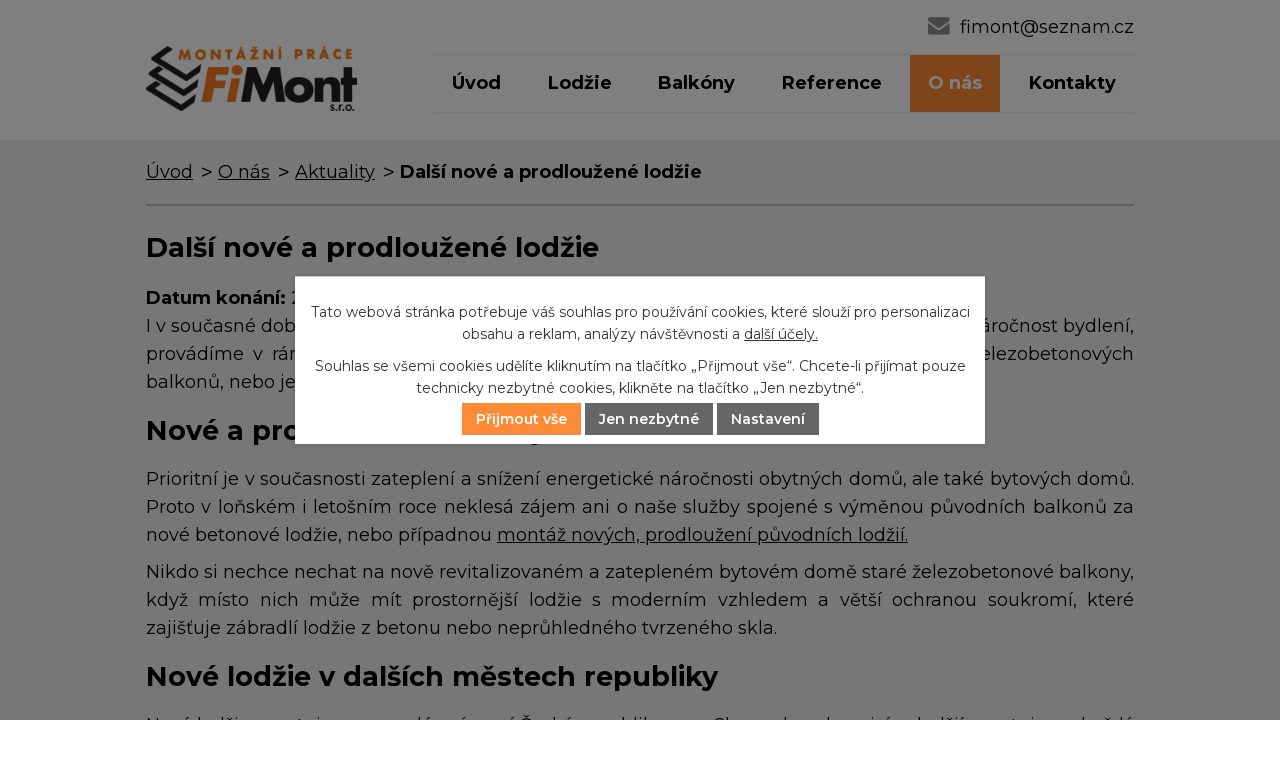

--- FILE ---
content_type: text/html; charset=utf-8
request_url: https://www.fimont.cz/aktuality/dalsi-nove-a-prodlouzene-lodzie
body_size: 10709
content:
<!DOCTYPE html>
<html lang="cs" data-lang-system="cs">
	<head>
<!-- Google Tag Manager -->
<script>
    window.dataLayer = window.dataLayer || [];
    function gtag(){
        dataLayer.push(arguments);
    }
    gtag("consent", "default", {
        "ad_storage": "denied",
        "ad_user_data": "denied",
        "ad_personalization": "denied",
        "analytics_storage": "denied",
        "wait_for_update": 1000
    });
    window.dataLayer.push({
        "event": "dl.ready",
        "gaid": "",
        "ga4id": "",
        "matomoid": "4006",
        "consent_state": {
            "functionality_storage": "granted",
            "ad_storage": "denied",
            "analytics_storage": "denied",
            "personalization_storage": "denied",
        }
    });
    (function(w,d,s,l,i){
        w[l]=w[l]||[];w[l].push({'gtm.start': new Date().getTime(),event:'gtm.js'});var f=d.getElementsByTagName(s)[0],
    j=d.createElement(s),dl=l!='dataLayer'?'&l='+l:'';j.async=true;j.src=
    'https://www.googletagmanager.com/gtm.js?id='+i+dl;f.parentNode.insertBefore(j,f);
    })(window,document,'script','dataLayer','GTM-KGRXKP8');
</script>
<!-- End Google Tag Manager -->



		<!--[if IE]><meta http-equiv="X-UA-Compatible" content="IE=EDGE"><![endif]-->
			<meta name="viewport" content="width=device-width, initial-scale=1, user-scalable=yes">
			<meta http-equiv="content-type" content="text/html; charset=utf-8" />
			<meta name="robots" content="index,follow" />
			<meta name="author" content="Antee s.r.o." />
			<meta name="description" content="I v současné době, nebo právě v současné době, kdy je nutné zateplit a snížit energetickou náročnost bydlení, provádíme v rámci revitalizací bytových domů montáž nových lodžií, místo původních železobetonových balkonů, nebo jejich prodloužení, stejně jako výstavbu nových lodžií.
Nové a prodloužené lodžie jako součást revitalizace domů.
Prioritní je v současnosti zateplení a snížení energetické náročnosti obytných domů, ale také bytových domů. Proto v loňském i letošním roce neklesá zájem ani o naše služby spojené s výměnou původních balkonů za nové betonové lodžie, nebo případnou montáž nových, prodloužení původních lodžií.
Nikdo si nechce nechat na nově revitalizovaném a zatepleném bytovém domě staré železobetonové balkony, když místo nich může mít prostornější lodžie s moderním vzhledem a větší ochranou soukromí, které zajišťuje zábradlí lodžie z betonu nebo neprůhledného tvrzeného skla.
Nové lodžie v dalších městech republiky
Nové lodžie montujeme po celém území České republiky a na Slovensku, ale nejvíce lodžií montujeme každý rok ve městech, kde jsme již v předešlém období výměny balkonů za lodžie prováděli. Námi realizované nové lodžie, i když se jedná třeba jen o jeden panelový dům, jsou naší nejlepší vizitkou a referencí a díky ní, se stále vracíme do měst, jako je Třebíč, Jihlava, České Budějovice, Praha, Brno, Ostrava, Třeboň, Znojmo a další. Současně se každým rokem přesouváme i do nových měst, kde jsme naopak nikdy předtím lodžie namontovali, jako byla v roce 2022 města Boskovice, Česká Lípa, Dačice, Hranice na Moravě, Milovice, Nové Město na Moravě a další. I na letošní rok jsou již podepsané smlouvy na lodžie do nových lokalit a klasicky se budeme vracet do měst, kde to dobře známe.
Nové technologie a řešení lodžií
Abychom mohli svým zákazníkům, nabídnou optimální a plně funkční řešení výměny, nebo montáže nové lodžie, testujeme a hledáme nová technologická řešení a možnosti výroby, montáží, ale i kotvení námi nabízených lodžií. Výrobu jednotlivých železobetonových prvků lodžií řešíme přímo s dodavatelem ve výrobě a podílíme se na novém řešení výroby.
Chcete znát cenu nových lodžii pro svůj dům?
Pošlete nezávaznou poptávku na výměnu původního balkonu za lodžii, nebo jejich výstavbu popř. prodloužení současné lodžie a my vám připravíme cenovou kalkulaci a varianty řešení. Na to, abychom vám mohli relevantně odpovědět, je třeba znát základní informace, jako je počet bytů, počet lodžií, počet pater v domě, jestli půjde o výměnu starého balkonu za novou lodžii, nebo o výstavbu nových lodžií nebo prodloužení popřípadě kombinaci. Můžeme si i domluvit osobní schůzku a konzultaci přímo u vás.
Pište nám na email fiala@fimont.cz nebo volejte na čísla +420 603 548 404 nebo +420 604 470 032 a my se již o vás postaráme.  " />
			<meta name="keywords" content="balkony, lodžie , výměna balkónů, vyměna lodžií, železobetonové lodžie, nové lodžie, montáž lodžií, nové balkóny, výstavba balkónů, výstavba lodžií samostatně a s lokálními pojmy" />
			<meta name="google-site-verification" content="tJ5HvGXLTWkpRcWtDKzzm00YqMkoeXhJ0hMyhoxCr2M" />
			<meta name="viewport" content="width=device-width, initial-scale=1, user-scalable=yes" />
<title>Další nové a prodloužené lodžie | Montážní práce FiMont s.r.o.</title>

		<link rel="stylesheet" type="text/css" href="https://cdn.antee.cz/jqueryui/1.8.20/css/smoothness/jquery-ui-1.8.20.custom.css?v=2" integrity="sha384-969tZdZyQm28oZBJc3HnOkX55bRgehf7P93uV7yHLjvpg/EMn7cdRjNDiJ3kYzs4" crossorigin="anonymous" />
		<link rel="stylesheet" type="text/css" href="/style.php?nid=SVFRR00=&amp;ver=1768399196" />
		<link rel="stylesheet" type="text/css" href="/css/libs.css?ver=1768399900" />
		<link rel="stylesheet" type="text/css" href="https://cdn.antee.cz/genericons/genericons/genericons.css?v=2" integrity="sha384-DVVni0eBddR2RAn0f3ykZjyh97AUIRF+05QPwYfLtPTLQu3B+ocaZm/JigaX0VKc" crossorigin="anonymous" />

		<script src="/js/jquery/jquery-3.0.0.min.js" ></script>
		<script src="/js/jquery/jquery-migrate-3.1.0.min.js" ></script>
		<script src="/js/jquery/jquery-ui.min.js" ></script>
		<script src="/js/jquery/jquery.ui.touch-punch.min.js" ></script>
		<script src="/js/libs.min.js?ver=1768399900" ></script>
		<script src="/js/ipo.min.js?ver=1768399889" ></script>
			<script src="/js/locales/cs.js?ver=1768399196" ></script>

			<script src='https://www.google.com/recaptcha/api.js?hl=cs&render=explicit' ></script>

		<link href="/aktuality?action=atom" type="application/atom+xml" rel="alternate" title="Aktuality">
		<link href="/hp-foto?action=atom" type="application/atom+xml" rel="alternate" title="hp-foto">
<link href="https://fonts.googleapis.com/css2?family=Montserrat:wght@400;600;700;800&amp;display=fallback" rel="stylesheet">
<link href="/image.php?nid=17216&amp;oid=6694697" rel="icon" type="image/png">
<link rel="shortcut icon" href="/image.php?nid=17216&amp;oid=6694697">
<script>
ipo.api.live('#ipocopyright', function(el) {
$(el).insertAfter("#ipocontainer");
});
</script>

<script>
ipo.api.live('body', function(el) {
$(el).find(".contactForm").appendTo(".contact-form-inner");
$(el).find(".contact-form").appendTo(".ipopagetext");
});
</script>

<script>
$(document).on('click', 'a[href^="#"]', function (event) {
event.preventDefault();
$('html, body').animate({
scrollTop: $($.attr(this, 'href')).offset().top
}, 1000);
});
</script>
	</head>

	<body id="page6354344" class="subpage6354344 subpage7603277"
			
			data-nid="17216"
			data-lid="CZ"
			data-oid="6354344"
			data-layout-pagewidth="1024"
			
			data-slideshow-timer="3"
			 data-ipo-article-id="740083"
						
				
				data-layout="responsive" data-viewport_width_responsive="1024"
			>
<noscript>

	<iframe src="https://www.googletagmanager.com/ns.html?id=GTM-KGRXKP8"
		height="0" width="0" style="display:none;visibility:hidden">
	</iframe>
</noscript>



							<div id="snippet-cookiesConfirmation-euCookiesSnp">			<div class="cookie-choices-bg"></div>
			<div id="cookieChoiceInfo" class="cookie-choices-info template_2">
					<p>Tato webová stránka potřebuje váš souhlas pro používání cookies, které slouží pro personalizaci obsahu a reklam, analýzy návštěvnosti a 
						<a class="cookie-button more" href="https://navody.antee.cz/cookies" target="_blank">další účely.</a>
					</p>
					<p>
						Souhlas se všemi cookies udělíte kliknutím na tlačítko „Přijmout vše“. Chcete-li přijímat pouze technicky nezbytné cookies, klikněte na tlačítko „Jen nezbytné“.
					</p>
				<div class="buttons">
					<a class="cookie-button action-button ajax" id="cookieChoiceButton" rel=”nofollow” href="/aktuality/dalsi-nove-a-prodlouzene-lodzie?do=cookiesConfirmation-acceptAll">Přijmout vše</a>
					<a class="cookie-button cookie-button--settings action-button ajax" rel=”nofollow” href="/aktuality/dalsi-nove-a-prodlouzene-lodzie?do=cookiesConfirmation-onlyNecessary">Jen nezbytné</a>
					<a class="cookie-button cookie-button--settings action-button ajax" rel=”nofollow” href="/aktuality/dalsi-nove-a-prodlouzene-lodzie?do=cookiesConfirmation-openSettings">Nastavení</a>
				</div>
			</div>
</div>				<div id="ipocontainer">

			<div class="menu-toggler">

				<span>Menu</span>
				<span class="genericon genericon-menu"></span>
			</div>

			<span id="back-to-top">

				<i class="fa fa-angle-up"></i>
			</span>

			<div id="ipoheader">

				<div class="header-custom">
	<div class="header-flex">
		<div class="header-flex-item_logo">
			<a href="/" class="header-logo">
				<img src="/image.php?nid=17216&amp;oid=6631626" alt="logo">
			</a>
		</div>
		<div class="header-flex-item_kontakt">
			<span><a href="mailto:fimont@seznam.cz"><i class="fa fa-envelope"></i><span>fimont@seznam.cz</span></a></span>
		</div>
	</div>
</div>
<div class="contact-form-container contact-form layout-container">
	<h2><a id="formular"></a>Poptávkový formulář</h2>
	<p>Chcete se na něco zeptat, nebo rovnou poptat konkrétní službu? Napište nám.</p>
	<div class="contact-form-inner"> </div>
</div>			</div>

			<div id="ipotopmenuwrapper">

				<div id="ipotopmenu">
<h4 class="hiddenMenu">Horní menu</h4>
<ul class="topmenulevel1"><li class="topmenuitem1 noborder" id="ipomenu7651950"><a href="/">Úvod</a></li><li class="topmenuitem1" id="ipomenu6366659"><a href="/lodzie">Lodžie</a><ul class="topmenulevel2"><li class="topmenuitem2" id="ipomenu6366663"><a href="/tvary-lodzii">Tvary lodžií</a><ul class="topmenulevel3"><li class="topmenuitem3" id="ipomenu6356455"><a href="/lodzie-zalomena">Lodžie zalomená</a></li><li class="topmenuitem3" id="ipomenu6356471"><a href="/lodzie-obdelnikova">Lodžie obdélníková</a></li></ul></li><li class="topmenuitem2" id="ipomenu6356600"><a href="/zalozeni-lodzii">Založení lodžií</a></li><li class="topmenuitem2" id="ipomenu6356949"><a href="/zabradli-k-lodziim">Zábradlí k lodžiím</a></li><li class="topmenuitem2" id="ipomenu6357169"><a href="/fotogalerie">Fotogalerie lodžií</a></li><li class="topmenuitem2" id="ipomenu9449052"><a href="/montaz-novych-lodzii">Montáž nových lodžií</a></li><li class="topmenuitem2" id="ipomenu9449065"><a href="/vymena-puvodniho-balkonu-za-lodzie">Výměna původního balkonu za lodžie</a></li><li class="topmenuitem2" id="ipomenu9449102"><a href="/prodlouzeni-rozsireni-stavajicich-lodzii">Prodloužení, rozšíření stávajících lodžií</a></li></ul></li><li class="topmenuitem1" id="ipomenu6356549"><a href="/balkony">Balkóny</a></li><li class="topmenuitem1" id="ipomenu6354687"><a href="/reference">Reference</a></li><li class="topmenuitem1 active" id="ipomenu7603277"><a href="/o-nas">O nás</a><ul class="topmenulevel2"><li class="topmenuitem2 active" id="ipomenu6354344"><a href="/aktuality">Aktuality</a></li></ul></li><li class="topmenuitem1" id="ipomenu6356454"><a href="/kontakty">Kontakty</a></li></ul>
					<div class="cleartop"></div>
				</div>
			</div>
			<div id="ipomain">
				
				<div id="ipomainframe">
					<div id="ipopage">
<div id="iponavigation">
	<h5 class="hiddenMenu">Drobečková navigace</h5>
	<p>
			<a href="/">Úvod</a> <span class="separator">&gt;</span>
			<a href="/o-nas">O nás</a> <span class="separator">&gt;</span>
			<a href="/aktuality">Aktuality</a> <span class="separator">&gt;</span>
			<span class="currentPage">Další nové a prodloužené lodžie</span>
	</p>

</div>
						<div class="ipopagetext">
							<div class="blog view-detail content">
								
								<h1>Další nové a prodloužené lodžie</h1>

<div id="snippet--flash"></div>
								
																	

<hr class="cleaner">




<hr class="cleaner">

<div class="article">
			<div class="dates table-row auto">
			<span class="box-by-content">Datum konání:</span>
			<div class="type-datepicker">23.3.2023</div>
		</div>
			

	<div class="paragraph text clearfix">
<p><span class="pk-token">I v současné době, nebo právě v současné době, kdy je nutné zateplit a snížit energetickou náročnost bydlení, provádíme v rámci revitalizací bytových domů montáž nových lodžií, místo původních železobetonových balkonů, nebo jejich prodloužení, stejně jako výstavbu nových lodžií.</span></p>
<h2><span class="pk-token">Nové a prodloužené lodžie jako součást revitalizace domů.</span></h2>
<p><span class="pk-token">Prioritní je v současnosti zateplení a snížení energetické náročnosti obytných domů, ale také bytových domů. Proto v loňském i letošním roce neklesá zájem ani o naše služby spojené s výměnou původních balkonů za nové betonové lodžie, nebo případnou <a href="https://www.fimont.cz/montaz-novych-lodzii" target="_blank" rel="noopener noreferrer">montáž nových, prodloužení původních lodžií.</a></span></p>
<p><span class="pk-token">Nikdo si nechce nechat na nově revitalizovaném a zatepleném bytovém domě staré železobetonové balkony, když místo nich může mít prostornější lodžie s moderním vzhledem a větší ochranou soukromí, které zajišťuje zábradlí lodžie z betonu nebo neprůhledného tvrzeného skla.</span></p>
<h2><span class="pk-token">Nové lodžie v dalších městech republiky</span></h2>
<p><span class="pk-token">Nové lodžie montujeme po celém území České republiky a na Slovensku, ale nejvíce lodžií montujeme každý rok ve městech, kde jsme již v předešlém období <a href="https://www.fimont.cz/vymena-puvodniho-balkonu-za-lodzie" target="_blank" rel="noopener noreferrer">výměny balkonů za lodžie </a>prováděli. Námi realizované nové lodžie, i když se jedná třeba jen o jeden panelový dům, jsou naší nejlepší vizitkou a referencí a díky ní, se stále vracíme do měst, jako je Třebíč, Jihlava, České Budějovice, Praha, Brno, Ostrava, Třeboň, Znojmo a další. Současně se každým rokem přesouváme i do nových měst, kde jsme naopak nikdy předtím lodžie namontovali, jako byla v roce 2022 města Boskovice, Česká Lípa, Dačice, Hranice na Moravě, Milovice, Nové Město na Moravě a další. I na letošní rok jsou již podepsané smlouvy na lodžie do nových lokalit a klasicky se budeme vracet do měst, kde to dobře známe.</span></p>
<h3><span class="pk-token">Nové technologie a řešení lodžií</span></h3>
<p><span class="pk-token">Abychom mohli svým zákazníkům, nabídnou optimální a plně funkční řešení výměny, nebo montáže nové lodžie, testujeme a hledáme nová technologická řešení a možnosti výroby, montáží, ale i kotvení námi nabízených lodžií. Výrobu jednotlivých železobetonových prvků lodžií řešíme přímo s dodavatelem ve výrobě a podílíme se na novém řešení výroby.</span></p>
<h2><span class="pk-token">Chcete znát cenu nových lodžii pro svůj dům?</span></h2>
<p><span class="pk-token">Pošlete nezávaznou poptávku na výměnu původního balkonu za lodžii, nebo jejich výstavbu popř. <a href="https://www.fimont.cz/prodlouzeni-rozsireni-stavajicich-lodzii" target="_blank" rel="noopener noreferrer">prodloužení současné lodžie</a> a my vám připravíme cenovou kalkulaci a varianty řešení. Na to, abychom vám mohli relevantně odpovědět, je třeba znát základní informace, jako je počet bytů, počet lodžií, počet pater v domě, jestli půjde o výměnu starého balkonu za novou lodžii, nebo o výstavbu nových lodžií nebo prodloužení popřípadě kombinaci. Můžeme si i domluvit osobní schůzku a konzultaci přímo u vás.</span></p>
<p>Pište nám na email <a href="mailto:fiala@fimont.cz">fiala@fimont.cz</a> nebo volejte na čísla <a href="tel:+420%20603%20548%20404">+420 603 548 404</a> nebo <a href="tel:+420%20604%20470%20032">+420 604 470 032</a> a my se již o vás postaráme.  </p>	</div>
		
<div id="snippet--images"><div class="images clearfix">

	</div>
</div>


<div id="snippet--uploader"></div>			<div class="article-footer">
													<div class="published"><span>Publikováno:</span> 23. 3. 2023 12:00</div>

					</div>
	
</div>

<hr class="cleaner">
<div class="content-paginator clearfix">
	<span class="linkprev">
		<a href="/aktuality/nase-nove-lodzie-na-dalsich-bytovych-domech">

			<span class="linkprev-chevron">
				<i class="fa fa-angle-left"></i>
			</span>
			<span class="linkprev-text">
				<span class="linkprev-title">Naše nové lodžie na…</span>
				<span class="linkprev-date">Publikováno: 9. 8. 2023 8:10</span>
			</span>
		</a>
	</span>
	<span class="linkback">
		<a href='/aktuality'>
			<span class="linkback-chevron">
				<i class="fa fa-undo"></i>
			</span>
			<span class="linkback-text">
				<span>Zpět na přehled</span>
			</span>
		</a>
	</span>
	<span class="linknext">
		<a href="/aktuality/novy-balkon-nebo-nova-lodzie">

			<span class="linknext-chevron">
				<i class="fa fa-angle-right"></i>
			</span>
			<span class="linknext-text">
				<span class="linknext-title">Nový balkon nebo…</span>
				<span class="linknext-date">Publikováno: 6. 4. 2022 10:19</span>
			</span>
		</a>
	</span>
</div>

		
															</div>
						</div>
					</div>


					

					

					<div class="hrclear"></div>
					<div id="ipocopyright">
<div class="copyright">
	<a href="https://goo.gl/maps/65JVr1s9k8R2" class="mapa" target="_blank"></a>
<div class="footer-custom">
	<div class="footer-kontakt">
		<h2>Montážní práce FiMont s.r.o.</h2>
		<p><strong>Adresa:</strong>Charbulova 117/166, Brno</p>
		<p><strong>Email:</strong><a href="mailto:fimont@seznam.cz">fimont@seznam.cz</a></p>
		<p><strong>Telefon:</strong><a href="tel:+420603548404">603 548 404</a></p>
	</div>
</div>
<div class="antee-bcg">
	<div class="antee">
		© 2026 Montážní práce FiMont s.r.o., <a href="mailto:fimont@seznam.cz">Kontaktovat webmastera</a><br>ANTEE s.r.o. - <a href="https://www.antee.cz" rel="nofollow">Tvorba webových stránek</a>, Redakční systém IPO
	</div>
</div>
</div>
					</div>
					<div id="ipostatistics">
<script >
	var _paq = _paq || [];
	_paq.push(['disableCookies']);
	_paq.push(['trackPageView']);
	_paq.push(['enableLinkTracking']);
	(function() {
		var u="https://matomo.antee.cz/";
		_paq.push(['setTrackerUrl', u+'piwik.php']);
		_paq.push(['setSiteId', 4006]);
		var d=document, g=d.createElement('script'), s=d.getElementsByTagName('script')[0];
		g.defer=true; g.async=true; g.src=u+'piwik.js'; s.parentNode.insertBefore(g,s);
	})();
</script>
<script >
	$(document).ready(function() {
		$('a[href^="mailto"]').on("click", function(){
			_paq.push(['setCustomVariable', 1, 'Click mailto','Email='+this.href.replace(/^mailto:/i,'') + ' /Page = ' +  location.href,'page']);
			_paq.push(['trackGoal', 4]);
			_paq.push(['trackPageView']);
		});

		$('a[href^="tel"]').on("click", function(){
			_paq.push(['setCustomVariable', 1, 'Click telefon','Telefon='+this.href.replace(/^tel:/i,'') + ' /Page = ' +  location.href,'page']);
			_paq.push(['trackPageView']);
		});
	});
</script>
					</div>

					<div id="ipofooter">
						<div class="contactForm">
	<h4 class="newsheader">Napište nám</h4>
	<div class="newsbody">
<form action="/aktuality/dalsi-nove-a-prodlouzene-lodzie?do=footerSection-contactForm-form-submit" method="post" id="frm-footerSection-contactForm-form" data-validate>
<div class="form-vertical">
<fieldset><legend>Informace o odesílateli</legend><div class="form-item" id="frmform-input0-pair"><div class="form-item-label"><label class="required" for="frmform-input0">Jméno<span class="meta"> - povinné</span></label></div><div class="form-item-field"><input type="text" name="input0" id="frmform-input0" value=""> </div></div><div class="form-item" id="frmform-email-pair"><div class="form-item-label"><label class="required" for="frmform-email">Email<span class="meta"> - povinné</span></label></div><div class="form-item-field"><input type="text" name="email" id="frmform-email" value=""> </div></div><div class="form-item" id="frmform-input2-pair"><div class="form-item-label"><label for="frmform-input2">Telefon</label></div><div class="form-item-field"><input type="text" name="input2" id="frmform-input2" value=""> </div></div></fieldset>
<fieldset><legend>Poptávka</legend><div class="form-item" id="frmform-input3-pair"><div class="form-item-label"><label for="frmform-input3">Město (obec)</label></div><div class="form-item-field"><input type="text" name="input3" id="frmform-input3" value=""> </div></div><div class="form-item" id="frmform-input4-pair"><div class="form-item-label"><label class="required" for="frmform-input4">Vaše zpráva<span class="meta"> - povinné</span></label></div><div class="form-item-field"><textarea name="input4" id="frmform-input4"></textarea> </div></div></fieldset>
<div class="form-item approval"> Vámi zadané osobní údaje budeme zpracovávat za účelem odpovědi. Bližší informace naleznete v <a target='_blank' href='/aktuality?type=registry&action=personalDataProcessing'>zásadách zpracování osobních údajů</a></div><div class="form-item antispam-disclaimer"><div class="tooltip-wrapper"><span id="tooltip-content-recaptcha"><h3>Google reCAPTCHA</h3><div><a href="https://www.google.com/intl/cs/policies/privacy" target="_blank">Ochrana soukromí</a></div><div><a href="https://www.google.com/intl/cs/policies/terms" target="_blank">Podmínky služby</a></div></span></div>Chráněno službou <a class="tooltip nolink" data-tooltip-content="#tooltip-content-recaptcha">reCAPTCHA</a>.</div><div class="form-item buttons"><div class="form-item-label"></div><div class="form-item-field"><input type="submit" class="g-recaptcha action-button" data-sitekey="6Ld5hYkUAAAAAFHoB0rCpuV8oevVjvOmsVeb0lWR" name="send" id="frmform-send" value="Odeslat"> </div></div></div>
</form>

<!-- Nette Form validator -->

<script >
	/* <![CDATA[ */

	var nette = nette || { };

	nette.getValue = function(elem) {
		if (!elem) {
			return void 0;
		}

		if (!elem.nodeName) { // radio
			for (var i = 0, len = elem.length; i < len; i++) {
				if (elem[i].checked) {
					return elem[i].value;
				}
			}
			return null;
		}

		if (elem.nodeName.toLowerCase() === 'select') {
			var index = elem.selectedIndex, options = elem.options;

			if (index < 0) {
				return null;

			} else if (elem.type === 'select-one') {
				return options[index].value;
			}

			for (var i = 0, values = [], len = options.length; i < len; i++) {
				if (options[i].selected) {
					values.push(options[i].value);
				}
			}
			return values;
		}

		if (elem.type === 'checkbox') {
			return elem.checked;
		}

		return elem.value.replace(/^\s+|\s+$/g, '');
	}


	nette.getFormValidators = function(form) {
		var id = form.getAttributeNode('id').nodeValue;
		return this.forms[id] ? this.forms[id].validators : [];
	}


	nette.validateControl = function(control) {
		var validator = this.getFormValidators(control.form)[control.name];
		return validator ? validator(control) : null;
	}


	nette.validateForm = function(sender) {
		var form = sender.form || sender;
		var validators = this.getFormValidators(form);
		for (var name in validators) {
			var error = validators[name](sender);
			if (error) {
				if (form[name].focus) {
					form[name].focus();
				}
				alert(error);
				return false;
			}
		}
		return true;
	}


	nette.toggle = function(id, visible) {
		var elem = document.getElementById(id);
		if (elem) {
			elem.style.display = visible ? "" : "none";
		}
	}

	/* ]]> */
</script>

<script >
	/* <![CDATA[ */

	nette.forms = nette.forms || { };

	nette.forms["frm-footerSection-contactForm-form"] = {
		validators: {
			"input0": function(sender) {
		var res, val, form = sender.form || sender;
					val = nette.getValue(form["input0"]); res = val!='' && val!="";
			if (!res) return "Vypl\u0148te, pros\u00edm, povinn\u00e9 pole Jm\u00e9no.";
	},
		"email": function(sender) {
		var res, val, form = sender.form || sender;
					val = nette.getValue(form["email"]); res = val!='' && val!="";
			if (res) {
				res = /^[^@\s]+@[^@\s]+\.[a-z]{2,10}$/i.test(val = nette.getValue(form["email"]));
				if (!res) return "Zadejte, pros\u00edm, e-mail v platn\u00e9m tvaru.";
			}
			val = nette.getValue(form["email"]); res = val!='' && val!="";
			if (!res) return "Vypl\u0148te, pros\u00edm, povinn\u00e9 pole Email.";
	},
		"input4": function(sender) {
		var res, val, form = sender.form || sender;
					val = nette.getValue(form["input4"]); res = val!='' && val!="";
			if (!res) return "Vypl\u0148te, pros\u00edm, povinn\u00e9 pole Va\u0161e zpr\u00e1va.";
	}
		},

	toggle: function(sender) {
		var visible, res, form = sender.form || sender;
			}
	}


	
	/* ]]> */
</script>

<script >
	var form = document.querySelector('#' + "frm-footerSection-contactForm-form" + '[data-validate]');
	if (form) {
		if (form.dataset.validate.length > 0) {
			var triggers = form.dataset.validate.split(" ");
			var allTriggersExist = true;
			for (var i = 0; i < triggers.length; i++) {
				var submit = form.querySelector('#' + triggers[i]);
				if (!submit) {
					allTriggersExist = false;
				}
				break;
			}
			if (allTriggersExist) {
				for (var i = 0; i < triggers.length; i++) {
					var submit = form.querySelector('#' + triggers[i]);
					if (submit) {
						submit.addEventListener('click', function (ev) {
							if (!nette.validateForm(ev.target)) {
								ev.preventDefault();
							}
						})
					}
				}
			} else {
				form.addEventListener('submit', function(ev) {
					if (!nette.validateForm(ev.target)) {
						ev.preventDefault();
					}
				})
			}
		} else {
			form.addEventListener('submit', function(ev) {
				if (!nette.validateForm(ev.target)) {
					ev.preventDefault();
				}
			})
		}
	}
</script>
<!-- /Nette Form validator -->
	</div>
</div>

					</div>
				</div>
			</div>
		</div>
	</body>
</html>


--- FILE ---
content_type: text/html; charset=utf-8
request_url: https://www.google.com/recaptcha/api2/anchor?ar=1&k=6Ld5hYkUAAAAAFHoB0rCpuV8oevVjvOmsVeb0lWR&co=aHR0cHM6Ly93d3cuZmltb250LmN6OjQ0Mw..&hl=cs&v=PoyoqOPhxBO7pBk68S4YbpHZ&size=invisible&anchor-ms=20000&execute-ms=30000&cb=puhd6f9hqkp5
body_size: 49356
content:
<!DOCTYPE HTML><html dir="ltr" lang="cs"><head><meta http-equiv="Content-Type" content="text/html; charset=UTF-8">
<meta http-equiv="X-UA-Compatible" content="IE=edge">
<title>reCAPTCHA</title>
<style type="text/css">
/* cyrillic-ext */
@font-face {
  font-family: 'Roboto';
  font-style: normal;
  font-weight: 400;
  font-stretch: 100%;
  src: url(//fonts.gstatic.com/s/roboto/v48/KFO7CnqEu92Fr1ME7kSn66aGLdTylUAMa3GUBHMdazTgWw.woff2) format('woff2');
  unicode-range: U+0460-052F, U+1C80-1C8A, U+20B4, U+2DE0-2DFF, U+A640-A69F, U+FE2E-FE2F;
}
/* cyrillic */
@font-face {
  font-family: 'Roboto';
  font-style: normal;
  font-weight: 400;
  font-stretch: 100%;
  src: url(//fonts.gstatic.com/s/roboto/v48/KFO7CnqEu92Fr1ME7kSn66aGLdTylUAMa3iUBHMdazTgWw.woff2) format('woff2');
  unicode-range: U+0301, U+0400-045F, U+0490-0491, U+04B0-04B1, U+2116;
}
/* greek-ext */
@font-face {
  font-family: 'Roboto';
  font-style: normal;
  font-weight: 400;
  font-stretch: 100%;
  src: url(//fonts.gstatic.com/s/roboto/v48/KFO7CnqEu92Fr1ME7kSn66aGLdTylUAMa3CUBHMdazTgWw.woff2) format('woff2');
  unicode-range: U+1F00-1FFF;
}
/* greek */
@font-face {
  font-family: 'Roboto';
  font-style: normal;
  font-weight: 400;
  font-stretch: 100%;
  src: url(//fonts.gstatic.com/s/roboto/v48/KFO7CnqEu92Fr1ME7kSn66aGLdTylUAMa3-UBHMdazTgWw.woff2) format('woff2');
  unicode-range: U+0370-0377, U+037A-037F, U+0384-038A, U+038C, U+038E-03A1, U+03A3-03FF;
}
/* math */
@font-face {
  font-family: 'Roboto';
  font-style: normal;
  font-weight: 400;
  font-stretch: 100%;
  src: url(//fonts.gstatic.com/s/roboto/v48/KFO7CnqEu92Fr1ME7kSn66aGLdTylUAMawCUBHMdazTgWw.woff2) format('woff2');
  unicode-range: U+0302-0303, U+0305, U+0307-0308, U+0310, U+0312, U+0315, U+031A, U+0326-0327, U+032C, U+032F-0330, U+0332-0333, U+0338, U+033A, U+0346, U+034D, U+0391-03A1, U+03A3-03A9, U+03B1-03C9, U+03D1, U+03D5-03D6, U+03F0-03F1, U+03F4-03F5, U+2016-2017, U+2034-2038, U+203C, U+2040, U+2043, U+2047, U+2050, U+2057, U+205F, U+2070-2071, U+2074-208E, U+2090-209C, U+20D0-20DC, U+20E1, U+20E5-20EF, U+2100-2112, U+2114-2115, U+2117-2121, U+2123-214F, U+2190, U+2192, U+2194-21AE, U+21B0-21E5, U+21F1-21F2, U+21F4-2211, U+2213-2214, U+2216-22FF, U+2308-230B, U+2310, U+2319, U+231C-2321, U+2336-237A, U+237C, U+2395, U+239B-23B7, U+23D0, U+23DC-23E1, U+2474-2475, U+25AF, U+25B3, U+25B7, U+25BD, U+25C1, U+25CA, U+25CC, U+25FB, U+266D-266F, U+27C0-27FF, U+2900-2AFF, U+2B0E-2B11, U+2B30-2B4C, U+2BFE, U+3030, U+FF5B, U+FF5D, U+1D400-1D7FF, U+1EE00-1EEFF;
}
/* symbols */
@font-face {
  font-family: 'Roboto';
  font-style: normal;
  font-weight: 400;
  font-stretch: 100%;
  src: url(//fonts.gstatic.com/s/roboto/v48/KFO7CnqEu92Fr1ME7kSn66aGLdTylUAMaxKUBHMdazTgWw.woff2) format('woff2');
  unicode-range: U+0001-000C, U+000E-001F, U+007F-009F, U+20DD-20E0, U+20E2-20E4, U+2150-218F, U+2190, U+2192, U+2194-2199, U+21AF, U+21E6-21F0, U+21F3, U+2218-2219, U+2299, U+22C4-22C6, U+2300-243F, U+2440-244A, U+2460-24FF, U+25A0-27BF, U+2800-28FF, U+2921-2922, U+2981, U+29BF, U+29EB, U+2B00-2BFF, U+4DC0-4DFF, U+FFF9-FFFB, U+10140-1018E, U+10190-1019C, U+101A0, U+101D0-101FD, U+102E0-102FB, U+10E60-10E7E, U+1D2C0-1D2D3, U+1D2E0-1D37F, U+1F000-1F0FF, U+1F100-1F1AD, U+1F1E6-1F1FF, U+1F30D-1F30F, U+1F315, U+1F31C, U+1F31E, U+1F320-1F32C, U+1F336, U+1F378, U+1F37D, U+1F382, U+1F393-1F39F, U+1F3A7-1F3A8, U+1F3AC-1F3AF, U+1F3C2, U+1F3C4-1F3C6, U+1F3CA-1F3CE, U+1F3D4-1F3E0, U+1F3ED, U+1F3F1-1F3F3, U+1F3F5-1F3F7, U+1F408, U+1F415, U+1F41F, U+1F426, U+1F43F, U+1F441-1F442, U+1F444, U+1F446-1F449, U+1F44C-1F44E, U+1F453, U+1F46A, U+1F47D, U+1F4A3, U+1F4B0, U+1F4B3, U+1F4B9, U+1F4BB, U+1F4BF, U+1F4C8-1F4CB, U+1F4D6, U+1F4DA, U+1F4DF, U+1F4E3-1F4E6, U+1F4EA-1F4ED, U+1F4F7, U+1F4F9-1F4FB, U+1F4FD-1F4FE, U+1F503, U+1F507-1F50B, U+1F50D, U+1F512-1F513, U+1F53E-1F54A, U+1F54F-1F5FA, U+1F610, U+1F650-1F67F, U+1F687, U+1F68D, U+1F691, U+1F694, U+1F698, U+1F6AD, U+1F6B2, U+1F6B9-1F6BA, U+1F6BC, U+1F6C6-1F6CF, U+1F6D3-1F6D7, U+1F6E0-1F6EA, U+1F6F0-1F6F3, U+1F6F7-1F6FC, U+1F700-1F7FF, U+1F800-1F80B, U+1F810-1F847, U+1F850-1F859, U+1F860-1F887, U+1F890-1F8AD, U+1F8B0-1F8BB, U+1F8C0-1F8C1, U+1F900-1F90B, U+1F93B, U+1F946, U+1F984, U+1F996, U+1F9E9, U+1FA00-1FA6F, U+1FA70-1FA7C, U+1FA80-1FA89, U+1FA8F-1FAC6, U+1FACE-1FADC, U+1FADF-1FAE9, U+1FAF0-1FAF8, U+1FB00-1FBFF;
}
/* vietnamese */
@font-face {
  font-family: 'Roboto';
  font-style: normal;
  font-weight: 400;
  font-stretch: 100%;
  src: url(//fonts.gstatic.com/s/roboto/v48/KFO7CnqEu92Fr1ME7kSn66aGLdTylUAMa3OUBHMdazTgWw.woff2) format('woff2');
  unicode-range: U+0102-0103, U+0110-0111, U+0128-0129, U+0168-0169, U+01A0-01A1, U+01AF-01B0, U+0300-0301, U+0303-0304, U+0308-0309, U+0323, U+0329, U+1EA0-1EF9, U+20AB;
}
/* latin-ext */
@font-face {
  font-family: 'Roboto';
  font-style: normal;
  font-weight: 400;
  font-stretch: 100%;
  src: url(//fonts.gstatic.com/s/roboto/v48/KFO7CnqEu92Fr1ME7kSn66aGLdTylUAMa3KUBHMdazTgWw.woff2) format('woff2');
  unicode-range: U+0100-02BA, U+02BD-02C5, U+02C7-02CC, U+02CE-02D7, U+02DD-02FF, U+0304, U+0308, U+0329, U+1D00-1DBF, U+1E00-1E9F, U+1EF2-1EFF, U+2020, U+20A0-20AB, U+20AD-20C0, U+2113, U+2C60-2C7F, U+A720-A7FF;
}
/* latin */
@font-face {
  font-family: 'Roboto';
  font-style: normal;
  font-weight: 400;
  font-stretch: 100%;
  src: url(//fonts.gstatic.com/s/roboto/v48/KFO7CnqEu92Fr1ME7kSn66aGLdTylUAMa3yUBHMdazQ.woff2) format('woff2');
  unicode-range: U+0000-00FF, U+0131, U+0152-0153, U+02BB-02BC, U+02C6, U+02DA, U+02DC, U+0304, U+0308, U+0329, U+2000-206F, U+20AC, U+2122, U+2191, U+2193, U+2212, U+2215, U+FEFF, U+FFFD;
}
/* cyrillic-ext */
@font-face {
  font-family: 'Roboto';
  font-style: normal;
  font-weight: 500;
  font-stretch: 100%;
  src: url(//fonts.gstatic.com/s/roboto/v48/KFO7CnqEu92Fr1ME7kSn66aGLdTylUAMa3GUBHMdazTgWw.woff2) format('woff2');
  unicode-range: U+0460-052F, U+1C80-1C8A, U+20B4, U+2DE0-2DFF, U+A640-A69F, U+FE2E-FE2F;
}
/* cyrillic */
@font-face {
  font-family: 'Roboto';
  font-style: normal;
  font-weight: 500;
  font-stretch: 100%;
  src: url(//fonts.gstatic.com/s/roboto/v48/KFO7CnqEu92Fr1ME7kSn66aGLdTylUAMa3iUBHMdazTgWw.woff2) format('woff2');
  unicode-range: U+0301, U+0400-045F, U+0490-0491, U+04B0-04B1, U+2116;
}
/* greek-ext */
@font-face {
  font-family: 'Roboto';
  font-style: normal;
  font-weight: 500;
  font-stretch: 100%;
  src: url(//fonts.gstatic.com/s/roboto/v48/KFO7CnqEu92Fr1ME7kSn66aGLdTylUAMa3CUBHMdazTgWw.woff2) format('woff2');
  unicode-range: U+1F00-1FFF;
}
/* greek */
@font-face {
  font-family: 'Roboto';
  font-style: normal;
  font-weight: 500;
  font-stretch: 100%;
  src: url(//fonts.gstatic.com/s/roboto/v48/KFO7CnqEu92Fr1ME7kSn66aGLdTylUAMa3-UBHMdazTgWw.woff2) format('woff2');
  unicode-range: U+0370-0377, U+037A-037F, U+0384-038A, U+038C, U+038E-03A1, U+03A3-03FF;
}
/* math */
@font-face {
  font-family: 'Roboto';
  font-style: normal;
  font-weight: 500;
  font-stretch: 100%;
  src: url(//fonts.gstatic.com/s/roboto/v48/KFO7CnqEu92Fr1ME7kSn66aGLdTylUAMawCUBHMdazTgWw.woff2) format('woff2');
  unicode-range: U+0302-0303, U+0305, U+0307-0308, U+0310, U+0312, U+0315, U+031A, U+0326-0327, U+032C, U+032F-0330, U+0332-0333, U+0338, U+033A, U+0346, U+034D, U+0391-03A1, U+03A3-03A9, U+03B1-03C9, U+03D1, U+03D5-03D6, U+03F0-03F1, U+03F4-03F5, U+2016-2017, U+2034-2038, U+203C, U+2040, U+2043, U+2047, U+2050, U+2057, U+205F, U+2070-2071, U+2074-208E, U+2090-209C, U+20D0-20DC, U+20E1, U+20E5-20EF, U+2100-2112, U+2114-2115, U+2117-2121, U+2123-214F, U+2190, U+2192, U+2194-21AE, U+21B0-21E5, U+21F1-21F2, U+21F4-2211, U+2213-2214, U+2216-22FF, U+2308-230B, U+2310, U+2319, U+231C-2321, U+2336-237A, U+237C, U+2395, U+239B-23B7, U+23D0, U+23DC-23E1, U+2474-2475, U+25AF, U+25B3, U+25B7, U+25BD, U+25C1, U+25CA, U+25CC, U+25FB, U+266D-266F, U+27C0-27FF, U+2900-2AFF, U+2B0E-2B11, U+2B30-2B4C, U+2BFE, U+3030, U+FF5B, U+FF5D, U+1D400-1D7FF, U+1EE00-1EEFF;
}
/* symbols */
@font-face {
  font-family: 'Roboto';
  font-style: normal;
  font-weight: 500;
  font-stretch: 100%;
  src: url(//fonts.gstatic.com/s/roboto/v48/KFO7CnqEu92Fr1ME7kSn66aGLdTylUAMaxKUBHMdazTgWw.woff2) format('woff2');
  unicode-range: U+0001-000C, U+000E-001F, U+007F-009F, U+20DD-20E0, U+20E2-20E4, U+2150-218F, U+2190, U+2192, U+2194-2199, U+21AF, U+21E6-21F0, U+21F3, U+2218-2219, U+2299, U+22C4-22C6, U+2300-243F, U+2440-244A, U+2460-24FF, U+25A0-27BF, U+2800-28FF, U+2921-2922, U+2981, U+29BF, U+29EB, U+2B00-2BFF, U+4DC0-4DFF, U+FFF9-FFFB, U+10140-1018E, U+10190-1019C, U+101A0, U+101D0-101FD, U+102E0-102FB, U+10E60-10E7E, U+1D2C0-1D2D3, U+1D2E0-1D37F, U+1F000-1F0FF, U+1F100-1F1AD, U+1F1E6-1F1FF, U+1F30D-1F30F, U+1F315, U+1F31C, U+1F31E, U+1F320-1F32C, U+1F336, U+1F378, U+1F37D, U+1F382, U+1F393-1F39F, U+1F3A7-1F3A8, U+1F3AC-1F3AF, U+1F3C2, U+1F3C4-1F3C6, U+1F3CA-1F3CE, U+1F3D4-1F3E0, U+1F3ED, U+1F3F1-1F3F3, U+1F3F5-1F3F7, U+1F408, U+1F415, U+1F41F, U+1F426, U+1F43F, U+1F441-1F442, U+1F444, U+1F446-1F449, U+1F44C-1F44E, U+1F453, U+1F46A, U+1F47D, U+1F4A3, U+1F4B0, U+1F4B3, U+1F4B9, U+1F4BB, U+1F4BF, U+1F4C8-1F4CB, U+1F4D6, U+1F4DA, U+1F4DF, U+1F4E3-1F4E6, U+1F4EA-1F4ED, U+1F4F7, U+1F4F9-1F4FB, U+1F4FD-1F4FE, U+1F503, U+1F507-1F50B, U+1F50D, U+1F512-1F513, U+1F53E-1F54A, U+1F54F-1F5FA, U+1F610, U+1F650-1F67F, U+1F687, U+1F68D, U+1F691, U+1F694, U+1F698, U+1F6AD, U+1F6B2, U+1F6B9-1F6BA, U+1F6BC, U+1F6C6-1F6CF, U+1F6D3-1F6D7, U+1F6E0-1F6EA, U+1F6F0-1F6F3, U+1F6F7-1F6FC, U+1F700-1F7FF, U+1F800-1F80B, U+1F810-1F847, U+1F850-1F859, U+1F860-1F887, U+1F890-1F8AD, U+1F8B0-1F8BB, U+1F8C0-1F8C1, U+1F900-1F90B, U+1F93B, U+1F946, U+1F984, U+1F996, U+1F9E9, U+1FA00-1FA6F, U+1FA70-1FA7C, U+1FA80-1FA89, U+1FA8F-1FAC6, U+1FACE-1FADC, U+1FADF-1FAE9, U+1FAF0-1FAF8, U+1FB00-1FBFF;
}
/* vietnamese */
@font-face {
  font-family: 'Roboto';
  font-style: normal;
  font-weight: 500;
  font-stretch: 100%;
  src: url(//fonts.gstatic.com/s/roboto/v48/KFO7CnqEu92Fr1ME7kSn66aGLdTylUAMa3OUBHMdazTgWw.woff2) format('woff2');
  unicode-range: U+0102-0103, U+0110-0111, U+0128-0129, U+0168-0169, U+01A0-01A1, U+01AF-01B0, U+0300-0301, U+0303-0304, U+0308-0309, U+0323, U+0329, U+1EA0-1EF9, U+20AB;
}
/* latin-ext */
@font-face {
  font-family: 'Roboto';
  font-style: normal;
  font-weight: 500;
  font-stretch: 100%;
  src: url(//fonts.gstatic.com/s/roboto/v48/KFO7CnqEu92Fr1ME7kSn66aGLdTylUAMa3KUBHMdazTgWw.woff2) format('woff2');
  unicode-range: U+0100-02BA, U+02BD-02C5, U+02C7-02CC, U+02CE-02D7, U+02DD-02FF, U+0304, U+0308, U+0329, U+1D00-1DBF, U+1E00-1E9F, U+1EF2-1EFF, U+2020, U+20A0-20AB, U+20AD-20C0, U+2113, U+2C60-2C7F, U+A720-A7FF;
}
/* latin */
@font-face {
  font-family: 'Roboto';
  font-style: normal;
  font-weight: 500;
  font-stretch: 100%;
  src: url(//fonts.gstatic.com/s/roboto/v48/KFO7CnqEu92Fr1ME7kSn66aGLdTylUAMa3yUBHMdazQ.woff2) format('woff2');
  unicode-range: U+0000-00FF, U+0131, U+0152-0153, U+02BB-02BC, U+02C6, U+02DA, U+02DC, U+0304, U+0308, U+0329, U+2000-206F, U+20AC, U+2122, U+2191, U+2193, U+2212, U+2215, U+FEFF, U+FFFD;
}
/* cyrillic-ext */
@font-face {
  font-family: 'Roboto';
  font-style: normal;
  font-weight: 900;
  font-stretch: 100%;
  src: url(//fonts.gstatic.com/s/roboto/v48/KFO7CnqEu92Fr1ME7kSn66aGLdTylUAMa3GUBHMdazTgWw.woff2) format('woff2');
  unicode-range: U+0460-052F, U+1C80-1C8A, U+20B4, U+2DE0-2DFF, U+A640-A69F, U+FE2E-FE2F;
}
/* cyrillic */
@font-face {
  font-family: 'Roboto';
  font-style: normal;
  font-weight: 900;
  font-stretch: 100%;
  src: url(//fonts.gstatic.com/s/roboto/v48/KFO7CnqEu92Fr1ME7kSn66aGLdTylUAMa3iUBHMdazTgWw.woff2) format('woff2');
  unicode-range: U+0301, U+0400-045F, U+0490-0491, U+04B0-04B1, U+2116;
}
/* greek-ext */
@font-face {
  font-family: 'Roboto';
  font-style: normal;
  font-weight: 900;
  font-stretch: 100%;
  src: url(//fonts.gstatic.com/s/roboto/v48/KFO7CnqEu92Fr1ME7kSn66aGLdTylUAMa3CUBHMdazTgWw.woff2) format('woff2');
  unicode-range: U+1F00-1FFF;
}
/* greek */
@font-face {
  font-family: 'Roboto';
  font-style: normal;
  font-weight: 900;
  font-stretch: 100%;
  src: url(//fonts.gstatic.com/s/roboto/v48/KFO7CnqEu92Fr1ME7kSn66aGLdTylUAMa3-UBHMdazTgWw.woff2) format('woff2');
  unicode-range: U+0370-0377, U+037A-037F, U+0384-038A, U+038C, U+038E-03A1, U+03A3-03FF;
}
/* math */
@font-face {
  font-family: 'Roboto';
  font-style: normal;
  font-weight: 900;
  font-stretch: 100%;
  src: url(//fonts.gstatic.com/s/roboto/v48/KFO7CnqEu92Fr1ME7kSn66aGLdTylUAMawCUBHMdazTgWw.woff2) format('woff2');
  unicode-range: U+0302-0303, U+0305, U+0307-0308, U+0310, U+0312, U+0315, U+031A, U+0326-0327, U+032C, U+032F-0330, U+0332-0333, U+0338, U+033A, U+0346, U+034D, U+0391-03A1, U+03A3-03A9, U+03B1-03C9, U+03D1, U+03D5-03D6, U+03F0-03F1, U+03F4-03F5, U+2016-2017, U+2034-2038, U+203C, U+2040, U+2043, U+2047, U+2050, U+2057, U+205F, U+2070-2071, U+2074-208E, U+2090-209C, U+20D0-20DC, U+20E1, U+20E5-20EF, U+2100-2112, U+2114-2115, U+2117-2121, U+2123-214F, U+2190, U+2192, U+2194-21AE, U+21B0-21E5, U+21F1-21F2, U+21F4-2211, U+2213-2214, U+2216-22FF, U+2308-230B, U+2310, U+2319, U+231C-2321, U+2336-237A, U+237C, U+2395, U+239B-23B7, U+23D0, U+23DC-23E1, U+2474-2475, U+25AF, U+25B3, U+25B7, U+25BD, U+25C1, U+25CA, U+25CC, U+25FB, U+266D-266F, U+27C0-27FF, U+2900-2AFF, U+2B0E-2B11, U+2B30-2B4C, U+2BFE, U+3030, U+FF5B, U+FF5D, U+1D400-1D7FF, U+1EE00-1EEFF;
}
/* symbols */
@font-face {
  font-family: 'Roboto';
  font-style: normal;
  font-weight: 900;
  font-stretch: 100%;
  src: url(//fonts.gstatic.com/s/roboto/v48/KFO7CnqEu92Fr1ME7kSn66aGLdTylUAMaxKUBHMdazTgWw.woff2) format('woff2');
  unicode-range: U+0001-000C, U+000E-001F, U+007F-009F, U+20DD-20E0, U+20E2-20E4, U+2150-218F, U+2190, U+2192, U+2194-2199, U+21AF, U+21E6-21F0, U+21F3, U+2218-2219, U+2299, U+22C4-22C6, U+2300-243F, U+2440-244A, U+2460-24FF, U+25A0-27BF, U+2800-28FF, U+2921-2922, U+2981, U+29BF, U+29EB, U+2B00-2BFF, U+4DC0-4DFF, U+FFF9-FFFB, U+10140-1018E, U+10190-1019C, U+101A0, U+101D0-101FD, U+102E0-102FB, U+10E60-10E7E, U+1D2C0-1D2D3, U+1D2E0-1D37F, U+1F000-1F0FF, U+1F100-1F1AD, U+1F1E6-1F1FF, U+1F30D-1F30F, U+1F315, U+1F31C, U+1F31E, U+1F320-1F32C, U+1F336, U+1F378, U+1F37D, U+1F382, U+1F393-1F39F, U+1F3A7-1F3A8, U+1F3AC-1F3AF, U+1F3C2, U+1F3C4-1F3C6, U+1F3CA-1F3CE, U+1F3D4-1F3E0, U+1F3ED, U+1F3F1-1F3F3, U+1F3F5-1F3F7, U+1F408, U+1F415, U+1F41F, U+1F426, U+1F43F, U+1F441-1F442, U+1F444, U+1F446-1F449, U+1F44C-1F44E, U+1F453, U+1F46A, U+1F47D, U+1F4A3, U+1F4B0, U+1F4B3, U+1F4B9, U+1F4BB, U+1F4BF, U+1F4C8-1F4CB, U+1F4D6, U+1F4DA, U+1F4DF, U+1F4E3-1F4E6, U+1F4EA-1F4ED, U+1F4F7, U+1F4F9-1F4FB, U+1F4FD-1F4FE, U+1F503, U+1F507-1F50B, U+1F50D, U+1F512-1F513, U+1F53E-1F54A, U+1F54F-1F5FA, U+1F610, U+1F650-1F67F, U+1F687, U+1F68D, U+1F691, U+1F694, U+1F698, U+1F6AD, U+1F6B2, U+1F6B9-1F6BA, U+1F6BC, U+1F6C6-1F6CF, U+1F6D3-1F6D7, U+1F6E0-1F6EA, U+1F6F0-1F6F3, U+1F6F7-1F6FC, U+1F700-1F7FF, U+1F800-1F80B, U+1F810-1F847, U+1F850-1F859, U+1F860-1F887, U+1F890-1F8AD, U+1F8B0-1F8BB, U+1F8C0-1F8C1, U+1F900-1F90B, U+1F93B, U+1F946, U+1F984, U+1F996, U+1F9E9, U+1FA00-1FA6F, U+1FA70-1FA7C, U+1FA80-1FA89, U+1FA8F-1FAC6, U+1FACE-1FADC, U+1FADF-1FAE9, U+1FAF0-1FAF8, U+1FB00-1FBFF;
}
/* vietnamese */
@font-face {
  font-family: 'Roboto';
  font-style: normal;
  font-weight: 900;
  font-stretch: 100%;
  src: url(//fonts.gstatic.com/s/roboto/v48/KFO7CnqEu92Fr1ME7kSn66aGLdTylUAMa3OUBHMdazTgWw.woff2) format('woff2');
  unicode-range: U+0102-0103, U+0110-0111, U+0128-0129, U+0168-0169, U+01A0-01A1, U+01AF-01B0, U+0300-0301, U+0303-0304, U+0308-0309, U+0323, U+0329, U+1EA0-1EF9, U+20AB;
}
/* latin-ext */
@font-face {
  font-family: 'Roboto';
  font-style: normal;
  font-weight: 900;
  font-stretch: 100%;
  src: url(//fonts.gstatic.com/s/roboto/v48/KFO7CnqEu92Fr1ME7kSn66aGLdTylUAMa3KUBHMdazTgWw.woff2) format('woff2');
  unicode-range: U+0100-02BA, U+02BD-02C5, U+02C7-02CC, U+02CE-02D7, U+02DD-02FF, U+0304, U+0308, U+0329, U+1D00-1DBF, U+1E00-1E9F, U+1EF2-1EFF, U+2020, U+20A0-20AB, U+20AD-20C0, U+2113, U+2C60-2C7F, U+A720-A7FF;
}
/* latin */
@font-face {
  font-family: 'Roboto';
  font-style: normal;
  font-weight: 900;
  font-stretch: 100%;
  src: url(//fonts.gstatic.com/s/roboto/v48/KFO7CnqEu92Fr1ME7kSn66aGLdTylUAMa3yUBHMdazQ.woff2) format('woff2');
  unicode-range: U+0000-00FF, U+0131, U+0152-0153, U+02BB-02BC, U+02C6, U+02DA, U+02DC, U+0304, U+0308, U+0329, U+2000-206F, U+20AC, U+2122, U+2191, U+2193, U+2212, U+2215, U+FEFF, U+FFFD;
}

</style>
<link rel="stylesheet" type="text/css" href="https://www.gstatic.com/recaptcha/releases/PoyoqOPhxBO7pBk68S4YbpHZ/styles__ltr.css">
<script nonce="5mPbNumu3e-fw5AQXW1UBQ" type="text/javascript">window['__recaptcha_api'] = 'https://www.google.com/recaptcha/api2/';</script>
<script type="text/javascript" src="https://www.gstatic.com/recaptcha/releases/PoyoqOPhxBO7pBk68S4YbpHZ/recaptcha__cs.js" nonce="5mPbNumu3e-fw5AQXW1UBQ">
      
    </script></head>
<body><div id="rc-anchor-alert" class="rc-anchor-alert"></div>
<input type="hidden" id="recaptcha-token" value="[base64]">
<script type="text/javascript" nonce="5mPbNumu3e-fw5AQXW1UBQ">
      recaptcha.anchor.Main.init("[\x22ainput\x22,[\x22bgdata\x22,\x22\x22,\[base64]/[base64]/MjU1Ong/[base64]/[base64]/[base64]/[base64]/[base64]/[base64]/[base64]/[base64]/[base64]/[base64]/[base64]/[base64]/[base64]/[base64]/[base64]\\u003d\x22,\[base64]\\u003d\x22,\x22WksUZRpRw6o0fyHDqn4Gw67DhcKCXUgxYsKKB8K+GjF/[base64]/Cs8Oxw4rCoSXDuDfDgQnCrsOlwp91w6Acw4bClGjCqcKEeMKDw5E3dm1Aw4Q/wqBeaVRLbcKPw65CwqzDtQ9gwoTChUrCs0jCgkFZwpHChMKXw4/Csi0SwqZ4w5JBOMOZwoPCp8OSwoDCn8KNaFkmwpLClMKsUxbDjsO7w68gw4TDvMK6w6AZamnDt8KJJy/CicOXwqpaWS5Lw51lFsOjw77CtsOIG3odwrQVWMOYw6BpJwlKw6JHRWXDtsKHRC/Dgk0FfcOPwpTCh8Kgw5nDhsOXwrpow7fDoMKGwohsw7zDk8O3wqDCl8OlQjYVw4DClMOfw6rDnTgxFj90w7HDosOKAFHDhX3DpMOWZmPCucO9Q8Kgwr/DmcO8w4/ChsK3wq5Bw5cDwod+w5jDmHLCv3TDjFjDl8KNw73DpAJhwohpOMKnBMK/[base64]/CnxTCjj7CizvDrXY5w6TDvcKjMgk6w4Y+R8OZwqYoWMOdbWdcZMObNMO+bMOdwrLCgVjCtFg8CcOqNSvCpMKewpbDkXt4wrpcKsOmM8O+w7/DnxBUw7XDvH5Sw5TCtsKywpTDicOgwr3Cs0LDlCZlw5HCjQHCg8KeJkgXw63DsMKbB2jCqcKJw6gYF0rDmnrCoMKxwonChQ8vwpDCpALCqsOlw5AUwpAVw5vDjh05MsK7w7jDsVw9G8OMQcKxKTfDrsKyRgvCpcKDw6MPwr0QMz3CvsO/wqMHScO/wq4tX8OTRcOUMsO2LSB2w48Vwr1Ew4XDh2jDpw/CssOKwoXCscKxDsKjw7HCtijDvcOYUcOTQlE7HSIENMKhwrnCnAwhw7/CmFnCozPCnAtBwrnDscKSw5p+LHsAw57CilHDmMKnOEwIw7tab8KXw6kowqJHw5jDikHDrFxCw5UewpMNw4XDisONw7bDosKow5EKCMKkw6/[base64]/Cq1jCjkptw4rDpAk+OHfDmWVtwrHCv1fDklvDlsKdcEA7w6bCqCzDqDXDgsKEw7nClsKow7Bhwrx5AwXDslVVw47ClMKbIsK2woPCtcKLwpsIKsOoEMK+wphUw6EhcQI2QSHDpsOww6HDiy/Ct0jDnWbDt24CcFEmWV/CrsK9QWo4w4fCi8KKwoFTC8OHwrdRYwrCuU0HworCmMKQw4DCv1wFVUzCllV0wr0BF8O/wp3CkQ3Du8OTwqsnw6ALwqVLwoIcw7HDnsOyw7XCrMOgJsK/wo1hw4bCuWQufsO8RMKlw63Dt8K/wqXDv8KWasK3w4vCvDppwrxkwp5AeQvDuG3DmxpHfzIRwotAOMOhA8KVw7dXP8KUMcOOfBsdw6vCjMKgw5nDixLDlBDDiS1Qw6JVw5xjwrzCjDZUwqTCn1UTG8KEwqFIwpfCr8OZw6wewpAuDcKQRW7DlGYKNMKqMSwEwoHCocO+PcOzMnIPw7BYZcKLIcKYw6k0w4/Cq8OZYwofw6ogwqTCow7CqcOldsOlRxzDrMO+wqZDw6QEw6nDu2rDhhdrw5kbIBbDkDksFcOIwq7Dn3s8w6rCjMO/XFhow4nCscOhw5nDlMOZShB8wo8RwprCjR04aDvDhwDDvsOowp7CqBR3HcKeC8Oiwr/[base64]/DuMKew5BjaMKIWiDDkFhYwqx8wrHDncOwZcOdwpTCksK7wo/CtFpgw67Cu8KSLxrDrMOhw7lQBcKzFyseDMKOcMOXw5nDk0ByPcKMQMKqw4LDnjnCpcOUcMOjGB/Cs8KGIcKBw6s1fXsTc8OMZMOSw7TCj8KFwotBTsKqT8O8w65rw7DDp8KdQ27DqTZlwpFNCihRwrrDlj/DscOuaUNPwqEhSXTDu8Ocw7/[base64]/Dn8ODwrLDu8KoV8OTAyDDqUYBwo/CgcOOwotIwpbDv8OJw4QiNCDDqcOUw7kpw7IjwrrCkCNZw4QFwpPDl2BgwplFEmbCv8KKw6MoLXUBwoPCrMO7CnJ5MsOAw7shw5BOUzFDLMOtwpkfG2ZNWnUkw6NYQcOow7FJwpMQw5/Cu8Kgw6opPsKgbFzDqcOow5PCu8KWwooeFcOfZsO9w7zCsx5oCcKqw7HDp8KCwp1fwqHDmjoNT8Kgc3wqFcOHw6JLEsO8eMOBPlvCpndDZMKGUAzCh8OvLzXDt8K8w4XDusKiLMOywrfDqG/[base64]/CpsKSEi9Qw7vCpMKIP1RXZsOkF8OSfw7CuVIGwp/DvMKuwpMKAQnDk8KtJsORBnrCjXzDpcK1fgtdGADCt8KNwrYuwrEfN8KRCMOpwqbCmcOub0VJwpt4csORW8Ktw5jCjltsM8KYwrJrGSYBK8OXw53CmVDDgsOUwr/[base64]/wqwaGMOVcMKqw5zDty5DwqAwPnx3w7jDiMKzM8KkwpQkw5TCtMODwpnCmX5FCcKFasOECgTDi3DCqcOTwoDDp8Kkwr7DicOuWH5aw6pmSSRLR8OnZS7CosO1T8OxQ8KLw6bCrH/DiRoBwq56w5gdwqnDtmEdNcOQwqnDqGhHw6FqI8K1wqzCh8Kgw6ZMMsKnOQ5MwpPDqcKfVsKccsKKC8KrwoI7w5PDinY5w61HDRoVw6TDu8Oswp/Ci2hQT8OBw5bDssKhSsOTBMOSfxs/[base64]/[base64]/[base64]/[base64]/[base64]/Cl8OCOMKLwrRUeG/CrMKiUBcZwoNgCWQbMmkaw5LDuMOAwrFlworCtcOCH8KUXcKjODTDjsKxJMKcL8Omw54gRyXCtsO+EcOXPcOqwoFOMxR7wrTDsmQcG8OKwrXDhcK+wo4gwq/CsCdDNT5LcsKfI8Kaw5c8wp9rUcK1SUhUwqXCiWzDjlPDu8K/[base64]/CiwYkfsKCZcOhfsOACMOkXcOPJMKxw7DCggjDp1/[base64]/DuBHCmmDCvmtywo8Kd30OSsKHwonDjn/Dvg4tw4/CtxzDgsO/KMKvwq1owrLDvMKfwqsxwqfCl8K8w4p/[base64]/ClwXCt8O8bmQYwqXDv8OkwrVZdFcdwqjCqibCg8KcVQTDp8KFw4zClMOHw6jCnMKdw6glwr3ChhjCnnjDvQPDkcKCOUnDlcKzLMKtfsOEPgptw77CqB7DvCMAwp/ClMOawqpeFcKIIDZtIMKdw4I8wpPDg8ONOMK3XQd9wpzDtH/Cr3E3NwnDlcOGwpJBw7p5wpnCuVrCv8OKSsOKwp0GN8OYAsKuwqHDim8/CsOScVjCgiHDsiwSbMOmw7fDrk8feMKmwo1lBMOzGx7CkcKAHMKVE8OBNwrDusOcI8OsAXUjZnHCgcKjIMKcwphwA25zw64AWcKUwrjDgMOADcKowqhzanXDrGzClXt9M8KCBcORw4XCqgvDq8KRG8O8OSTCtcOFDx4cQD7DmTTCusOQwrbDoWzDvR9Sw55/YQAaM110XcKpwqjDnD/CnD/CsMOyw6w3wqRXwosRfsKUYcO1wrtEAzgzYHvDkm82YsO+wqdbwrzCjcOmS8KSwoLDhMKVwoPCisOXGcKGwrFIDMO4wprCuMOIwp/DqMKjw5slCMKnaMOvwpfDk8KZw7FRw47Dr8O1WDQaNjBjw4VzYFcVw705w7YNRXvClMK2w71qwq1+RTzChcOVTg/DnxcFwqrDmMO7cjbCvxIDwrbCqsO8w6LCj8KHwrsAwq5rNHJTEcOAw73DiD7CsUsTW2nCv8K3dcOYw6HCjMK3w4DCjsOew47CnABfwrIJKsKfccOxw57CqG4nwqELCMKALsOcw4/DqsO/wq97M8KtwqEUC8KgXRV0wpfCq8O/wq3DhQ0ka2k3EMKGwq7CuzBQw5Axa8OEwp1mecKpw5XDn2hLwoYfw7AjwoA7w4zCm3rCl8KkLC7CiWfDt8OzOEfCisKwQQHCisOcY00Mw67Dq3HCoMONC8KvRTrDp8KCw7HDmsOGwrLDvn1GeHh0HsKnGmEKwplFRMKbwq5bISs4w6vCn0IXNzsuw5LDj8O/BMKgw4ZGw5tTw6Y/wqHDmilMDw94Px9fBk7Ch8OjWi0MBmTDoW/CiATDgcOTJANtJXYFTsK1wqDDqlB9KD4Bw5/Cm8OdPcOxwqEvbMOlGEsSJlfCg8KuEj3DlRZkDcKMw7/ChMKgMsKbHsKJDVPDrsOgwrXDsRPDkVRrc8KJwoXCrMKMw7VDwp1dw4LCkB/Ciz0sL8KXwqfClMKGMSRwd8KzwrlYwqrDpU3CqsKmQF4Rw5o6wqxHQ8KbRycSfsOsSMOgw6bCgixqwqt/wobDgX0Rwokgw7nCv8KOVMKVwrfDiHNiw41pGTBgw4XDgsK6w4fDssKyWUjDiE7Cv8KgZAgRCF/DmsOBKcKcUE5IHBhpD0fDq8KOK1c2UVx2wpfDtjvCvMKKw41hw6fCv188wp4QwpRpVnHDt8K8KMO1wqHDhcOYV8O5FcOIERd6EStiFBRzw63CmmzCtQU1Y1fCp8KlZBvDm8K/TlHDijkaQMKtYivCnMOUwrzDmx1MScKQQsKwwogJwpXDs8OKWi5jw6XCl8O2wrs0eSTCisK3wopDw5fCiMOMJMOXVWRXwrzDpMOBw5d/w5zCvX/Dgw4jacKpwqYdGmY5DsKnB8O1wqfDq8Oaw6vDrMKuwrNhwpPCpMKlA8OpBMOtVDDCksOjwqJEwrMvwpEeYQTCmxnCtiYyEcKTGWrDqMK1MsKFYk7Cm8OeNsOHBWrCv8O/IF/DjxDDqMO5KMKZEgrDt8KuT0YJelN6R8OJPwAxw6RTecK0w6BBwo7Dgn4Lw63Cp8KPw5/DscKFG8Kbbzc8JQ8OdiPCuMOAOlhPB8K6dULCk8KTw73DsHESw73DicOFTi8mwpBEMsKOVcKhRS/Ct8KJwq53OkTDnMOFHcKQw4khwr/CihbCpzPDpR9dw50fwrjCkMOQwqkLd1LDlsOMwqrDpxJywrjDgMKRH8K2w5PDqgjDisObwp7Cq8Onwo/DjsOewobDqFfDjsKsw5huegxRwpPCkcOxw4bDvCMDPRXChXZRQ8K6DMK6w5bDl8KrwrJbwr1/KMObdzXCig7DgmXCr8KnEsOTw7lkEMOne8OuwqLDrsOdGcOMdcOyw4nColkuMcOpMBjCqRnDqnbCgx8hw5cuXkzDgcOSw5PDkMKdLcKdH8KDR8KMbMKZG31Fw6odW0ILwqnCjMOvHRDDg8KlUcOrwqdswpUNR8ONwpDDucOkAMKSBDPDlMKWPRdRa0/[base64]/Ci8K4w5HCixpiA8OzRwHDrMKowqIqOmjDh1DDjF3DosKkwo/DqsOywq9GNU/[base64]/ChsKIw75wVcKZbhbClDrDiyI5w4BYEQsSwqVpRMOMIVPCiCHCtcOiw7lfwpMVw7rChVPCqMKowrNtw7V3woRFw7osHyLDgcO8woYxLcKHbcOawoNHcgtZJDo8XMKxw5Niw5TDqU8TwrnDpWsZesOhDsKsccKHQsK5wrFaNcKnwpkvwq/Dqgx9woIYFMKOwqY+CxN6woxmHXLCmjVew5p6A8Osw5jCksKeJUdQwr9nNQzDvQzCtcOSwoUBw7l1wojDvQHCgsKTwoPDvcO4IgAdwqbDuVzCs8OXAiHCmMO3ZcKWwqHCqxLCqsOxDMOcAGfDqVRPwpzDscKBVsO/wqXCscOHw4bDuwwAw5vCiDEmwqRQwrAUwrPCo8OvHDrDr0lDfQAhXRNJHsOmwqQeLsOsw5FYw4HDoMKjJsOWwrlaFzghw4BgJ0Z3w7BvM8OEDFo7wqfCjcOowpBtCcK3VcOmw4XDncKLwoskw7HDuMO7HMOhwofDnX/Dgnc9UcKdKgPCkSbCpWI+HWvCvsKrw7YMwp9cCcO4YX3DmMO2w6fDo8K/cGjDj8KKwph6wrYvDUU0CcK/[base64]/ChFXCh8K/woZ6e0vDusOhw6TDocORwpHCscKOw5t/W8OANwgxw4rCt8OwGVbCtgA1NsKzK3DCpcKzwrJ9SsKuwr8/woPDksOJDksAw4rCjsO6IxsuwonDkyLDoRPDnMOZFMK0Jm0lw47DgDPDrzrDoz1hw69zAMOZwqnChyxswqtCwq53XMOvwoIHQj3DqDjCiMKaw4tLccKIwpJ4wrZWwolow6dSwpI2w4PCisKMKV7Cs1Ymw6wqwpnDjUbDmQl/wqBmwopowqwmwpjCuHoBScOuBsOTw6fCjMO6w4h8wqbDpMK0wqzDvmZ3wpotw7nDpSvCunLCklPCqXzChsOjw7fDn8KMXn1Fwroqwq/DnETDksKmwqTCjCZbJX3Dg8OnXWpdBcKAOw8QwoTDhWHCkMKJJ2/CisOKEMO9w47Cv8Oaw4/DnMKewrTDkElMwpUEIMKsw4ccwrliwrLCvyfDjcKaWnzCrMOSU1/CnMOvb2VBBMOWRMOwwr/CqsK1wqzDu08xKl7Dg8KJwpFBwrnDs2rCuMK6w63DlsO/wo8Ow7/DhsK6XyHDmyR0FSPDjipZw7JxZV3CuRvCnsKqaRXDu8KawpQ1BAx8KcO5BcKXw7/Dl8Kww6nClmAAbmbCi8O/[base64]/CgTcXAsKrw5jDlHfDoSc+S8Ogwoclw6BuQDjDs2UJXcODwpjClcOzwpxcMcKwWsKuw65Jw5oRwrfDkMOdwpsbH2TCh8KKwq0SwqUgPcONesKfw6nCvxdhS8KdD8Ksw4PCnsOsWS90wpDDiCLDoCfCvTZ/MmEJPD3CmMOTNwtQwovCj2TCp0jDq8K+wozDhsOydRzCkQXDhT5vTlXDuVzCnwDCocOmDBrDnsKrw6fDmFN1w5ZEw7fCjxTCk8KSN8OAw63DlsOSwovCjw1Hw4TDqBBww5nCo8O7worCm1hNwrPCsnnDvcK1KsKUwr/ClWcgwotTUl/Cn8K+woADwoRaXE1ew5fDj19ZwqUgwoPDqgszYitcw6MAwrnCgXoaw5lkw7XDiHrDsMOyMMOSw67DvMKORsO2w4MTbcKKwqY0wogiw6TDssOvKXE2wpnCvcOCwqczw4HCuE/[base64]/wrQEb8KSXSNTYcKEDMKEWBsBFyHCjTbCtcKMw6DCszB6w600DVwhw4kuwpx/wozCoD/CvHlGw5cAbGPCscKVw5rDm8OWKFBHScKFHF8Kwrp1dcKzZcOyOsKEwqliw6DDs8KEw5V1w41eaMKswpnCmVXDrhxmw5jCicOINsKsw6NIJErCgj3ClcKOEMOaKMKlPSvCrEwfM8Kjw6HCpsOMwrtTw7DCp8K4IcOOM3J6HMKdFCs2eX/[base64]/w4bDigrCqlh/OXUrw7zDug5Awqtcwo94w4p8BcKaw43Drz7DkMOKw57Cq8OHw51PZMO3wpk0wroMwo0bccO0P8OzwrPDv8K/wqjDtUzChMKnw7/CvMKmwrxEaHRKwobChU3ClsKjRiAlQsOrVyFyw4zDvsKsw5bDvj9/[base64]/Cp1vDsMOEw7vDqcOuCMKIwr8NNMOBOMOEw47Cgk3CoSlsIsKuwoAcMVtOTWERYsOCTnDDmsO+w5o5w796wrlBeSjDqiHCqcOBw7PCs0Q+wpLCmhhRw4PDiBTDpSUMCAnDu8Kgw6zCscK6woM6w5/DtQ/ClcOOw7bCrm3CqBvCscO3eg12XMOgwrVYw6HDrx5Qw7V+w6liP8Oqw6A3CwLCqMKTw6lFwpsJecOnPcKsw41lwoIBwo96w4HClTDDn8OkY0nDtBJ4w7vDlsOFw516JhLDj8KIw4tBwox/YjvCgyhaw6vClFQiwqwpw4rClE3DpsKmXREhwp0Wwo8YfMOQw7V1w5jCucKsJEsGcUQJdyYYCyHDpMOUIWV3w6HDs8O5w7DDu8OEwo9tw4/CgcOPw4jCg8OAKjsqw6BhAcKWwozDljfCv8Oxw6AIwq5fN8OlOcKgM2XDmMKzwr7DkxYQTX8sw6BsUsKow4/Ch8O4fDd2w4lOOcOXckvCvcKBwpthFcOUcVzDl8K3BcKBMXogT8KDNi0aGlcWwojCr8O8M8ONwox0RxrCuEHCtcK8GgATw5kwAcO6JQDDpsKxSypOw4jDkcKEI0xpa8K6wpxLagJ8HcKbXXPColvDvh9QYhvDjwkjwptzwo99BDgMfXvDn8Ohwo1nUsOgKiZwN8K/U3pAwr4pwp/DlHZ9UGjDgiHDjcKbMMKKwrbCs0JCTMOuwrsPV8KtAh7Dm1oOGE0KAn3Co8Oaw73Dl8KKwpHDuMOnaMKAemAdw6PCkUVjwpUIbcKUSUrDksKdwr/ChcOww47Dk8KKDsKjHsKzw6TCsy3ChMK6w4lSIGhAwoDChMOoQsOPFcKbH8K/wpZlEkE4UABFRlfDvwHDjmTCpMKLwqjCrULDtMOtb8K9UsOIMAAlwrdIHlcgwpUTwqjClMOJwplqFGXDucOgwozDjHrDscOswpJPfMONwpZuAsObQj/CoFRhwqxiFXvDmCfCmgzCscKuKsOBOC3DqsOhw67CjVAcw4zDjsOrwrbDosKkX8Ktdgp2N8KJwrt+IR7DpnnCkWTCrsO/[base64]/DpwTCi1nDpMK7W8OZLi8Uw752L1PCpcKZHMKQw7MtwqQuw7A8wpLDusKOw5TDnFoRK1PDr8Oow7LDi8Oywr3DjAxSwoh/w7PDmlTCo8OdUcKRwp3DpcKAfsOkUyVuK8OdwoHCjS/Cl8OHG8K/w6llw5RIwp7DocOxwrzDgXvCmcK0CcKbwq3CusKkf8KHw6oGwr4Jw4pGB8KswqZEwpEkYnrChmzDm8OAecO9w5nCv07CnQR5WGzDrcOKw6vDuMOcw53DgcOSwqPDgiPCmm0RwpFUw6zDlcK2w6TDsMKQwoLDlD7DvsO1dGBNUnZVw6DCoB/DtsKeSsO7GsOFw5TCv8O5NMKbwprCg3DDjMKDTcOqOEjDp3Ukw7h6wrFVFMOyw6TClk94wpdISgNOwpPCvFTDucKvX8Ozwr/Duz0kdCPDgSZyb0jDkmxcw7hmQ8OSwrFPTsKBwpMzwpMyGsKcK8K2w7/DpcK3w5BQJnXDgALCjW8DBlQrw7lIwoLCm8KYw7QqWsOSw4nCkSbCjy/DqmrCvsKuwp1Cw73DmcOnTcOMdsKxwp4TwqYxGA/DrsO1wpHCmcKOUUbDj8KjwpDDqh9Iw40bw40xwoJKD3ZRw6DDhcKLdz1gw4dmLzRBF8KGacOwwqFIdGPCv8O5e3rDoEM5NcKjKWvCkcO4C8KxWA1/[base64]/Dt8KNfSQ3w71AcMOwXDjDmMKyPnrDun4le8K6G8KsScKnw4J9w50Lw5htw6VrBwIDcjvCvHoTwpPCusKnfCrDtwHDgsOHwoldwpvDlnTDjMOdCsKAJxwKC8OIS8KybQnDuXjDm01EfMKZw4XDlcKPwo/DsA/DscOLworDmkDCuyBrw6Jtw5YHwqJMw57DsMKiw5TDt8O6wpQGYj53LXXCvMOxw7c9VMKMfj8Kw7Rkw7bDvcK1wr4xw5RHw6vCpcO/w5LCscOWw7MkYHvDpE7Cuj9sw5cZw4BEw5fDimAWwrIMFsK/DsOHwrLCoVdjfMKUY8ObwpRWwplTw7ocwrvDrkFEw7BcNGYYIsOEacKBwpvDi3NNQMOqPTRmLDoOMzFiwrjCrMKqw7dXw7FMSjc0fsKLw7Jlw50pwq7CmgV3w5zCqFMbwo/CvBR3HxUQbVl8agoVw503fMOsccK3Gk3Dh33Cp8OXw4IwFxvDomhdwrbCjMKLwpDDmMK2w7/DksKOw71bw5nDvxTCnsKoVsOnwrBtw5UBwrR7KMOiYUXDkxNyw7PCj8Onel3CvihJwrAWRcOyw6rDnBPDscKDbw/DgcK7QCHDrcOhIFfCvj3DpmY8RsKkw5kKw6LDpi/CtMKSwoLDuMKZZcObwr5FwoDDoMOowqFZw7jDtMKyaMOEw6sTV8OkIi16w6DDh8KGwqIsMnTDpFnDtRUWYidjw4/Cm8OBw5/Cs8K0CMKUw5vDi20FN8K5wq86woLCgcKyORHCpsK6w5XChSo3w5jCilNQwrA6J8KHw58jGcKceMKXIsOxOcOKw4LClzTCvcO0d1gQPHvDo8ODUMKUA3s1HU8nw6RpwoJuWcOCw4cZSRt6McOUSsKMw7LDuBjCl8OTwrXClgvDkB/[base64]/[base64]/HsK8wq4ndRDDikPCv3JJwpdsw7/ClT7Ci8Kvw4HDqQHCpGnCrx4zGcOHK8KSwogiE1fDvcKhMsKCwoXCtxAyw6/[base64]/Dhm7CosOrwrvDmgMBw4UsLzbCuVHDhcKAwop5IDYACkDDnh3Cg1jCjsKrZMOwwpvDiy5/wpbCq8KLEsKUBcOfw5diFsOwQnwnHsKBwodfMwlfKcOHw4FuN21mw5fDmHNFw7TDksKhS8OlZXXCpnoXZT3DkxlpIMO0UsKAccOrw6XDucK0FRsdRMKXTj3DpMK1wrxFPVIwfsK3DAFpw67CnMKORcKvXcKAw7PCrMOKHcK/a8Khw4LDkMOXwrVNw6PChXZxagFtVsKJQsOlTV3DksK6w61bGRtMw5nCjMKhSMKyN2rCn8OIdTlWwrYaW8KtFsKNw5gNw5A5c8Otw5tzwoEdwrnDhMKuDjEfUsOVZ2rCqH/CtsKwwpNAwqY/wqsdw6jDrMO/w6/[base64]/d3N7ecKAD8KmwqPCpG7DgTXCrMOebmcSfcKvdg8jwpUyQUIHwrNgwpDDusOGw7PCpsOLSA9Gw4zCrcOkw6x8EMKWOQ/[base64]/CjMOswovCtSJ0bmkPamLCqcK1wrTDv8OXwrVvw5EJw6/Cm8Oew7B2bEbCsWXCpnVQX3XDuMKmP8KXKH13w5nDpms4SATCu8K7w5s6asOyZyhAOWBsw6lhwoLCh8OGw6jCrjAKw4rCtsOiw7fCsRQLGC1bwpfDhW9/woZcDMKjBsOiBSd8w7XDm8OMcjhuQSjDo8OeWyzCkMObURFuYR8Gw4ZdNnXDmMK3bcKmwrx6wrrDt8KCYlDChGZ6MwcPIcK5w4jCjkLCrMOhw4w8SWFzwptnLMK6QsOVwpFLblEYbcKuwrYHFGksJxLCoD/[base64]/wqkDb3R8OXHCpwckTXPDkQIgw7QIUldXHMOdwp7Dp8O1w6rCpXLDiGfCunh0BsOyZsK2wrpTJELCuVJfw7YuwoHCrQpxwqXCjHHDin0adz3DoTrDlzt2w4QMbMKwMsOSPEXDusKUwr7CncKdw7nDucOTBsKtUsOYwoNQwq7DucKcw4g/woPDqsKLKnzCrx11woTCjD7Cj2nDl8KywpNow7fCtEDDilhAAcOewqrCvcKLPF3CicOJwpNNw7PCjAbDmsO/[base64]/IcKMw7EIeMOmwp1SWsK3wozCr2ASUH9oGjsvMMKuw43DmMKeaMKzw79Iw6zCvhjCoTV0w7vCoCfCoMK6woZAwo3DlEjDq24+wqgWw5LDnhJ1wpQFw7XCtH/[base64]/DnkUHwqbDgcKdw4slGRbCjmglwqBFw5XCsTpucsKfdCwhwrt8KMOQw5MOw5bCjVU5wrPDkMOpJFrDkyDDpH5OwqE6EsKqw6YFwr/[base64]/Dn8KWCMOMUcO4X8OxwpJLwogLNU/CjcKDWcOzGRlObsKqGcKGw6DCiMOsw5t/RGPCv8OHwrd0SsKVw7vDvE7DkEhewpEvw5YWwrvCsU9dw5TCtnjDk8OgeEokHkEjw4fDj2oew5V1OA0TeARJwolJw5bCswDDlyHCillXw60xwoIXwrJITcKMfUfDrEbCicKawqhlLBZewpHCphk7e8OXLcK/JsKqY0YkC8OvPDVYw6Exw7ZtCMK9woPCucOBQcO3w4nCp2JoMHnCp1rDhsO+VH/DqsOWYiglZ8OkwqMOZ0DDkH7Cp2fDrMKACE3Cj8ORwr8ACxoaUwLDuhnCjsOODypRw4tYJg/DjcKbw4sZw7smesKJw7sYwpXChMOCw4gAE1V4UTbDh8KgCDHCkcKsw6zDuMKgw5AGfcO3fWkBcxrDg8OlwqZwPWTCscK/wpZ+Sx1lwopuOVzCvSHCl04Dw6bDinXCosK0PcKawpcRw70MfhxYXjEmw4vCrTFxw7zDpRnCvyM4Qz3CuMKxTVjClsK0dsOTw4ZAwp/CpVU+woUUwq4Aw7nChcOYc3jCpMKgw7LChQPDnsOUw47ClMKqQ8OTw5HDgRIMGcOSw758Hl4vworCmzvDvAsqC1vCk0nCsk5GO8O6FQMSwrAWw41/wqzCrT/DkiLCu8OCWnZuLcOTWgvDsl1WIRcew57DqcKoB0liSsKNYMOjw5ohw7DCo8ODw4BTYzA9fQlpFcOpNsOudcKeWi/[base64]/DqXQSCEYQw48RLMOtF8KZw41OwrsMwrfDjsKHw70uw6HDsHQGw7QTc8KDOXHDohJGw4Bywrlubz/DjhF8wogyasOUwos7ScOHw6VSwqJmUsKHTkA7KcKER8KpekE2w6lxeH3DnsOtDMK9w4/CrAzCuE3DnsOBw6zDqndCUcOew6PChMOMb8OKwoI5wq/DtsOKWMK8ZsONw4vDicK3ZW4fw7d7LcKJGsKtw6/DgsK+SSNZbMOXd8OYwrggwozDjsOEdMKscsKQJmvDsMK7w69NbMK8YGd/K8KbwrpSwpBVb8O/FMKJwrVBwqZFw4HDuMOyfiTDpsOwwq81KRTCg8OMBMOie3LDs0jCrMKnR1sVOcKLa8K2AzIsXMOVBMONUcKvKsOUFzs4B0dxX8OWHAA8ZT3CoUdlw4F/bgdaHMOSQmHCpXRgw7kxw5R/eDBLw7DChMKISnBtw5N4w5Bvw6TDixLDj2zDtMKsVgXCg2XCo8OwA8Kkw5QUUMKqBADDksKGwoLDmm/[base64]/aiLCuzjCj8Krw5jChMO0w7HCosOeXDfCpsKhMjQaL8K0wqjDhRwVQTAjbcKIH8KWR1PCqF7ClcO/[base64]/cmhWwr/DuMKvbkHCvzwwwqHDs2c6C1dHF0xIwol/cxJdw67DmihdcyfDr1zCqcOWwohHw5jDrMOBNMO2wpo+wqPCglFIwqbDgmPCsSB4woNMw5lQbcKEe8OLfcKxwrR+w4zCinNWwpbDiSdjw6EZw5NgAsOywpgdMsKjCsOpwpNhAsKaLUjCqgbCkMKmw408JMOTw5nDgjrDlsOAdcOYEsOcwrgpLzhUwp9GwrbCtMOqwql/w7FSGC0GDT7Ch8KDTsKnw4TCmcK7w4NXwo1NKMKTHXfCkMKQw63Ci8O8wo81NMKwWRbDlMKHwoLDvXpQJsKQCgDDt2TDv8OYJ2J6w7IcEcO5wrnCqWZTLUx2wo/CsibDjsONw7vCuiLCk8OtOjfDumQdw51hw5jCkWbDucOGw57CrsKoTRkPAcOAcWh0w6bDg8OieQF1w6dHwqrCoMKSfF80AcKUwo0AOcKHBykwwp/DgMOEwpp2dsOtZcOAwpM2w70jb8O9w4ESw6rCmMO/OXXCsMKlw7RFwo1gw5HCo8K/KUpCHMOQG8KUEHvDoyLDmcKnwrJewo9+wrnCkksjTHrCr8KwwpTDgcK+w73CjDcyHF8fw4snwrPCkEJxC2LCrnfDpMO5w4XDl2/DgMOmD0LCt8KiWCXDjsO6w4ceQcOfw6/[base64]/wpjCmgXDnQ/CkMKDwoPDtMKmaG3DncKsUG1kw4PCp3wvwoQgTANMw5TCmsOnwq7DncK1UsK7wrPCocOXX8O5XcOCNMO9wpYsZsOLMsKhD8OTO0PConPCk0rCkMOWeTvCm8K/Z3/DtMO7UMKvasKUFsOYw4HDgxPDiMOHwo1QMMK5dcO5O0IWZMOIw4/CtcKYw5REwoDDkR/Cu8OcFgXDtMKWW19HwqbDh8K+wqQ6wobCvm7CjMKAw5tAw4bClsKmCsKHw4kYXR0TB07CncKtRMKjw63CpnLDo8OXw7zCscOnw6vDkm8/ex7ClQbCumgjBRJawqIGfsKmPUx/[base64]/DrcKdwpY9OBgjwpcNwqjCp8KDwrjDt8KQw6Z1BMO1w6d/[base64]/DsnnDgcOlw4LCi8OnK8OiEMK5ScKkwpLDmsO1NcKOw5HCr8OIwpopegDCt3PDmEsywoNLD8KWwoVie8O4w6IUT8KbFMOEwpkDwqBAcQnCsMKWSGnDvl/Cs0PCjcKucMKHwoMQw73CmjAOP0wtw59rw7Y5UMKmI1LDtUY/[base64]/wpTChwEtwptew7DCrMOYExrCsT5BfcOzw5d7w5o4w4LDtWnDmsKnw6QfIUB5wrsvw65QwrUGHVEhwp3Dp8KhEMKQw6PCt3ZLwrEnVi9rw5DCi8KHw6hIw7TDuh4Sw63DiwJmf8OETcONw6bCr2FfwrfDhBgJRH3CtT81w7Iww4TDjylOwpgvLiTCscK/wojCkSnDl8OdwrtbRcK9UsOqWVcew5XDlw/CqcOsY2FVORMLUn/CoR4kUGI+w745TjESccKow6kkwojCuMO4w4DDi8OcITw2wq7CssOQEEgTwo/[base64]/CoSlUeSHDvcO0w6TCvsOCwqcQwqzDiAhQwofCkcO0F8Kjwps2wpDDnB7DhsOJOy5WGcKXwqszSHU9w68CP29EEMOiN8O0w5fDncOnLDonIRUSOcOUw6lQwrV4FgXClgIIwprDtkgow6UEw6LCskwcZEXCjMKHw6dXMcOywr3CjXfDlcO/wpTDocOzXsOJw6HCtUofwrxcAcKow6rDmcOGRkcEwo3DtFrCmsO/OQrDk8ODwo/DqcObwqXDoTPDmcKEw6jCqkAlJXMiSxZvKcKxFVAFTSojNSjClG3DnV5ow6nCnDwiPsKhw7wfwrvDtCvDiwXCusK4wr90B0EAScOSbDbCs8OPOi/DtsO3w7RMwp0EG8Kvw5RIG8OfezRZYMOwwpzDkB89w7LDgTnCuW/Cl13DucOmwpNcw7/CsxnDjhFZwq8MwonDuMOGwodVbVrDusKvWR5udFFMw61uHlPCmcK+XMK5KyVAwoFIwrMxHsKbT8KIw6nDo8KmwrzDpjwKAMKPGVTChDtJEQhZwoNkWU0OeMK6CE0WZ0lIY0NYVwQyD8ODHAl7woDDoVDCtsKyw7ERw7TDoTDDolpfc8KUw4PCv20YKcKcCG7CvMO/wqYow7DCqG0Mw5nCucOlwrHDn8OhHsOHwqTDin0zM8Okwok3wqkZw79LM2UCAkInPMKJwrXDi8KEKsKuwo/Do24dw4nCkkdRwpdOw4Q+w5ELfsOHDMOBwpwVa8OEwoM4ZgVWwq4CBkcPw5hAI8KkwpnDkg3Dj8KqwozCpHbCnCPCicKgVcOOYMK0wqYYwrEjPcKjwr4tT8Kbwp8pw6/DqBLCuUZVdF/DijElIMKvwpTDicO/c0jCqFROwo0zw44bwrXCvTEKf13DvsOTwowlwqPDncO3woR4VQ05w5PDhMOtwozDqsK/wqcRY8Ksw6bDs8KLb8O/NcKELTRUZ8Omw6DClRsqwqHDpRwVw6xKwojDgyRVccKtQMKXS8OzdcKIw4IZMcKBHCPCqsKzacKlwokZLnrDlcK9wrvDrSnDsm8vdHtQF1oGwqrDjGTDnAfDssOTD2TDkyfDtHrChjvCpcKywpM1wpgjaE4qwqnCuGltw5/DgcOEwpHDq3kpw4HCq3kAWX5zw6doA8KKwpjCrlPDtnHDsMOEw5E5wq5va8Onw4zCkAhsw6F/CmgdwrVqUgx4a2lzwr9GQcKDNsKhKm0sRsKNQAjCnkHDliPChcK5woXChcKBwpo9wrggN8KoWsOYEXc/woZUw7xtIBDDs8O+I1hgwqLDkGbCtiDCgEvCrz7DlcOsw61JwqF+w5J2QDLCimDCmhzCp8KWcC0mecOWAnwgYl7DvEISHSjCrlxmBsOswqkVBhw5RyzDmsKxGlFwwoLDqQjDhsKYw74PWHXDjcKLIWPDp2UQTMKSEWQew7/DhkrCvsKBw4pyw4oNOMKjVVXCq8KuwqdJWFHDrcK7dAXDqMOPWsOPwrbCrxYrwqHChVldw4INEMOxEU/CglLDlRDCtsOIHsOMwrc6d8OCK8KDKsOGMsOGbkXCvx1xTMKkfsKESw4kwqLDr8Ouw5EFG8K5UVzDqsKKw4LCvV1uL8OQw7IZwoh9w6jDsG5BIMOqwqV+Q8K5wrMvdBx/w5XCgMOZE8KZwo3CjsKcHcOXRxjCk8O3woQQwqPDhcK/wqzDlcKwRMOrIg0gw5I7TMKiR8ONTCkHwp8uHyXDl3oVKXslw4DCl8KRwqd4wpLDu8KtRQbCiHvCucOMMcOdw5nCiEbDlcOnHsOjFMOTSV5Rw4wGHcK1IMOQL8Kxw5rDugXCvcKcw5QaZ8OqHWTDkF1zwrUTSsOCKwYYbMO/[base64]/[base64]/DkXlCw6hxw53CvMONw5xNF8KYf8OUwr3DoMKqJMKKwrrCmkPCj0XDvBrCp2Iuw5QZeMOSw6s/[base64]/DtFB+wqrDpsOqw7prwpXCkcKDS8KswqPCj8Kmwrp0ccKew77DhxrDq0nDsD/[base64]/[base64]/F1czJRBww5rDuTBfwpTDtsK4YwHCj8K9w6rDn2/CkWbCi8KswpjDhsKbw5cTMcOgw4vCrRnDoFnDsCLCjRxtw4pww5bDo0/[base64]/[base64]/DkcOpwqPDl23CiMOFVnrCpS0Hw53CmMKQwqsHP8Kmw7XCp3UYw4F3w7jDhMO2bsKYDgjCo8OoKXTDqXE2wrzCgRlPwpAyw4QDUk/Dim5Sw6hTwq0+wqZ8wpdLwpJkCW/[base64]/DsMO/[base64]/IMOgb8Kcw6DDgsOoP8KhH8K+wp1aGsOIdcOPfMOyJsOUG8Kzw5vCqRhSwqEieMKxa2xcPMKcwoTDuTzCtCFFw5XCjXTCssK7w5/Dqg3CmMOKw4bDjMKresORPzLCucOUA8OrGlhpY3I0UjPCiW5hw53CvXvDjE7ChMKrI8OqalYgc3jClcKmw5s7QQDCqsO9worDmsKFwpk4dsKEw4BqY8OwacOFUMOzwrrDrsKrLHTCgABiE1o3wp8kL8OnBSBDRMO7wpDCgcOywoJ/JcKJw5/ClzMdwojCpcOIw4rCusO0wpVsw7rDikzCtk/DpsKMwrTClcK7w4rCh8OIwp7CsMKYRXlTJcKOw5MawqolUnDCtXzCusOHwq7DiMOQbsOGwp3ChcKHIEI3fi4mSsKmaMODw5bDsE/Cix5TwqXCisKFw7vDuCLDulnDnxvCqyTCuWcNw7Y/wqQVw7NQwpzDmmojw61Mw7PCicOUM8Kew7USdsKiw6rDpjrCjWBEFEkXOMKbbWvCs8O6w4dnGXLCgsKkPsKtOzlzw5Z/a2Y/MCQFw7dzZ2djw6sIw7sHW8OJw6M0ecOswqrDiUp7VcOgwrvCqsOTEsOMJ8OAK1bDscKHw7cnw4Rxw795ecO1woxQw6/Cq8OBEsKJHBnCjMK4wr3CnMK7YsOECcOow7MUwp0QT0c3wqHDlMOewp3CnQHDiMO4w5xBw4bDvjPCsxhqf8OuwqvDkwxOLGvDg3k5BMOqJ8KqHcKSEFXDpwpmwq/CosOfC0jCuDYwfsO0e8K4wqAAanrDvhUXwrTCgjZDwoTDjgpESMK0U8OENCPCtcOQwojDkj7Dv1EoBMOuw7fDmMO2SRTCosKQPcO9w5g8ZXLDq3tow6zDgXNOw6pIwqpEwoPCmsK/woHCkVclw4rDmwoSPcK7Iwt+X8OhHA9Hwosew6AeDTLCknvCtcO1w5Nnw5bDl8KDwpVDwrJpwq1TwqXDqMOJb8OmRAhECQfCsMK4wrZ7wqHCiMOYw7Qgf0VTQks5wphGWMOCw5IcYcKbNipUwpzCsMObw5XDvxFKwqYJwq/[base64]/DjMKIw6sEwpUrVHAoTCHCtiTDsiHDvCHCj8KaBcO/[base64]/CoMOyKxrDhcOKwpEKczJLw6p+SD1Jw6VLaMOZwo/DucONZVIXFQLDmMKuw63DjHLCkcOlT8OrCk7DtcK9DWvDqxETIgNWacK1wofDj8KlwrjDlgs8DsOxPnXCr2wCwqVmwrrCqsOEXg\\u003d\\u003d\x22],null,[\x22conf\x22,null,\x226Ld5hYkUAAAAAFHoB0rCpuV8oevVjvOmsVeb0lWR\x22,0,null,null,null,1,[21,125,63,73,95,87,41,43,42,83,102,105,109,121],[1017145,507],0,null,null,null,null,0,null,0,null,700,1,null,0,\[base64]/76lBhnEnQkZnOKMAhmv8xEZ\x22,0,0,null,null,1,null,0,0,null,null,null,0],\x22https://www.fimont.cz:443\x22,null,[3,1,1],null,null,null,0,3600,[\x22https://www.google.com/intl/cs/policies/privacy/\x22,\x22https://www.google.com/intl/cs/policies/terms/\x22],\x22YwYPiAzkDOYZEqqJOB5Hid8YVi0YT4LWQthWM4/h3Js\\u003d\x22,0,0,null,1,1769058542199,0,1,[248],null,[221,113,62,33],\x22RC--QKAxglDNOWpEQ\x22,null,null,null,null,null,\x220dAFcWeA7ceOb2Ef94Fi-klk_os1Gr-CLJWr4GMAMKbuKNgCPlV0ikwcUOfggM9-T72L7m33BZTRRm_TmcqorNdVLIdnQOlPeHdw\x22,1769141342242]");
    </script></body></html>

--- FILE ---
content_type: text/css;charset=utf-8
request_url: https://www.fimont.cz/style.php?nid=SVFRR00=&ver=1768399196
body_size: 29240
content:
/**
 * User defined IPO styles.
 */

/*** Default IPO styles *******************************************************/
html, body {
	font-family: 'Trebuchet MS', Helvetica, sans-serif;
	font-size: 12px;
	color: #000000;
	margin: 0;
	padding: 0;
	text-align: center;
	-ms-text-size-adjust: 100%;
	-webkit-text-size-adjust: 100%;
	text-size-adjust: 100%;
	background-color: transparent; background-image: none;
}
.top {
	padding: 5px 20px 0 20px;
	font-size: 2.6em;
	font-weight:bold;
	font-style: italic;
	display: block;
	text-decoration: none;
	min-height: 50px;
	-webkit-box-sizing: border-box;
	-moz-box-sizing: border-box;
	box-sizing: border-box;
	color: #000000;
}
.hiddenMenu {
	position:absolute;
	left:-1000px;
	top:auto;
	width:1px;
	height:1px;
	overflow:hidden;
}
.linkback, .linknext, .linkprev {
	font-size: 1.25em;
	display: inline-block;
}
.linknext, .linkprev {
	width: 33%;
	min-height: 1em;
	margin: 0 2%;
}
.linknext {
	float: right;
	text-align: right;
}
.linkprev {
	float: left;
	text-align: left;
}
.linkback {
	width: 26%;
	float: left;
}
.linknext a, .linkprev a, .linkback a {
	text-decoration: none;
	display: inline-block;
}
.linknext a:hover .linknext-chevron {
	right: -10px;
}
.linkprev a:hover .linkprev-chevron {
	left: -10px;
}
.linkback a:hover .linkback-chevron .fa-undo {
	-ms-transform: rotate(-45deg);
	-webkit-transform: rotate(-45deg);
	-moz-transform: rotate(-45deg);
	-o-transform: rotate(-45deg);
	transform: rotate(-45deg);
}
.linknext-title, .linkprev-title, .linknext-text, .linkprev-text, .linkback-text {
	display: inline-block;
}
.linknext-chevron, .linknext-title, .linknext-text, .linkback-text {
	float: right;
}
.linkback-chevron, .linkprev-chevron, .linkprev-text, .linkprev-title {
	float: left;
}
.linknext-text span:first-child, .linkprev-text span:first-child, .linkback-text span {
	text-decoration: underline;
}
.linknext a:hover > .linknext-text span:first-child, .linkprev a:hover > .linkprev-text span:first-child, .linkback:hover .linkback-text span {
	text-decoration: none;
}
.linknext > a > span:first-child {
	margin-left: 10px;
}
.linkprev > a > span:first-child {
	margin-right: 10px;
}
.linknext-chevron, .linkprev-chevron {
	font-size: 1.9em;
	display: inline-block;
	position: relative;
	line-height: 0.75em;
}
.linkback-chevron {
	display: inline-block;
	position: relative;
}
.linkprev-chevron .fa-angle-left,
.linknext-chevron .fa-angle-right{
	font-size: 1.1em;
	line-height: 1em;
}
.linknext-date {
	font-size: 0.65em;
	float: right;
	clear: right;
}
.linkprev-date {
	font-size: 0.65em;
	float: left;
	clear: left;
}
.linkback, .linkprev-title, .linknext-title {
	line-height: 1.2em;
}
.linkback .fa-undo {
	font-size: 1em;
	margin-left: -1.14em;
	transition: all 0.07s ease 0s;
	color: #000000;
}
.linkback a {
	vertical-align: top;
}
a.nolink {
	text-decoration: underline;
	cursor: default;
}
	color:  #000000;
}
#ipopage .blog .content-paginator {
	margin: 3em auto;
}
.copyright {
	padding: 0 15px;
	font-size: 0.75em;
	font-weight: normal;
}
#ipoheader a {
	text-decoration: none;
}
.iporighttext a:hover, .ipolefttext a:hover {
	text-decoration: none;
}
iframe {
	border: none;
}
a {
	word-wrap: break-word;
	-ms-hyphens: auto;
	hyphens: auto;
}
:focus {
	outline: 0;
}
body.using-keyboard :focus {
	outline: 2px solid currentColor;
}

/*** Mess ***/
.button {
	background-color: #fd8b36;
	border: 1px solid #ffffff;
	width: 100px;
	font-weight: bold;
	color: #ffffff;
}
.button2 {
	background-color: #fd8b36;
	border: 1px solid #ffffff;
	font-weight: bold;
	color: #ffffff;
}
.button3 {
	background-color: #fd8b36;
	border: 1px solid #ffffff;
	color: #ffffff;
	font-size: 0.75em;
	font-weight: normal;
}
.item {
	color: #000000;
	background-color: #EEEEEE;
}
.tabtitle {
	color: #FFFFFF;
	background-color:
	#979797;
	font-weight: bold;
}
.tabtitleno {
	color: #FFFFFF;
	background-color: #979797;
	font-weight: bold;
}
.itemhand, .itemhand:link {
	color: #000000;
	background-color: #EEEEEE;
	text-decoration: none;
	cursor: pointer;
}
.itemhand td:hover, .itemhand:hover {
	color: #000000;
	background-color: #DCDCDC;
	text-decoration: none;
	cursor: pointer;
}
.itemhand td textarea:hover {
	cursor: pointer;
	background-color: #DCDCDC;
}
.itemvalue {
	color: #000000;
	background-color: #FFCFCF;
}
.hidden {
	display: none !important;
}
.noprint {
	display: block;
}
.printonly {
	display: none;
}
.component-container table {
	width: 100%;
	border: 0;
}
.spacer5 {
	height: 5px;
}
/*** Layout *******************************************************************/
#ipocontainer, #ipomain, #ipomainframe, #ipotopmenuwrapper, #ipofooter {
	width: 1024px;
}
#ipocontainer {
	position: relative;
	color: #000000;
	margin: 0 auto;
	padding: 0;
	text-align: left;
	background-color: transparent;
}
#ipoheader img, #ipoheader object, #ipofooter img {
	vertical-align: top;
}
#ipoheader {
	width: 100%;
	min-height: 50px;
	color: #000000;
	background-color: transparent;
	position: relative;
}
#ipomain {
	position: relative;
	background-color: #efefef; background-image: none;
}
#ipoleftblock, #ipopage, #iporightblock {
	display: inline;
}
#ipopage {
	width: 1024px;
	margin-left: 0px;
	float: left;
	padding: 0;
	color: #000000;
	overflow: visible;
	position: relative;
}
#ipopage, #iporightblock, #ipoleftblock, .ipopagetext {
	min-height: 500px;
}
#iporightblock {
	width: 0px;
	float: left;
	padding: 0;
}
#ipoleftblock {
	width: 0px;
	margin-left: -1024px;
	float: left;
	padding: 0;
}
#ipoleftblockin {
	width: 0px;
	margin: 20px 0;
	padding: 0;
}
.ipopagetext {
	padding: 5px 0px 10px 0px;
}
/*** #iponavigation ***/
#iponavigation p {
	padding: 5px 0px 0px 0px;
	margin: 0px;
}
#iponavigation a {
	color: #000000;
}
#iponavigation a:visited {
	color: #000000;
}
#iponavigation a:hover {
	color: #000000;
	text-decoration: none;
}
/*** #ipocopyright & #ipofooter ***/
#ipocopyright {
	padding: 10px 0px 10px 0px;
	color: #000000;
	font-weight: normal;
	text-align: center;
	clear: both;
}
#ipocopyright a {
	color: #000000;
	text-decoration: underline;
}
#ipocopyright a:hover {
	color: #000000;
	text-decoration: none;
}
#ipofooter {
	clear: both;
	min-height: 10px;
	background-color: transparent;
	color: #000000;
}
/*** #ipomenu ***/
#ipomenu {
	margin: 0px 0px 20px 0px;
}
#ipomenu ul, #ipomenu ul li {
	width: 0px;
}
#ipomenu ul {
	margin: 0;
	padding: 0;
	list-style-type: none;
	float: left;
	background-color: transparent; background-image: none;
}
#ipomenu li {
	margin: 0;
	padding: 0;
	display: block;
	float: left;
	position: relative;
}
#ipomenu a {
	text-align: left;
	font-weight: bold;
	float: none;
	display: block;
	color: #000000;
}
#ipomenu li ul {
	visibility: hidden;
	position: absolute;
	z-index: 10;
}
#ipomenu li ul li {
	display: block;
	float: none;
	position: relative;
}
#ipomenu li ul li:hover {
	position: relative;
}
/* simulate child selector for IE */
#ipomenu li:hover ul,
#ipomenu li:hover li:hover ul,
#ipomenu li:hover li:hover li:hover ul,
#ipomenu li:hover li:hover li:hover li:hover ul,
#ipomenu li:hover li:hover li:hover li:hover li:hover ul {
	visibility: visible;
}
#ipomenu li:hover li ul,
#ipomenu li:hover li:hover li ul,
#ipomenu li:hover li:hover li:hover li ul,
#ipomenu li:hover li:hover li:hover li:hover li ul,
#ipomenu li:hover li:hover li:hover li:hover li:hover li ul {
	visibility: hidden;
}
#ipomenu ul li {
	margin: 0 0 1px 0;
	padding: 0;
}
#ipomenu ul li a {
	padding: 5px 5px;
	margin: 0;
	text-decoration: none;
	display: block;
	height: 100%;
	color: #000000;
	background-color: transparent; background-image: none;
}
#ipomenu ul li a:hover {
	color: #ffffff;
	background-color: #fd8b36; background-image: none;
}
#ipomenu ul li a.nolink:hover {
	cursor: text;
	color: #000000;
	background-color: transparent;
}
#ipomenu ul li.submenu1 ul {
	width: 182px;
	left: 0px;
	margin: 0;
	padding: 0;
	top: 0;
	background-color: #ffffff;
	background-image: none;
	border-top: 1px solid #ffffff;
	border-bottom: 1px solid #ffffff;
}
#ipomenu ul li.submenu1 ul li {
	width: 180px;
	display: block;
	padding: 0;
	margin: 0 0 1px 0;
	border-left: 1px solid #ffffff;
	border-right: 1px solid #ffffff;
	float: left;
}
#ipomenu ul li.submenu1 ul li a {
	padding: 5px 5px;
	display: block;
	margin: 0px;
	color: #000000;
	background-color: #ffffff;
	font-weight: bold;
	text-align: left;
	background-image: none;
}
#ipomenu ul li.submenu1 ul li a:hover {
	color: #ffffff;
	background-color: #fd8b36;
	background-image: none;
}
#ipomenu ul li.submenu1 ul li a.nolink:hover {
	cursor: text;
	color: #000000;
	background-color: #ffffff;
}
#ipomenu ul li.submenu2 ul, #ipomenu ul li.submenu3 ul, #ipomenu ul li.submenu4 ul, #ipomenu ul li.submenu5 ul {
	width: 180px;
	left: 180px;
	margin: 0;
	padding: 0;
	top: 0;
	background-color: #ffffff;
}
/*** #ipotopmenu ***/
#ipotopmenuwrapper {
	padding: 0;
	margin: 0;
	background-color: transparent; background-image: none;
}
#ipotopmenu {
	padding: 0;
	margin: 0;
}
#ipotopmenu a {
	text-decoration: none;
	color: #000000;
	display: block;
	text-align: left;
}
#ipotopmenu ul, #ipotopmenu li {
	list-style-type: none;
	margin: 0;
	padding: 0;
}
#ipotopmenu ul.topmenulevel1 li.topmenuitem1,
#ipotopmenu ul.topmenulevel1 li.noborder {
	height: 23px !important;
	line-height: 23px;
	float: left;
	position: relative;
	font-weight: bold;
	border-left: 1px solid #ffffff;
	z-index: 99;
}
#ipotopmenu ul.topmenulevel1 li.topmenuitem1 a,
#ipotopmenu ul.topmenulevel1 li.noborder a {
	padding: 0 5px;
	background-color: transparent; background-image: none;
}
#ipotopmenu ul.topmenulevel1 li.noborder {
	border: none;
}
#ipotopmenu ul.topmenulevel2,
#ipotopmenu ul.topmenulevel3,
#ipotopmenu ul.topmenulevel4,
#ipotopmenu ul.topmenulevel5,
#ipotopmenu ul.topmenulevel6 {
	top: 23px;
	width: 180px;
	padding: 0 5px;
	position: absolute;
	line-height: 100%;
	left: -1px;
	background: #ffffff;
	visibility: hidden;
	border: 1px solid #ffffff;
	border-top: none;
	z-index: 100;
}
#ipotopmenu ul.topmenulevel3, #ipotopmenu ul.topmenulevel4, #ipotopmenu ul.topmenulevel5, #ipotopmenu ul.topmenulevel6 {
	left: 190px;
	top: -1px;
}
#ipotopmenu ul.topmenulevel2 li.topmenuitem2,
#ipotopmenu ul.topmenulevel3 li.topmenuitem3,
#ipotopmenu ul.topmenulevel4 li.topmenuitem4,
#ipotopmenu ul.topmenulevel5 li.topmenuitem5,
#ipotopmenu ul.topmenulevel6 li.topmenuitem6 {
	margin: 1px -5px 0 -5px;
	font-weight: bold;
	text-align: left;
	padding: 0;
	background-color: #ffffff;
	line-height: 1.2em;
	position: relative;
}
#ipotopmenu ul.topmenulevel2 li.topmenuitem2 a,
#ipotopmenu ul.topmenulevel3 li.topmenuitem3 a,
#ipotopmenu ul.topmenulevel4 li.topmenuitem4 a,
#ipotopmenu ul.topmenulevel5 li.topmenuitem5 a,
#ipotopmenu ul.topmenulevel6 li.topmenuitem6 a {
	font-weight: bold;
	text-align: left;
	padding: 4px 2px 4px 5px;
	line-height: 1.2em;
	height: 100%;
	background-image: none;
}
#ipotopmenu ul.topmenulevel1 li.topmenuitem1 a:hover {
	color: #ffffff;
	background-color: #fd8b36; background-image: none;
}
#ipotopmenu ul.topmenulevel2 li.topmenuitem2 a:hover,
#ipotopmenu ul.topmenulevel3 li.topmenuitem3 a:hover,
#ipotopmenu ul.topmenulevel4 li.topmenuitem4 a:hover,
#ipotopmenu ul.topmenulevel5 li.topmenuitem5 a:hover,
#ipotopmenu ul.topmenulevel6 li.topmenuitem6 a:hover {
	color: #ffffff;
	background-color: #fd8b36;
	background-image: none;
}
#ipotopmenu ul.topmenulevel1 li.topmenuitem1 a.nolink:hover,
#ipotopmenu ul.topmenulevel2 li.topmenuitem2 a.nolink:hover,
#ipotopmenu ul.topmenulevel3 li.topmenuitem3 a.nolink:hover,
#ipotopmenu ul.topmenulevel4 li.topmenuitem4 a.nolink:hover,
#ipotopmenu ul.topmenulevel5 li.topmenuitem5 a.nolink:hover,
#ipotopmenu ul.topmenulevel6 li.topmenuitem6 a.nolink:hover {
	cursor: text;
	color: #000000;
	background-color: #ffffff;
}
#ipotopmenu ul.topmenulevel1 li.topmenuitem1:hover ul.topmenulevel2,
#ipotopmenu ul.topmenulevel2 li.topmenuitem2:hover ul.topmenulevel3,
#ipotopmenu ul.topmenulevel3 li.topmenuitem3:hover ul.topmenulevel4,
#ipotopmenu ul.topmenulevel4 li.topmenuitem4:hover ul.topmenulevel5,
#ipotopmenu ul.topmenulevel5 li.topmenuitem5:hover ul.topmenulevel6 {
	visibility: visible;
}
/*** .newsheader & .newsbody ***/
.newsheader {
	padding: 5px 5px;
	color: #000000;
	background-color: transparent; background-image: none;
	font-weight: bold;
	margin-bottom: 0.3em;
}
.newsheaderref {
	color: #000000;
	font-weight: bold;
}
.newsbody {
	padding: 2px 5px;
	color: #000000;
	font-weight: normal;
	overflow: hidden;
}
.newsbodyrefu {
	color: #000000;
	font-weight: normal;
}
.newsbodyrefu:link {
	color: #000000;
}
.newsbodyrefu:active {
	color: #000000;
	text-decoration: underline;
}
.newsbodyrefu:hover {
	color: #000000;
	text-decoration: underline;
}
.newsbodyrefu:visited {
	color: #000000;
}
.newsbody a {
	color: #000000;
}
/*** column messages **********************************************************/
.column-message {
	padding: 2px 5px;
}
.column-message .newsheader {
	margin-left: -5px;
	margin-right: -5px;
}
.column-message a {
	color: #000000;
}
.ui-autocomplete.ui-menu {
	text-align: left;
}
/*** Default text properties **************************************************/
.ipolefttext, .iporighttext {
	color: #000000;
}
.ipopagetext a {
	color: #000000;
}
.ipopagetext a:visited {
	color: #000000;
}
.ipopagetext a:hover {
	color: #000000;
	text-decoration: none;
}
.styleH3, .styH3, h1 {
	font-family: 'Trebuchet MS', Helvetica, sans-serif;
	font-size: 1.6em;
	font-weight: normal;
	color: #000000;
}
.styleH4, .styH4, h2{
	font-family: 'Trebuchet MS', Helvetica, sans-serif;
	font-size: 1.35em;
	font-weight: bold;
	color: #000000;
}
.styleH5, .styH5, h3 {
	font-family: 'Trebuchet MS', Helvetica, sans-serif;
	font-size: 1.2em;
	font-weight: bold;
	color: #000000;
}
.ipopagetext h1 a, .ipopagetext h1 a:hover, .ipopagetext h1 a:visited,
.ipopagetext h2 a, .ipopagetext h2 a:hover, .ipopagetext h2 a:visited,
.ipopagetext h3 a, .ipopagetext h3 a:hover, .ipopagetext h3 a:visited {
	font: inherit;
	color: inherit;
}
.ipopagetext h1 a.tooltip {
	font-size: 1em;
}
.huge-text {
	font-size: 1.8em;
}
.bigger-text {
	font-size: 1.4em;
}
.normal-text {
	font-size: 1em;
}
.smaller-text {
	font-size: 0.9em;
}
.small-text {
	font-size: 0.8em;
}
/*** Table default properties *************************************************/
#ipopage th {
	text-align: center;
}
table.border, table.border td, table.border th {
	border: 1px solid #000000;	border-collapse: collapse;
}
.text th, .paragraph th, .tender th {
	background-color: #ddd;
	color: black;
}
.ipopagetext table p:first-child {
	margin: 0 auto;
}
.ipopagetext table p:last-child {
	margin-bottom: 0;
}
.ipopagetext td, .ipopagetext th {
	padding: 0.2em;
	vertical-align: top;
}
table.evenWidth td {
	width: 10%;
}
/*** Image default properties *************************************************/
img {
	border: none;
}
.imageframe {
	border: 1px solid #FFFFFF;
}
.leftFloat {
	float: left;
	margin-right: 1em;
}
.rightFloat {
	float: right;
	margin-left: 1em;
}
/*** Cleaners *****************************************************************/
#ipomain #ipomainframe #ipopage .ipopagetext .matrix li.cleaner {
	clear: both;
	width: 100%;
	margin: -1px 0 0 0;
	padding: 0;
	height: 1px;
	min-height: 1px;
	border: none;
	visibility: hidden;
}
.matrix li.cleaner {
	display: block;
}
hr.cleaner {
	clear: both;
	margin: -1px 0 0 0;
	padding: 0;
	height: 1px;
	border: none;
	visibility: hidden;
}
.clearfix:after {
	display: block;
	visibility: hidden;
	font-size: 0;
	content: " ";
	height: 0;
	clear: both;
}
.clear {
	clear: both;
}
.hrclear {
	margin: 0;
	padding: 0;
	clear: both;
	height: 1px;
	font-size: 1px;
	line-height: 1px;
	visibility: hidden;
}
hr {
	height: 0;
	border-color: #555;
	border-style: solid none none;
	border-width: 1px 0 0;
	margin: 1rem 0;
}
.cleartop {
	margin: 0;
	padding: 0;
	clear: both;
	visibility: hidden;
}
/*** Action Buttons ***********************************************************/
.action-button, .action-button:visited {
	padding: 0.3em 1em;
	text-decoration: none;
	font-size: 1.1em;
	font-weight: normal;
	border-radius: 4px;
	color: #ffffff;
	border: 1px solid #ffffff;
	background-color: #fd8b36;
;
}
.action-button:hover {
	color: #ffffff;
	border: 1px solid #ffffff;
	background-color: #000000;
;
	cursor: pointer;
}
.action-button:active {
	background-image: none;
	filter: none;
}
a.action-button, a.action-button:visited {
	color: #ffffff;
}
a.action-button:hover {
	color: #ffffff;
}
.action-button:disabled {
	cursor: not-allowed;
	opacity: 0.5;
}
a.disabled {
	opacity: 0.5;
}
a.disabled:hover {
	background: inherit;
	color: inherit;
	cursor: not-allowed;
}
/*** Content Paginator ********************************************************/
#ipopage .content-paginator {
	margin: 1.5em auto;
	white-space: nowrap;
	max-width: 100%;
	text-align: center;
}
#ipopage .content-paginator .content-paginator-wrapper {
	display: inline-block;
	width: auto;
	max-width: 100%;
}
#ipopage .content-paginator .paginator-step,
#ipopage .content-paginator .paginator-separator,
#ipopage .content-paginator .paginator-current,
#ipopage .content-paginator .paginator-button {
	font-weight: normal;
	position: relative;
	float: left;
	padding: 0.5em 0.7em;
	margin-left: -1px;
	font-size: 1em;
	text-decoration: none;
	color: #000000;
	border: 1px solid #fd8b36;
}
#ipopage .content-paginator .paginator-step,
#ipopage .content-paginator .paginator-separator,
#ipopage .content-paginator .paginator-current {
	-webkit-box-sizing: border-box;
	-mz-box-sizing: border-box;
	box-sizing: border-box;
	width: 30px;
	padding: 0.5em 0;
	text-align: center;
}
#ipopage .content-paginator .paginator-step:hover {
	background-color: #000000;
	color: #ffffff;
}
#ipopage .content-paginator .paginator-current {
	background-color: #fd8b36;
;
	color: #ffffff;
	font-weight: bold;
}
#ipopage .content-paginator .paginator-button {
	max-width: 100px;
	padding: 0.5em;
}
#ipopage .content-paginator .paginator-prev .paginator-button-icon {
	margin-right: 0.2em;
}
#ipopage .content-paginator .paginator-next .paginator-button-icon {
	margin-left: 0.2em;
}
#ipopage .content-paginator .paginator-button:hover,
#ipopage .content-paginator .paginator-step:hover {
	color: #ffffff;
	background-color: #000000;
;
	cursor: pointer;
}
#ipopage .content-paginator .paginator-prev {
	border-radius: 4px 0 0 4px;
}
#ipopage .content-paginator .paginator-next {
	border-radius: 0 4px 4px 0;
}
#ipopage .content-paginator .paginator-disabled {
	opacity: 0.5;
}
#ipopage .content-paginator .paginator-disabled:hover {
	background: inherit;
	color: inherit;
	cursor: not-allowed;
}
#ipopage .items-counter {
	text-align: right;
	color: #000000;
}

/*** Forms ************************************************************/
/*** forms - general styling */
input, select, textarea {
	border: 1px solid #ffffff;
	color: #000000;
	font-size: 1em;
	font-family: inherit;
}
label .meta {
	font-size: 0.9em;
	font-weight: normal;
	color: #777;
}
.form-item .form-item-field > input:not([type='submit']):focus,
.form-item .form-item-field > textarea:focus,
.form-item .form-item-field > select:focus {
	border-color: currentColor;
}
.form-item .form-item-field input[type="radio"] {
	margin: 0 0.4em 0 0;
	vertical-align: middle;
	width: auto;
	border: none;
}
.form-item .form-item-field input[type="checkbox"] {
	vertical-align: middle;
	width: auto;
	border: none;
}
.form-item .form-item-field input[type="checkbox"] + label {
	vertical-align: middle;
}
.form-item .form-item-label label {
	font-weight: bold;
}
.form-item .form-item-label label .meta {
	font-size: 0.9em;
	font-weight: normal;
	color: #777;
}
/* form - table layout */
.form-horizontal {
	display: table;
	width: 100%;
	border-spacing: 0 0.3em;
}
.form-horizontal .form-item {
	display: table-row;
}
.form-horizontal .form-item .form-item-label,
.form-horizontal .form-item .form-item-field {
	display: table-cell;
	vertical-align: top;
}
.form-horizontal .form-item .form-item-label {
	padding: 0.2em;
}
.form-horizontal .form-item .form-item-field > * {
	padding: 0.2em;
	-webkit-box-sizing: border-box;
	-moz-box-sizing: border-box;
	box-sizing: border-box;
	max-width: 100%;
}
.form-horizontal fieldset ~ .form-item {
	display: table;
	width: 100%;
}
.form-horizontal fieldset ~ .form-item.buttons {
	display: table;
	width: auto;
	margin: 0 auto;
}
.form-horizontal .form-item .form-item-field > input[type="submit"],
.form-horizontal .form-item .form-item-field > input[type="button"] {
	padding: 0.3em 1em;
	width: auto;
}
/* form - below layout */
.form-vertical .form-item {
	margin-bottom: 0.3em;
}
.form-vertical .form-item .form-item-label,
.form-vertical .form-item .form-item-field {
	margin: 0.3em 0;
}
.form-vertical .form-item .form-item-field > * {
	width: 100%;
	max-width: 100%;
	padding: 0.2em;
	-webkit-box-sizing: border-box;
	-moz-box-sizing: border-box;
	box-sizing: border-box;
}
.form-vertical .form-item .form-item-field > input[type="submit"], .form-vertical .form-item .form-item-field > input[type="button"] {
	padding: 0.3em 1em;
	display: inline-block;
	width: auto;
}
.form-vertical .buttons .form-item-field {
	text-align: center;
}
.form-horizontal .buttons .form-item-field {
	text-align: left;
}
/* form - recaptcha */
.form-horizontal .form-item .g-recaptcha > div,
.form-vertical .form-item .g-recaptcha > div {
	padding-left: 0px;
}
body form .grecaptcha-badge {
	display: none;
}
input[name='antispam'] {
	display: none;
}
.form-item.approval {
	font-weight: bold;
}
.form-item.antispam-disclaimer a {
	font-weight: bold;
}
.form-item.approval label {
	vertical-align: middle;
}
.form-item.approval input {
	margin: 0 0.5em 0 0;
	vertical-align: middle;
}
#ipoleftblock input[name='approval'] {
	float: left;
}
/*** div.paragraph ************************************************************/
div.paragraph:after {
	display: block;
	content: ' ';
	height: 0;
	visibility: hidden;
	font-size: 0;
	clear: both;
}
/*** tags *********************************************************************/
.tags {
	margin: 0.5em 0;
}
.tags form > span {
	display: inline-block;
	margin: .5em 1em 0 .5em;
}
.tags form > span input {
	margin: 0 .25em 0 0;
	vertical-align: middle;
}
.tags form > span label {
	vertical-align: middle;
}
.tags > a {
	font-weight: bold;
	float: left;
}
.tags ul {
	display: inline-block;
	padding: 0;
	margin: 0 0 0 .5em;
}
.tags li {
	display: inline;
	list-style: none;
	margin-right: .5em;
}
.tags .filtered {
	font-weight: bold;
	font-size: larger;
}
.tags-selection {
	margin: 10px 0;
}
.tags-selection label {
	font-weight: bold;
	font-size: larger;
}
.tags-selection select {
	min-width: 150px;
	min-height: 25px;
	padding: 0.2em;
	margin: 0.4em;
	box-sizing: border-box;
}
.tags input[type='submit'] {
	display: none;
}
/*** Subscribe toolbar ********************************************************/
.subscribe-toolbar .fa {
	float: right;
	margin-left: 0.5em;
}
.subscribe-toolbar {
	float: right;
}
.with-subscribe > h1 {
	float: left;
}
.ipopagetext .subscribe-toolbar .action-button {
	margin-right: 0.5em;
	margin-top: 1em;
	padding: 0.3em 0.6em;
	float: right;
}
.subscribe-toolbar .action-button:first-child {
	margin-right: 0;
}
/*** Assessment ***************************************************************/
.ratings {
	float: left;
	text-decoration: none;
	min-height: 16px;
	text-align: right;
	cursor: default;
	margin-right: 2em;
}
.ratings .ratings-item {
	display: inline-block;
}
.ratings .ratings-item + .ratings-item {
	margin-left: 2em;
}
.ratings a {
	color: #555;
}
.ratings a:hover {
	color: #000
}
.ratings .inactive {
	cursor: not-allowed;
	color: #d4d4d4;
}
.ratings .fa {
	font-size: 1.25em;
}
/*** Discussion component *****************************************************/
.comment-footer .reply {
	font-size: 1.1em;
}
.comment-name .comment-name-moderator {
	font-style: oblique;
	font-weight: bold;
}
.discussion-add-comment-link {
	float: right;
}
.censored {
	font-style: italic;
}
.comments {
	padding: 0;
}
.comments .comment {
	position: relative;
	list-style: none;
	margin: 0.2em;
	margin-left: 0;
	padding: 0.2em 0.5em 0.2em 1.5em;
}
.comment > .created {
	position: absolute;
	right: 0.2em;
	top: 0.2em;
}
.comments .comment.level-1 {
	margin-left: 2em;
}
.comments .comment.level-2 {
	margin-left: 4em;
}
.comments .comment.level-3 {
	margin-left: 6em;
}
.comments .comment.level-4 {
	margin-left: 8em;
}
.comments .comment.level-5 {
	margin-left: 10em;
}

/*** Gallery layouts **********************************************************/
/*** default list ***/
.albums#listPreview {
	padding: 0;
	margin: 0;
}
.albums#listPreview > li {
	list-style-type: none;
	margin-bottom: 2em;
}
.albums#listPreview h2 a {
	display: block;
	margin-bottom: 0.25em;
}
.albums#listPreview img.intro {
	float: left;
	margin-right: 1.5em;
}
.albums#listPreview div > p:first-child {
	margin-top: 0;
}
.albums#listPreview div p {
	text-align: justify;
}
.article .image-thumbnail img,
.gallery .image-thumbnail img {
	max-width: none;
}
/*** list with all images ***/
.albums#listImages div.clearfix p {
	text-align: justify;
}
/*** Gallery matrix list ***/
.gallery .matrix .title {
	min-height: 3.5em;
}
/*** Gallery/Catalog matrix list **********************************************/
.matrix {
	padding: 0;
}
.matrix a {
	display: block;
	width: 100%;
}
.matrix div > a {
	margin: -2000px;
	padding: 2000px;
}
.matrix .title {
	margin: 0;
}
.matrix .title a {
	padding: 0.2em 0 0.8em;
}
.matrix li {
	list-style-type: none;
	float: left;
	width: 33%;
	margin: 0 0 0.2em;
	text-align: left;
	overflow: hidden;
}
.matrix li.column-1 {
	margin-left: 0.5%;
	margin-right: 0.5%;
}
.matrix li > div {
	display: block;
	background: #eee;
	min-height: 373px;
	text-align: center;
	vertical-align: top;
	padding: 0.2em 5px;
}
/*** Gallery/Catalog images component *****************************************/
.images {
	margin: 1em 0;
}
.image-wrapper {
	float: left;
	height: auto;
	box-shadow: 1px 1px 16px -4px #888888;
	position: relative;
	behavior: url(js/PIE.htc);
	background-color: transparent;
}
.image-wrapper .image-inner-wrapper {
	position: relative;
}
.image-wrapper .image-inner-wrapper.with-description {
	padding-bottom: 2em;
}
.image-wrapper .image-inner-wrapper .image-thumbnail {
	background-color: #000000;
	margin: 0 auto;
	position: relative;
	width: 100%;
}
.image-wrapper .image-inner-wrapper a.image-detail {
	display: inline-block;
	height: 100%;
	text-align: center;
	margin: 0 auto;
	overflow: hidden;
	vertical-align: middle;
	width: 100%;
}
.image-wrapper .image-inner-wrapper .image-description {
	padding: 0.5em 0 0 0;
	z-index: 3;
	position: absolute;
	bottom: 0;
	left: 0;
	min-height: 2em;
	text-overflow: ellipsis;
	overflow: hidden;
	white-space: nowrap;
	-moz-box-sizing: border-box;
	-webkit-box-sizing: border-box;
	box-sizing: border-box;
}
/*** Blog *********************************************************************/
.articles {
	padding: 0;
}
.article.article--sticky {
	background: #f3f3f3;
	padding: 1em 2em;
	border: 1px solid #aaa;
	border-left: 3px solid #aaa;
	margin-bottom: 1em;
}
.blog .articles > li h2 {
	color: #000000;
}
.blog .articles > li > a p {
	margin-bottom: 0.2em;
}
.blog .articles > li > hr {
	margin: 0.15em 0em;
}
.article-footer, .comment-footer {
	text-align: right;
}
.blog.view-detail .article-footer {
	display: inline-block;
	width: 100%;
}
.blog.view-detail .article-footer > div {
	margin: 0.5em 0;
	display: inline-block;
	float: left;
	text-align: left;
}
#discussion {
	margin-top: 2em;
}
.blog.view-detail .article-footer .published, .blog.view-detail .article-footer .author {
	float: right;
}
.article-footer .published span, .article-footer .author-label {
	font-weight: bold;
}
.blog.view-detail .article-footer .author {
	width: 100%;
}
form.article table {
	width: 100%;
}
.dates > span {
	font-weight: bold;
}
.dates > div, .article-footer .author > div {
	display: inline-block;
}
.blog #frm-subscriptionConfirmation-form ul li,
.blog #frm-editSubscription-form ul li {
	list-style-type: none;
}
.blog #frm-subscriptionConfirmation-form .form-item > ul,
.blog #frm-editSubscription-form .form-item > ul {
	padding-left: 0;
}
/*** BLOG - listLayouts, styles for all templates *****************************/
.articles .comments-number {
	display: inline-block;
	margin-top: 1em;
	font-size: 0.8em;
}
/*** BLOG - blogSimple ********************************************************/
.simple .articles .dueDate {
	display: inline-block;
	padding-bottom: 0.5em;
}
/*** BLOG - twoColumnsLayout **************************************************/
.two_columns .articles {
	position: relative;
}
.two_columns .article:after {
	display: block;
	visibility: hidden;
	font-size: 0;
	content: " ";
	height: 0;
	clear: both;
}
.two_columns ul.tags {
	margin-bottom: 2em;
}
.two_columns h2 {
	margin-bottom: 0.2em;
}
.two_columns .article .intro-content {
	margin-left: 10em;
	text-align: justify;
}
.two_columns .article .author,
.two_columns .article .published,
.two_columns .article .dueDate {
	display: block;
	font-size: 0.9em;
}
.two_columns .morelink {
	float: right;
}
.two_columns .article .additional-info {
	float: left;
	width: 10em;
}
.calendarDate {
	display: block;
	width: 3em;
	border-radius: 6px;
	font-style: normal;
	font-weight: bold;
	text-align: center;
	line-height: 1.6;
	background-color: lightgrey;
	background-image: -webkit-gradient(linear, left top, left bottom, from(white), to(lightgrey));
	background: -o-linear-gradient(top, white 0%, lightgrey 100%);
	background: linear-gradient(top, white 0%, lightgrey 100%);
	box-shadow: 2px 2px 4px -1px gray;
	font-size: 1.5em;
	margin-bottom: 0.8em;
}
.calendarDate span {
	display: block;
	border-radius: 6px 6px 2px 2px;
	font-size: 0.8em;
	padding: 0.1em;
	line-height: 1.2;
	box-shadow: 0px 3px 2px -2px gray;
	background-color: darkred;
	background-image: -webkit-gradient(linear, left top, left bottom, from(red), to(darkred));
	background: -o-linear-gradient(top, red 0%, darkred 100%);
	background: linear-gradient(top, red 0%, darkred 100%);
	color: white;
	text-shadow: 0 -1px 0 rgba(0, 0, 0, 0.7);
}
.blog-news .calendarDate {
	font-size: 1em;
	float: left;
	margin-right: 0.5em;
	margin-bottom: 0;
	color: black;
}
.blog-news .calendarDate span {
	font-weight: normal;
}
/*** BLOG - Divided Background Layout *****************************************/
.divided_bg .article {
	position: relative;
	border-radius: 6px;
	margin-bottom: 2em;
	padding: 0.5em 1em 2em;
	background-color: #efefef;
	box-shadow: 1px 1px 12px -5px;
	behavior: url(js/PIE.htc);
}
.divided_bg h2 {
	margin-bottom: 0.25em;
}
.divided_bg h2 a {
	text-decoration: none;
}
.divided_bg h2 a:hover {
	opacity: 0.5;
}
.view-default.divided_bg .articles .article .articleText img {
	max-width: 100%;
	height: auto;
}
.divided_bg .article .dueDate {
	display: inline-block;
	padding-bottom: 0.5em;
}
.divided_bg .article .leftFooter {
	float: left;
	width: 50%;
}
.divided_bg .article .rightFooter {
	float: right;
	width: 50%;
	text-align: right;
}
.divided_bg .article .rightFooter,
.divided_bg .article .leftFooter span {
	display: block;
	font-size: 0.9em;
}
.divided_bg .article .rightFooter .addComment {
	display: inline;
}
.divided_bg .article .cleaner {
	margin-bottom: 1em;
}
/************** Blog - column box *********************************************/
.blog-news ul li {
	list-style: none;
}
.blog-news ul.list, .blog-news ul.calendar {
	margin: 0;
	padding: 0;
}
.blog-news ul.list li, .blog-news ul.calendar li {
	margin: 0.5em 0;
}
.blog-news ul.list li a {
	color: #000000;
}
.blog-news ul.list li a:hover, .blog-news ul.calendar li a:hover {
	text-decoration: none;
}
.blog-news ul li .due {
	font-weight: bold;
	margin-right: 0.2em;
}
.blog-news ul.list li .title {
	font-size: 1em;
	font-weight: normal;
}
.blog-news ul.calendar li {
	padding: 0.3em 0;
}
.blog-news ul.thumbnail {
	padding: 0;
}
.blog-news ul.thumbnail li {
	margin-bottom: 0.2em;
}
.blog-news ul.thumbnail li > a {
	display: block;
	padding: .4em;
	color: #000000;
	background-color: transparent; background-image: none;
	font-weight: bold;
}
/*** Contact form *************************************************************/
.contactForm label {
	display: block;
	margin-top: 0.5em;
	margin-bottom: 0.2em;
}
.contactForm label:first-child {
	margin-top: 0;
}
.contactForm input[type=text], .contactForm textarea {
	width: 100%;
	padding: 0.2em;
	-webkit-box-sizing: border-box;
	-moz-box-sizing: border-box;
	box-sizing: border-box;
}
.contactForm textarea {
	max-width: 100%;
}
.contactForm input[type=submit] {
	display: block;
	margin: 0.5em auto;
}
/*** elastic fulltext *********************************************************/
/*** TuristikaCZ, Catalog, ... ************************************************/
.order-tabs {
	overflow: hidden;
	width: 100%;
	margin: 0;
	padding: 0;
	list-style: none;
	position: relative;
	top: 1px;
}
.order-tabs li {
	display: inline-block;
	margin-right: 4px;
}
.order-tabs a {
	position: relative;
	padding: 8px 10px;
	display: inline-block;
	text-decoration: none;
	border-radius: 3px;
}
.order-tabs a:before {
	display: inline-block;
	margin-right: 0.5em;
	font: normal normal normal 14px/1 FontAwesome;
	font-size: inherit;
	text-rendering: auto;
	-webkit-font-smoothing: antialiased;
	-moz-osx-font-smoothing: grayscale;
	transform: translate(0, 0);
}
.order-tabs .tab-price-high-to-low a:before {
	content: "\f107";
}
.order-tabs .tab-price-low-to-high a:before {
	content: "\f106";
}
.order-tabs .tab-alphabetically a:before {
	content: "\f15d";
}
.order-tabs .tab-newest a:before {
	content: "\f017";
}
.order-tabs .tab-rating a:before {
	content: "\f005";
}
.order-tabs .current a {
	font-weight: bold;
	pointer-events: none;
}
/*** Catalog ******************************************************************/
.catalog .categories {
	list-style-type: none;
	padding: 0;
	margin: 0;
}
.catalog .categories .category-image {
	width: 25%;
	margin-left: 3%;
	float: right;
}
.catalog .categories .category-image img {
	display: block;
	margin: 0 auto;
}
.catalog .categories > li {
	margin-bottom: 1em;
	padding: 1.8em 1em;
	border-bottom: 1px solid #ccc;
}
.catalog .categories .category {
	width: 72%;
	float: left;
}
.catalog .categories .category h2 {
	margin: 0;
}
.catalog .categories .category .subcategory {
	padding: 1em 0 0 2em;
}
.catalog .subcategory-image {
	display: block;
}
.catalog .categories .category .subcategory li {
	width: 42%;
	padding-right: 7%;
	float: left;
}
.catalog .matrix li > div,
.catalogNewsletters .matrix li > div {
	padding: 0.8em;
}
.catalog .matrix li div > a img,
.catalogNewsletters .matrix li div > a img {
	margin-top: 10px;
}
.catalog .matrix li .description,
.catalogNewsletters, .matrix li .description {
	text-align: justify;
	margin: 0.8em 0;
}
.catalog .matrix .attributes,
.catalogNewsletters .matrix .attributes {
	display: table;
	width: 100%;
	margin: 0.8em 0;
}
.catalog .matrix .attributes .attributes-row,
.catalogNewsletters .matrix .attributes .attributes-row {
	display: table-row;
}
.catalog .matrix .attributes .attributes-cell,
.catalogNewsletters .matrix .attributes .attributes-cell {
	display: table-cell;
	text-align: left;
	width: 50%;
}
.catalog .matrix .title,
.catalogNewsletters .matrix .title {
	height: 100%;
}
.catalog .matrix .title .fa-eye-slash {
	margin-right: 10px;
}
.catalog .matrix .title a,
.catalogNewsletters .matrix .title a {
	padding: 0;
}
.catalogNewsletter-addOrRemove a.action-button {
	margin-bottom: 10px;
	display: block;
}
.items.matrix > li:first-child + li,
.items.matrix .cleaner + li + li {
	margin-left: 0.5%;
	margin-right: 0.5%;
}
.catalog .items .catalog-item .thumbnail {
	float: right;
	margin-left: 3%;
}
.catalog .items.list a.noimage {
	width: 120px;
	height: 90px;
	overflow: hidden;
	display: block;
}
.catalog .items.list img.noimage {
	margin-top: -15px;
}
.catalog .items .catalog-item .description {
	width: 72%;
	float: left;
}
.catalog .items .item-wrapper {
	padding-bottom: 1em;
	border-top: 1px solid #ccc;
}
.catalog .items .item-wrapper:first-child {
	border: none;
}
.catalog .catalog-item .image .thumbnail {
	display: block;
	background-color: transparent;
}
.catalog .catalog-item .description {
	width: 100%;
}
.catalog .catalog-item .attributes {
	display: table;
	float: right;
	padding: 2%;
	width: 57%;
	border: 1px solid #ccc;
}
.catalog .catalog-item .attributes .attributes-row {
	width: 100%;
	display: table-row;
}
.catalog .catalog-item .attributes .attributes-row:nth-child(odd) {
	background-color: #ccc;
}
.catalog .catalog-item .attributes .attributes-cell {
	width: 48%;
	float: left;
	padding: 1%;
	display: table-cell;
}
.catalog .default-image {
	width: 35%;
	display: block;
	float: left;
	margin: 0 3% 0 0;
}
.catalog .default-image a.detail {
	display: block;
	height: auto;
}
.catalog.view-itemDetail fieldset {
	padding: 10px 15px;
	margin: 15px 0;
	border: 1px solid #ccc;
	border-radius: 4px;
}
.catalog.view-itemDetail .modal-box {
	text-align: left;
}
.catalog .catalog-item form .attr-switch-submit {
	display: none;
}
.catalog-item select.attr-switch-select {
	width: 100%;
}
.matrix a.action-button,
.list a.action-button {
	display: inline-block;
	width: auto;
	margin: 15px 0 0;
	padding: 0.3em 1em;
}
.catalog #frm-itemToVirtualCategory-toVirtualCategoryForm .system-form-item:nth-child(even) {
	margin-left: 1em;
}
.catalog .category-layout-switcher {
	margin: 0 0 2em;
}
.catalog .category-layout-option {
	margin: 0 0.2em 0 0;
	display: inline-block;
	padding: 0.2em 0.2em 0 0.2em;
}
.catalog .category-layout-option:hover {
	box-shadow: 0 4px 5px 0 rgba(0,0,0,0.30);
}
.catalog .category-layout-option.selected {
	box-shadow: 0 4px 5px 0 rgba(0,0,0,0.30);
}
.catalog .category-layout-option .layout-thumbnail {
	background: url('/img/catalog_item_layout.png') no-repeat top left;
	width: 31px;
	height: 31px;
	display: inline-block;
	background-size: 167px;
}
.catalog .category-layout-option .layout-thumbnail.matrix {
	 background-position: -7px -3px;
}

.catalog .category-layout-option .layout-thumbnail.list {
	 background-position: -47px -3px;
}

.catalog .category-layout-option .layout-thumbnail.map {
	 background-position: -86px -3px;
}

.catalog .category-layout-option .layout-thumbnail.attributes {
	 background-position: -128px -3px;
}
/*** Catalog global parametr search ********************************************/
.catalog-parameterFilter .dropdown .form-item-field {
	display: none;
}
/*** Eshop customer section *********************************************/

/*** Popup window **********************************************************/

.modal-wrapper {
	position: fixed;
	top: 0;
	left: 0;
	bottom: 0;
	right: 0;
	font-size: 18px;
	z-index: 150;
	background-color: rgba(0,0,0,0.2);
}

.modal-wrapper .modal-close {
	float: right;
	margin-left: 1em;
	font: normal normal normal 14px/1 FontAwesome;
	font-size: inherit;
	text-rendering: auto;
	-webkit-font-smoothing: antialiased;
	-moz-osx-font-smoothing: grayscale;
	transform: translate(0, 0);
	color: #333;
	text-decoration: none;
}

.modal-wrapper .modal-close:hover {
	color: #000;
}

.modal-wrapper .modal-close:before {
	content: "\f00d";
}

.modal-wrapper .modal-close span {
	display: none;
}

.modal-wrapper .modal-dialog {
	padding: 18px;
	box-shadow: 0 0 5px 0 rgba(0, 0, 0, 0.2);
	left: 50%;
	top: 100px;
	transform: translateX(-50%);
}

.modal-wrapper .modal-dialog .modal-body {
	padding-top: 27px;
}

@media only screen and (max-width: 1024px) {
	.modal-wrapper .modal-dialog {
		top: 50px;
	}
}

/*** Cookie confirmation ***************************************************/

.cookie-choices-info {
	font-size: 14px;
	padding: 10px;
	background-color: #fff;
	color: #333;
	text-align: center;
	border-top: 1px solid #ccc;
	position: fixed;
	left: 0;
	top: auto;
	bottom: 0;
	width: 100%;
	z-index: 150;
	box-shadow: 0 0 5px 0 rgba(0, 0, 0, 0.2);
	box-sizing: border-box;
}
.cookie-choices-info p {
	margin: 10px 0;
	text-align: center;
}
.cookie-buttons a {
	display: inline-block;
	margin: 2px;
}
.cookie-button.more {
	color: #333;
}
.cookie-button.more:hover {
	text-decoration: none;
	color: #000;
}
.cookie-button.cookie-button--settings.action-button {
	color: #fff;
	background: #666;
	border-color: #666;
}
.cookie-button.cookie-button--settings.action-button:hover {
	color: #fff;
	background: #444;
	border-color: #444;
}
.cookie-choices-info.template_2 {
	position: absolute;
	left: 50%;
	top: 50%;
	bottom: auto;
	transform: translate(-50%, -50%);
	max-width: 690px;
	width: 100%;
	max-height: none;
	height: auto;
	padding: 1em;
	border-radius: 0;
}
.cookie-choices-bg {
	display: block;
	width: 100%;
	height: 100%;
	background-color: rgba(0,0,0,0.5);
	position: absolute;
	left: 0;
	top: 0;
	right: 0;
	bottom: 0;
	z-index: 102;
	overflow: hidden;
}
@media only screen and (max-width: 768px) {
	.cookie-choices-info.template_2 {
		position: fixed;
		left: 0;
		top: auto;
		bottom: 0;
		transform: none;
		max-width: 100%;
		width: 100%;
	}
}

.cookie-choice-settings {
	font-size: 14px;
	position: fixed;
	margin: 0 auto;
	width: 100%;
	background: #fff;
	z-index: 151;
	box-shadow: 0 0 5px 0 rgba(0, 0, 0, 0.2);
	left: 0;
	bottom: -1px;
	right: 0;
	border: 1px solid #ccc;
	padding: 2em;
	max-width: 1024px;
	text-align: left;
	box-sizing: border-box;
	max-height: 80vh;
	overflow-y: auto;
	color: #333;
}

.cookie-choice-settings .cookie-choice-settings--close {
	float: right;
	margin-left: 1em;
	font: normal normal normal 14px/1 FontAwesome;
	font-size: inherit;
	text-rendering: auto;
	-webkit-font-smoothing: antialiased;
	-moz-osx-font-smoothing: grayscale;
	transform: translate(0, 0);
	color: #333;
	text-decoration: none;
}

.cookie-choice-settings .cookie-choice-settings--close:hover {
	color: #000;
}

.cookie-choice-settings .cookie-choice-settings--close:before {
	content: "\f00d";
}

.cookie-choice-settings .cookie-choice-settings--close span {
	display: none;
}

.cookie-settings-choice {
	font-weight: bold;
	font-size: 1.15em;
	padding-bottom: .5em;
}

.cookie-settings-choice + div {
	color: #333;
}

.cookie-choice-settings form > div:not(.cookie-buttons) {
	padding-top: 1em;
	border-top: 1px solid #ccc;
	margin-top: 1em;
}

.cookie-choice-settings .cookie-buttons {
	text-align: center;
	margin-top: 2em;
}

.cookie-choice-settings .cookie-buttons input {
	margin: 2px;
}

.cookie-choice-settings .cookie-buttons input[name="necessaryCookies"],
.cookie-choice-settings .cookie-buttons input[name="selectedCookies"] {
	color: #fff;
	background: #666;
	border-color: #666;
}
.cookie-choice-settings .cookie-buttons input[name="necessaryCookies"]:hover,
.cookie-choice-settings .cookie-buttons input[name="selectedCookies"]:hover {
	color: #fff;
	background: #444;
	border-color: #444;
}

.cookie-settings-choice input {
	float: right;
	width: 1em;
	height: 1em;
	margin: 0;
}

.cookie-choice-settings .fa.yes {
	color: #27c90d;
}

.cookie-choice-settings .fa.no {
	color: #999999;
}

.cookie-choice-settings--left {
	right: auto;
	bottom: 1em;
	width: auto;
}

.cookie-choices-fixed {
	position: fixed;
	bottom: 1em;
	left: 1em;
	z-index: 151;
}

.cookie-choices-fixed a svg {
	width: 1.5em;
	vertical-align: middle;
}

.cookie-choices-fixed a svg path {
	fill: currentColor;
}

.cookie-choices-fixed .fa {
	font-size: 18px;
}

.cookie-choices-fixed a {
	-webkit-box-sizing: border-box;
	-moz-box-sizing: border-box;
	box-sizing: border-box;
	text-decoration: none;
		color: #ffffff;
			background-color: #fd8b36;
		padding: 5px;
	border-radius: 4px;
	display: inline-block;
	line-height: 18px;
	font-size: 18px;
	width: 37px;
	height: 37px;
}

.cookie-choices-fixed a:hover {
		color: #ffffff;
			background-color: #000000;
	}

/*** Design Warning  **********************************************************/
.design-warning {
	font-size: 14px;
	font-family: Verdana, sans-serif;
	line-height: 1.5;
	-webkit-box-sizing: border-box;
	-moz-box-sizing: border-box;
	box-sizing: border-box;
	text-align: center;
	position: fixed;
	bottom: 0;
	right: 0;
	left: 0;
	padding: .75em 1.25em;
	z-index: 150;
	border-top: 1px solid #f1dfa8;
	color: #735703;
	background-color: #fff3cd;
}
.design-warning .fa {
	font-size: 1.5em;
	margin-right: .5em;
}
.design-warning .action-button,
.design-warning .action-button:visited {
	display: inline-block;
	font-size: 1em;
	padding: .25em .75em;
	border: 0;
	background: #735703;
	color: #fff;
}
.design-warning .action-button:hover{
	background: #553c03;
	color: #fff;
}

/*** social media icons *******************************************************/
/*** icons view */
.social-media-buttons {
	min-height: 30px;
}
.gallery.view-detail .social-media-buttons {
	width: 100%;
}
.social-media-buttons > * {
	vertical-align: top;
}
#socialMediaIconsSetupHeader {
	text-align: right;
}
/*** icons setup form */
#socialMediaIconsSetupHeader .socialIconSetupLabel {
	min-width: 100px;
	display: inline-block;
	text-align: center;
	font-weight: bold;
}
#frm-iconsForPages-socialMediaIconsForm .system-form-item-label,
#frm-iconsForPages-socialMediaIconsForm .system-form-item-field span {
	float: left;
}
#frm-iconsForPages-socialMediaIconsForm :not(.buttons) .system-form-item-field {
	float: right;
}
#frm-iconsForPages-socialMediaIconsForm .system-form-item:not(.buttons):nth-child(odd) {
	background-color: #fd8b36;
}
#frm-iconsForPages-socialMediaIconsForm .system-form-item-label {
	min-width: 300px;
	padding-left: 0.3em;
}
#frm-iconsForPages-socialMediaIconsForm .system-form-item-field span label {
	display: none;
}
#frm-iconsForPages-socialMediaIconsForm .system-form-item-field span input {
	width: 100px;
}
#frm-iconsForPages-socialMediaIconsForm .system-form-item:not(.buttons) {
	margin: 0;
	line-height: 1.5em;
}

.menu li {
	list-style: none;
}

.menu .menu-item {
	margin-bottom: 1em;
}

.menu .menu-item h3 {
	margin: 0 0 0.5em 0;
}

.menu .menu-item .meal-list {
	display: table;
}

.menu .menu-item .meal-list .meal-item {
	display: table-row;
	margin: 0.5em 0;
}

.menu .menu-item .meal-list .meal-item > div {
	display: table-cell;
}

.menu .menu-item .meal-list .meal-item .meal-item-title {
	width: 50%;
}
.menu .menu-item .meal-list .meal-item .meal-item-description {
	width: 40%;
	text-align: center;
}
.menu .menu-item .meal-list .meal-item .meal-item-cost {
	width: 10%;
	text-align: right;
}

/* tooltipster custom theme */
.tooltip-wrapper {
	display: none
}

.tooltipster-sidetip.tooltipster-light.tooltipster-light-customized .tooltipster-box {
	border: 1px solid #ccc;
	background: #ffffff;
	color: #333;
	margin-right: 1em;
	margin-left: 1em;
	text-align: left;
	-webkit-box-shadow: 1px 1px 15px rgba(0, 0, 0, 0.15);
	-moz-box-shadow: 1px 1px 15px rgba(0, 0, 0, 0.15);
	box-shadow: 1px 1px 15px rgba(0, 0, 0, 0.15);
}

.tooltipster-sidetip.tooltipster-light.tooltipster-light-customized.tooltipster-base {
	font-size: 13px;
	font-family: Verdana, sans-serif;
}

.tooltipster-sidetip.tooltipster-light.tooltipster-light-customized .tooltipster-content h3 {
	margin: 0 0 .5em;
	font-family: Verdana, sans-serif;
}

.tooltipster-sidetip.tooltipster-light.tooltipster-light-customized .tooltipster-content {
	padding: 14px 18px;
}

.tooltipster-sidetip.tooltipster-light.tooltipster-light-customized .tooltipster-content,
.tooltipster-sidetip.tooltipster-light.tooltipster-light-customized .tooltipster-content a {
	color: #333
}

/* top arrow */
.tooltipster-sidetip.tooltipster-light.tooltipster-light-customized.tooltipster-top .tooltipster-arrow-background {
	border-top-color: #fff;
}

.tooltipster-sidetip.tooltipster-light.tooltipster-light-customized.tooltipster-top .tooltipster-arrow-border {
	border-top-color: #ccc;
}

/* left arrow */
.tooltipster-sidetip.tooltipster-light.tooltipster-light-customized.tooltipster-left .tooltipster-arrow-background {
	border-left-color: #fff;
}

.tooltipster-sidetip.tooltipster-light.tooltipster-light-customized.tooltipster-left .tooltipster-arrow-border {
	border-left-color: #ccc;
}

/* right arrow */
.tooltipster-sidetip.tooltipster-light.tooltipster-light-customized.tooltipster-right .tooltipster-arrow-background {
	border-right-color: #fff;
}

.tooltipster-sidetip.tooltipster-light.tooltipster-light-customized.tooltipster-right .tooltipster-arrow-border {
	border-right-color: #ccc;
}

/* bottom arrow */
.tooltipster-sidetip.tooltipster-light.tooltipster-light-customized.tooltipster-bottom .tooltipster-arrow-background {
	border-bottom-color: #fff;
}

.tooltipster-sidetip.tooltipster-light.tooltipster-light-customized.tooltipster-bottom .tooltipster-arrow-border {
	border-top-color: #ccc;
}

/*** LazyLoading Error *************************************************/
.error[loading] {
	background-image: url('[data-uri]');
	background-repeat: no-repeat;
	background-position: 50% 50%;
	display: inherit;
}


/*** Statistics ********************************************************/
#ipostatistics {
	height: 0;
}

/*** CSS grid ***************************************************************/

/**
 * Zachovávat stejný obsah jako v app/presentation/Tiny/templates/css.latte
 */

.row:before,
.row:after {
	display: table;
	content: " ";
}
.row:after {
	clear: both;
}
.col-1,
.col-1-1,
.col-1-2,
.col-1-3,
.col-2-3,
.col-1-4,
.col-3-4,
.col-1-6,
.col-5-6,
.col-1-12,
.col-2-12,
.col-3-12,
.col-4-12,
.col-5-12,
.col-6-12,
.col-7-12,
.col-8-12,
.col-9-12,
.col-10-12,
.col-11-12,
.col-12-12 {
	display: inline-block;
	*display: inline;
	zoom: 1;
	letter-spacing: normal;
	word-spacing: normal;
	vertical-align: top;
	text-rendering: auto;
	-webkit-box-sizing: border-box;
	-moz-box-sizing: border-box;
	box-sizing: border-box;
}
.col-1-2,
.col-1-3,
.col-2-3,
.col-1-4,
.col-3-4,
.col-1-6,
.col-5-6,
.col-1-12,
.col-2-12,
.col-3-12,
.col-4-12,
.col-5-12,
.col-6-12,
.col-7-12,
.col-8-12,
.col-9-12,
.col-10-12,
.col-11-12,
.col-12-12 {
	padding: 0 5px;
	float: left;
}
.col-1-12 {
	width: 8.3333%;
	*width: 8.3023%;
}
.col-1-6,
.col-2-12 {
	width: 16.6667%;
	*width: 16.6357%;
}
.col-1-4,
.col-3-12 {
	width: 25%;
	*width: 24.9690%;
}
.col-1-3,
.col-4-12 {
	width: 33.3333%;
	*width: 33.3023%;
}
.col-5-12 {
	width: 41.6667%;
	*width: 41.6357%;
}
.col-1-2,
.col-6-12 {
	width: 50%;
	*width: 49.9690%;
}
.col-7-12 {
	width: 58.3333%;
	*width: 58.3023%;
}
.col-2-3,
.col-8-12 {
	width: 66.6667%;
	*width: 66.6357%;
}
.col-3-4,
.col-9-12 {
	width: 75%;
	*width: 74.9690%;
}
.col-5-6,
.col-10-12 {
	width: 83.3333%;
	*width: 83.3023%;
}
.col-11-12 {
	width: 91.6667%;
	*width: 91.6357%;
}
.row,
.col-1,
.col-1-1,
.col-12-12 {
	width: 100%;
}


/*** responsive ***************************************************************/
@-ms-viewport { width: device-width }

#ipocontainer,
#ipotopmenuwrapper,
#ipomain,
#ipomainframe,
#ipopage,
.ipopagetext {
	width: 100%
}

#ipoheader,
#ipotopmenu,
#ipomain > div,
#ipofooter,
.content {
	max-width: 1024px;
	margin: 0 auto;
}
.menu-toggler {
	position: absolute;
	top: 0;
	right: 0;
	padding: 1em;
	color: #fff;
	display: none;
	text-align: center;
	-webkit-box-sizing: border-box;
	-moz-box-sizing: border-box;
	box-sizing: border-box;
	margin: .4em 1em;
}
.menu-toggler span {
	padding-left: 1em;
	line-height: 1;
}
.menu-toggler:hover {
	cursor: pointer;
}
.menu-toggler:hover span {
	color: #76B0E3;
}
.menu-toggler span {
	padding-left: 1em;
	line-height: 1;
}
#back-to-top {
	display: none;
}
@media only screen and (max-width: 1024px) {
	html, body {
		min-width: 100%;
	}
	.menu-toggler {
		display: block;
		z-index: 101;
	}
	#ipopage {
		padding: 1em;
		-webkit-box-sizing: border-box;
		-moz-box-sizing: border-box;
		box-sizing: border-box;
	}
	#ipocontainer,
	#ipoheader,
	#ipotopmenu,
	#ipomain,
	#ipomainframe,
	#ipopage,
	#ipoleftblock,
	#iporightblock,
	#ipoleftblockin,
	#iporightblockin,
	#ipofooter,
	.content{
		width: 100%;
	}
	#ipopage,
	#iporightblock,
	#ipoleftblock,
	.ipopagetext {
		min-height: initial;
	}
	#ipotopmenuwrapper {
		display: none;
		width: 100%;
		position: absolute;
		padding-top: 50px;
		top: 0;
		left: 0;
		z-index: 100;
	}
	#ipotopmenu * {
		-moz-box-sizing: border-box;
		-webkit-box-sizing: border-box;
		box-sizing: border-box;
	}
	#ipotopmenu {
		border-radius: 0;
	}
	#ipotopmenu > ul {
		padding-left: 0;
	}
	#ipotopmenu ul.topmenulevel1 > li,
	#ipotopmenu ul.topmenulevel1 li.noborder {
		border: 0 none;
	}
	#ipotopmenu ul li,
	#ipotopmenu ul.topmenulevel1 li.topmenuitem1 a,
	#ipotopmenu ul.topmenulevel2 li.topmenuitem2 a,
	#ipotopmenu ul.topmenulevel3 li.topmenuitem3 a {
		width: 100%;
		text-align: center;
	}
	#ipotopmenu ul.topmenulevel1 li.topmenuitem1 ul.topmenulevel2,
	#ipotopmenu ul.topmenulevel2 li.topmenuitem2 ul.topmenulevel3,
	#ipotopmenu ul.topmenulevel3 li.topmenuitem3 ul.topmenulevel4 {
		visibility: visible;
		display: none;
		width: 100%;
	}
	#ipomenu li {
		text-align: center;
	}
	#ipomenu ul li.submenu1 > ul {
		background-color: inherit;
		-webkit-box-sizing: border-box;
		-moz-box-sizing: border-box;
		box-sizing: border-box;
		display: inline-block;
		float: none;
		margin: 0 auto 20px;
		padding: 6px 0;
		position: static;
		visibility: visible;
		width: 90%;
	}
	#ipomenu ul li.submenu1 ul li,#ipomenu ul li.submenu1 ul li a {
		background: transparent;
		border: none;
		-webkit-box-sizing: border-box;
		-moz-box-sizing: border-box;
		box-sizing: border-box;
		display: block;
		float: none;
		width: 100%;
	}
	#ipotopmenu ul.topmenulevel1 li.topmenuitem1 ul.topmenulevel2 {
		background-color: inherit;
		-webkit-box-sizing: border-box;
		-moz-box-sizing: border-box;
		box-sizing: border-box;
		display: inline-block;
		float: none;
		margin: 0 auto 20px;
		padding: 6px 0;
		position: static;
		visibility: visible;
		width: 90%;
		border: none;
	}
	#ipotopmenu ul.topmenulevel2 li.topmenuitem2 {
		margin: 0;
	}
	#ipotopmenu ul.topmenulevel1 li.topmenuitem1,#ipotopmenu ul.topmenulevel1 li.noborder {
		height: initial !important;
		line-height: initial;
	}
	#ipomenu ul li.submenu2 ul {
		display: none;
	}
	
	#ipocontainer {
		padding-bottom: 0;
	}
	#ipocopyright {
		position: static;
		height: auto;
		padding: 0;
		width: 100%;
		display: inline-block;
	}
	.copyright {
		position: static;
		top: 0;
		height: auto;
	}
	.col-1,
	.col-1-1,
	.col-1-2,
	.col-1-3,
	.col-2-3,
	.col-1-4,
	.col-3-4,
	.col-1-6,
	.col-5-6,
	.col-1-12,
	.col-2-12,
	.col-3-12,
	.col-4-12,
	.col-5-12,
	.col-6-12,
	.col-7-12,
	.col-8-12,
	.col-9-12,
	.col-10-12,
	.col-11-12,
	.col-12-12 {
		float: none;
		width: 100%;
		padding: 0;
	}
	#back-to-top {
		color: #FFF;
		border: 0 none;
		height: 40px;
		bottom: 45px;
		font-size: 1.75em;
		padding: 1px 15px;
		vertical-align: middle;
		line-height: 38px;
		position: fixed;
		right: 10px;
		background: #555;
		cursor: pointer;
		-webkit-transition: all 0.5s ease-out 0s;
		transition: all 0.5s ease-out 0s;
		z-index: 100;
		-webkit-animation: fadeInUp 1s both;
		animation: fadeInUp 1s both;
	}
	#ipopage,
	#ipoleftblock,
	#iporightblock {
		margin: 0;
	}
	#ipomenu ul, #ipomenu ul li {
		width: 100%;
	}
	#ipoleftblockin .ipolefttext, #iporightblockin .iporighttext {
		float: left;
		width: 100%;
	}
	#ipoleftblockin .ipolefttext > div, #iporightblockin .iporighttext > div {
		-moz-box-sizing: border-box;
		-webkit-box-sizing: border-box;
		box-sizing: border-box;
		width: 100%;
		padding: 0 1%;
	}
	img {
		max-width: 100%;
		height: auto;
		display: inline-block;
	}
	.rwd-table {
		overflow-x: auto;
	}
	.rwd-table table {
		width: 100% !important;
	}
	.gallery .images {
		text-align: center;
	}
	.gallery .image-wrapper {
		display: inline-block;
		float: none;
	}
	.catalog.view-itemDetail .images img {
		max-width: inherit;
	}
	.cookie-buttons {
		margin-top: 8px;
	}
	iframe {
		width: 100%;
	}
}
@media only screen and (max-width: 700px){
	.catalog .orderWizard-navigation a,
	.catalog .orderWizard-navigation span {
		width: 100%;
	}
	.catalog .orderWizard-navigation :nth-last-child(n+2) { /*odstranění borderdu v navigaci*/
		border: none;
	}
	.eshop-basketOverview {
		display: block;
	}
	.catalog.view-basket .eshop-basketOverview-Header { /*skrytí hlavičky v košíku*/
		display: none;
	}
	.catalog.view-basket .eshop-basketOverview-row {
		display: block;
		float: left;
		padding: 10px 0 10px;
		width: 100%;
	}
	.total-prices > div:first-child > div { /*skrytí vodorovných linek*/
		border: none;
	}
	.eshop-paymentDelivery-row .eshop-basketOverview-cell:first-child {
		text-align: left;
		display: inline-block;
		width: 100%;
	}
	.eshop-basketOverview-cell.eshop-basketOverview-itemName {
		padding-right: 0;
		overflow: initial;
		max-width: 32em;
	}
	.eshop-basketOverview-cell.recalculate { /*tlačítko pro přepočítání*/
		display: block;
		width: 130px;
		float: left;
	}
	.eshop-basketOverview-cell.totalPrice,
	.eshop-basketOverview-cell.forPiece,
	.eshop-basketOverview-cell.removeItem { /*cena za kus a celková částka*/
		display: block;
	}
	.eshop-basketOverview-cell.eshop-totalPriceLabel { /*celková cena*/
		display: inline-block;
		text-align: left;
		width: 33%;
		padding: 0;
	}
	.eshop-basketOverview-cell.eshop-totalPriceValue {
		display: inline-block;
		width: 66%;
		padding: 0;
	}
	.catalog.view-basket div.buttons {/*mezera před buttony*/
		margin: 0;
	}
	.eshop-basket #czech-post-zipcode {
		width: 100%;
	}
	#frm-orderWizard-deliveryDataForm .form-item .form-item-label,
	#frm-orderWizard-deliveryDataForm .form-item .form-item-field { /*kontaktní fomrulář*/
		width: 100%;
		padding: 0;
		display: block;
	}
	.eshop-basketOverview-cell.countItem { /*zarovnání počtu objednáných položek*/
		float: left;
	}
	.total-prices {
		display: block;
		width: 100%;
	}
	.eshop-basketOverview-cell {
		padding: 0;
	}
	#frmapplyForm-code-pair {
		display: block;
		width: 100%;
	}
}
@media only screen and (max-width: 600px) {
	.catalog .default-image {
		width: 100%;
		float: none;
		margin: 0;
	}
	.catalog .catalog-item .attributes {
		float: none;
		width: 100%;
		box-sizing: border-box;
		margin: 10px 0;
		padding: 0;
	}
	.catalog.view-itemDetail .eshop-priceAndBasketAdd,
	.catalog.view-itemDetail .eshop-stockInfo {
		width: 100%;
		float: none;
	}
	.catalog .default-image .thumbnail {
		text-align: center;
	}
}
@media only screen and (max-width: 505px) {
	.linkprev, .linkback, .linknext {
		width: 100%;
		margin: 1% 0;
	}
	.cookie-choices-info {
		font-size: 13px;
		padding: 6px;
	}
	.cookie-choice-settings {
		font-size: 13px;
	}
	.content-paginator .paginator-button-text {
		display:none;
	}
	}
@media only screen and (max-width: 400px) {
	.matrix li > div {
		min-height: 0;
	}
	.items.matrix .cleaner + li + li,
	.items.matrix > li:first-child + li {
		margin-left: 0;
		margin-right: 0;
	}
	.catalog .categories .category-image {
		width: 100%;
		margin-left: 0;
		float: none;
	}.catalog .categories .category {
		width: 100%;
		float: none;
	}
	.catalog .categories .category-image img {
		margin: 0;
	}
	.form-horizontal .form-item .form-item-label, .form-horizontal .form-item .form-item-field {
		display: block;
		width: 100%;
	}
	.form-horizontal .form-item .form-item-field > * {
		width: 100%;
		-webkit-box-sizing: border-box;
		box-sizing: border-box;
	}
	form .form-horizontal .form-item .g-recaptcha {
		-webkit-transform: scale(0.8);
		transform: scale(0.8);
		-webkit-transform-origin: 0 0;
		transform-origin: 0 0;
	}
	.form-horizontal .form-item.recaptcha {
		display: block;
		width: 245px;
	}
	.matrix li {
		width: 100%;
	}
	.eshop-basketOverview-cell.eshop-totalPriceValue {
		display: inline-block;
		width: 65%;
		padding: 0;
	}
	.eshop-basketOverview-cell.eshop-basketOverview-itemName {
		width: 100%;
		float: left;
		overflow: hidden;
		padding-right: 0;
	}
	.cookie-choices-info {
		font-size: 12px;
	}
	.cookie-choice-settings {
		font-size: 12px;
	}
}
@media only screen and (max-width:340px){
	.action-button.btn-submit.backToCatalog {/*tlačíko pro posun v objednávce*/
		padding: 5px 5px;
	}
	.action-button.btn-submit.nextStep {
		padding: 5px 5px;
	}
}


/*** Coolurl ******************************************************************/

/*** timepicker ***************************************************************/
.ui-timepicker-div .ui-widget-header { margin-bottom: 8px; }
.ui-timepicker-div dl { text-align: left; }
.ui-timepicker-div dl dt { height: 25px; margin-bottom: -25px; }
.ui-timepicker-div dl dd { margin: 0 10px 10px 65px; }
.ui-timepicker-div td { font-size: 90%; }
.ui-tpicker-grid-label { background: none; border: none; margin: 0; padding: 0; }

.ui-timepicker-rtl{ direction: rtl; }
.ui-timepicker-rtl dl { text-align: right; }
.ui-timepicker-rtl dl dd { margin: 0 65px 10px 10px; }
.view-personalDataProcessing {
	max-width: 1024px;
	width: 100%;
	margin-left: auto;
	margin-right: auto;
}

/*** custom styles ************************************************************/
/* flexyboxes */
.fbx {
	display: -ms-flexbox;
	display: -webkit-box;
	display: flex;
	-ms-flex-pack: justify;
	-webkit-box-pack: justify;
	justify-content: space-between;
}
.w50 {
	width: 50%;
}
.w33 {
	width: 33%;
}
.w66 {
	width: 66%;
}
.w25 {
	width: 25%;
}
.cent {
	-ms-flex-pack: center;
	-webkit-box-pack: center;
	justify-content: center;
}
.flex-container {
	display: -webkit-flex;
	display: -ms-flexbox;
	display: flex;
	-webkit-flex-flow: row wrap;
	-ms-flex-flow: row wrap;
	flex-flow: row wrap;
}
*,
*::after,
*::before {
	-webkit-box-sizing: border-box;
	box-sizing: border-box;
}
.action-button {
	border: none;
	-webkit-box-shadow: none;
	box-shadow: none;
	margin-bottom: 1rem;
	font-weight: 600;
	font-size: 1em;
	padding: 0.5em 1em;
	border-spacing: none;
	border-radius: 0;
}
.action-button:hover {
	border: none;
}
*::selection {
	color: #ffffff;
	background: #234f6d;
}
body,
div,
h1,
h2,
h3,
h4,
h5,
h6,
html,
iframe,
object,
p,
span {
	margin: 0;
	padding: 0;
	border: 0;
	vertical-align: baseline;
}
.col-1-1,
.col-1-12,
.col-1-2,
.col-1-3,
.col-1-4,
.col-1-6,
.col-10-12,
.col-11-12,
.col-12-12,
.col-2-12,
.col-2-3,
.col-3-12,
.col-3-4,
.col-4-12,
.col-5-12,
.col-5-6,
.col-6-12,
.col-7-12,
.col-8-12,
.col-9-12,
.row {
	min-height: 1px;
}
table {
	border-collapse: collapse;
	border-spacing: 0;
}
html {
	background: none;
}
body {
	line-height: 1.5;
	font-weight: 400;
	font-size: 18px;
	font-family: 'Montserrat', sans-serif;
}
h1,
h2,
h3,
h4,
h5,
h6 {
	line-height: 1.25;
	margin-top: 0;
	margin-bottom: 0.5rem;
	font-weight: 400;
	font-family: 'Montserrat', sans-serif;
}
h1 {
	font-size: 1.5em;
	margin: 1.7rem 0;
	font-weight: 700;
}
h2 {
	font-size: 1.5em;
	margin: 1.5rem 0;
	font-weight: 700;
}
h3 {
	font-size: 1.1em;
	margin: 1.1rem 0;
	font-weight: 700;
}
h4 {
	font-size: 1.1em;
}
p {
	line-height: 1.6;
	text-align: justify;
	margin-bottom: 0.5em;
}
p:last-child {
	margin-bottom: 0.5em;
}
#ipocontainer a,
#ipocopyright a {
	-webkit-text-decoration-skip: ink;
	text-decoration-skip: ink;
}
#ipoheader{
	max-width: 100%;
	width: 100%;
}
#ipotopmenuwrapper, #ipomainframe,
#ipotopmenu, #ipomain > div,
.content,
.header-custom,
.rozcestnik-custom,
.footer-custom,
.antee,
.layout-container {
	max-width: 1243px;
	width: 100%;
	margin: 0 auto;
	z-index: 1;
}
/*header*/
#page6275786 #ipoheader{
	min-height: 43.8em;
	z-index: 0;
	background-image: -webkit-gradient(linear, left top, left bottom, color-stop(50%, #fff), color-stop(50%, #efefef));
	background-image: linear-gradient(#fff 50%, #efefef 50%);
}
.header-custom{
	padding-top: 0.6em;
	min-height: 7.8em;
}
.header-flex {
	display: -webkit-box;
	display: -ms-flexbox;
	display: flex;
	-webkit-box-orient: horizontal;
	-webkit-box-direction: normal;
	-ms-flex-direction: row;
	flex-direction: row;
	-webkit-box-pack: justify;
	-ms-flex-pack: justify;
	justify-content: space-between;
}
.header-flex-item_logo {
	padding-top: 2.9rem;
	z-index:99;
}
.header-custom .header-logo img {
	max-width: 211px;
	height: auto;
}
.header-custom .header-logo img{
	-webkit-transition: all 0.5s ease-in-out 0s;
	transition: all 0.5s ease-in-out 0s;
}
.header-custom .header-logo:hover img{
	-webkit-transform: scale(1.05);
	transform: scale(1.05);
}
/*fulltext*/
#fulltext-search-form-6632749 {
	display: none;
}
#ipoheader .header-flex-item_kontakt>span{
	display: block;
	padding-top: 0.2em;
	padding-bottom: 0.7em;
}
#ipoheader .header-flex-item_kontakt span a{
	color: #000;
	text-decoration: none;
}
.header-flex-item_kontakt span a .fa{
	color: #909090;
	font-size: 1.2em;
	width: 1.5em;
}
#ipoheader .header-flex-item_kontakt span a:hover,
.header-flex-item_kontakt span a:hover .fa{
	color: #fd8b36;
}
/*menu*/
#ipotopmenuwrapper {
	position: absolute;
	left: 0;
	right: 0;
	top: 3em;
}
#ipotopmenu .topmenulevel1 {
	display: -webkit-box;
	display: -ms-flexbox;
	display: flex;
	-webkit-box-orient: horizontal;
	-webkit-box-direction: normal;
	-ms-flex-direction: row;
	flex-direction: row;
	-webkit-box-pack: justify;
	-ms-flex-pack: justify;
	justify-content: space-between;
	margin-left: 39rem;
	border-top: 1px solid #efefef;
	border-bottom: 1px solid #efefef;
}
#ipotopmenuwrapper ul.topmenulevel1 li.topmenuitem1,
#ipotopmenuwrapper ul.topmenulevel1 li.noborder {
	border-left: none;
	height: auto!important;
}
#ipotopmenuwrapper ul.topmenulevel1 li.topmenuitem1 > a,
#ipotopmenuwrapper ul.topmenulevel1 li.noborder > a {
	padding: 0.95em 1.2em;
	text-align: center;
	font-weight: 700;
}
#ipotopmenu ul.topmenulevel1 li.topmenuitem1.active > a{
	color: #fff;
	font-weight: 700;
	background-color: #fd8b36;
}
#ipotopmenu ul.topmenulevel2 li.topmenuitem2.active > a,
#ipotopmenu ul.topmenulevel3 li.topmenuitem3.active > a {
	color: #fff;
	background-color: #fd8b36;
}
#ipotopmenuwrapper ul.topmenulevel2,
#ipotopmenuwrapper ul.topmenulevel3 {
	margin-top: 0;
	width: 230px;
	margin-left: 0;
	border: 1px solid #efefef;
	border-top: 0;
	top: auto;
}
#ipotopmenu ul.topmenulevel2 li.topmenuitem2,
#ipotopmenu ul.topmenulevel2 li.topmenuitem3{
	margin: 0;
}
#ipotopmenuwrapper ul.topmenulevel2 {
	padding: 0.2em 0;
	border-bottom-left-radius: 4px;
	border-bottom-right-radius: 4px;
}
#ipotopmenuwrapper ul.topmenulevel2 li.topmenuitem2 > a,
#ipotopmenuwrapper ul.topmenulevel3 li.topmenuitem3 > a{
	color: #000;
	padding: 0.5em 0.7em;
	margin: 0;
	font-weight: 400;
}
#ipotopmenuwrapper ul.topmenulevel3 {
	margin-top: 0em;
	margin-left: 2.1em;
	border-bottom-right-radius: 4px;
	border-top-right-radius: 4px;
	padding: 0;
	border-top: 1px solid #efefef;
	border-left: 0;
	top: 0;
}
/*end top menu*/
.rozcestnik-custom {
	margin-bottom: 4.5rem;
}
.rozcestnik-flex{
	display: -webkit-box;
	display: -ms-flexbox;
	display: flex;
	-webkit-box-orient: horizontal;
	-webkit-box-direction: normal;
	-ms-flex-direction: row;
	flex-direction: row;
	-webkit-box-pack: justify;
	-ms-flex-pack: justify;
	justify-content: space-between;
	position: relative;
}
.rozcestnik-flex div {
	padding: 0.3em;
	text-align: center;
	-webkit-transition: all 0.5s ease-in-out 0s;
	transition: all 0.5s ease-in-out 0s;
	background-repeat: no-repeat;
	background-position: top center;
	background-color: #f57b21;
	width: 23%;
	min-height: 14em;
	position: relative;
}
.rozcestnik-flex div::before {
	content: "";
	display: block;
	width: 94px;
	height: 24px;
	background-color: #eac5a9;
	position: absolute;
	bottom: -1rem;
	left: 50%;
	margin-left: -47px;
}
.rozcestnik-flex div:nth-child(1) {
	background-image: url("/image.php?nid=17216&oid=7652511");
}
.rozcestnik-flex div:nth-child(2)::before {
	background-color: #f79f5f;
}
.rozcestnik-flex div:nth-child(2) {
	background-image: url("/image.php?nid=17216&oid=7652512");
}
.rozcestnik-flex div:nth-child(3)::before {
	background-color: #ff8e3b;
}
.rozcestnik-flex div:nth-child(3) {
	background-image: url("/image.php?nid=17216&oid=7652513");
}
.rozcestnik-flex div:nth-child(4)::before {
	background-color: #ff6c00;
}
.rozcestnik-flex div:nth-child(4) {
	background-image: url("/image.php?nid=17216&oid=7652514");
}
.rozcestnik-flex div:last-child{
	border-right: 0;
}
.rozcestnik-flex div:hover:nth-child(1),
.rozcestnik-flex div:hover:nth-child(2),
.rozcestnik-flex div:hover:nth-child(3),
.rozcestnik-flex div:hover:nth-child(4) {
	background-image: none;
}
.rozcestnik-flex div a{
	text-decoration: none;
	display: block;
	height: 100%;
}
.rozcestnik-flex div a span{
	display: block;
	color: #fff;
	font-weight: 700;
	font-size: 1.4em;
	line-height: 1.4;
	padding: 1.2em 0.5em;
}
.rozcestnik-flex div a img{
	width: 100%;
	height: auto;
}
/*hp*/
#page7651950 #ipocontainer,
#page7651950 #ipomain,
#page7651950 #ipomain > div,
#page7651950 .content {
	max-width: 100%;
	width: 100%;
}
.hp-flex{
	display: -webkit-box;
	display: -ms-flexbox;
	display: flex;
	-webkit-box-orient: horizontal;
	-webkit-box-direction: normal;
	-ms-flex-direction: row;
	flex-direction: row;
	-webkit-box-pack: justify;
	-ms-flex-pack: justify;
	justify-content: space-between;
}
.hp-flex .hp-flex-item1{
	width: 50%;
	position: relative;
	padding: 0.7em 1.5em;
	background: #fff;
}
.hp-flex .hp-flex-item1 .widget h2{
	margin: 0;
	padding: 0.3em;
}
#ipomain .hp-flex .hp-flex-item1 .widget h2 a:hover{
	color: #fd8b36;
}
.hp-flex .hp-flex-item1 .widget-item {
	overflow: hidden;
	position: relative;
	background-color: #fff;
	min-height: 8.5em;
	padding-top: 2.2em;
	background-image: -webkit-gradient(linear, left top, right top, color-stop(10%, #737373), color-stop(0%, rgba(255, 255, 255, 0)));
	background-image: linear-gradient(to right, #737373 10%, rgba(255, 255, 255, 0) 0%);
	background-position: top;
	background-size: 7px 2px;
	background-repeat: repeat-x;
}
.hp-flex .hp-flex-item1 .widget-item:first-child{
	border: 0;
	padding-top: 0;
	background-image: none;
}
.hp-flex .hp-flex-item1 .widget-item .widget-time{
	display: block;
	color: #737373;
	padding-bottom: 0.7em;
}
.hp-flex .hp-flex-item1 .widget-item .widget-image {
	width: 6em;
	display: inline-block;
	position: absolute;
	min-height: 100%;
}
.hp-flex .hp-flex-item1 .widget-item .widget-image img {
	width: 100%;
}
.hp-flex .hp-flex-item1 .widget-item .widget-title{
	display: inline-block;
	width: 80%;
	padding: 0em 1.5em 0em 7em;
	max-height: 4.8em;
	overflow: hidden;
	margin-bottom: 0.5em;
}
.hp-flex .hp-flex-item1 .widget-item:last-child .widget-title{
	border-bottom: 1px solid #fff;
}
.hp-flex .hp-flex-item1 .widget-item .widget-title a:hover{
	color: #fd8b36;
}
.hp-flex .hp-flex-item1 .widget-button{
	position: absolute;
	bottom: 2.5em;
	right: 0;
}
.hp-flex .hp-flex-item2{
	width: 50%;
	padding: 0.7em 0 0.7em 2em;
}
.hp-flex .hp-flex-item2 h1{
	margin: 0;
	padding: 0.3em;
	padding-bottom: 1.5em;
}
.hp-flex .hp-flex-item2 p img{
	width: 100%;
}
#ipomain{
	padding-bottom: 2em;
}
.hp-claim h1 {
	text-align: center;
	font-size: 38px;
	margin-top: 0;
	font-weight: 400;
	position: relative;
	margin-bottom: 5rem;
}
.hp-claim h1::before {
	content: "";
	display: block;
	width: 94px;
	height: 5px;
	background-color: #f57b21;
	position: absolute;
	bottom: -2rem;
	left: 50%;
	margin-left: -47px;
}
#page7651950 #ipomain {
	background-color: #fff;
}
.hp-text {
	padding: 0 21rem;
	margin-bottom: 2.5rem;
	position: relative;
}
.hp-text p {
	text-align: center;
}
.hp-text::before {
	content: "";
	display: block;
	width: 94px;
	height: 5px;
	background-color: #f57b21;
	position: absolute;
	bottom: -1rem;
	left: 50%;
	margin-left: -47px;
}
.about-us {
	margin-bottom: 6rem;
}
.about-us-container {
	margin-bottom: 6.5rem;
}
#page7603277 .about-us-container {
	margin-bottom: 0.5rem;
}
.about-us-container h2 {
	text-align: center;
	font-size: 32px;
}
.about-us__item {
	width: 49.9%;
}
.about-us__item:nth-child(1) {
	padding-left: calc((100% / 2) - 621px);
	background-color: #f4f4f4;
	padding-top: 2.1rem;
	padding-bottom: 2.1rem;
	padding-right: 3rem;
}
.about-us__item:nth-child(2) {
	padding-right: calc((100% / 2) - 621px);
	padding-top: 2.1rem;
	padding-bottom: 2.1rem;
	padding-left: 3rem;
	background-color: #f8f8f8;
	top: 3.5rem;
	position: relative;
}
.paragraph  .about-us__item ul > li {
	margin-bottom: 2.8rem;
}
.about-us__item ul > li:last-child {
	margin-bottom: 0;
}
.about-button {
	text-align: center;
}
.hp-news {
	-webkit-box-pack: justify;
	-ms-flex-pack: justify;
	justify-content: space-between;
	margin-bottom: 2rem;
}
.hp-news__item {
	width: 47%;
	padding: 2rem;
	position: relative;
}
.hp-news__item h2 {
	font-size: 32px;
	margin-top: 1rem;
}
.hp-news__item:nth-child(1) {
	border: 1px solid #f57b21;
	background: url(/image.php?nid=17216&oid=7652510) no-repeat 95% 1em;
}
.hp-news__item:nth-child(2) {
	border-top: 5px solid #f57b21;
	background-color: #f8f8f8;
	padding: 2rem 2rem 4rem;
}
.hp-news__item:nth-child(1) h2 {
	margin-bottom: 3rem;
}
.widget-item span {
	display: block;
	width: 100%;
}
.widget-text a {
	font-weight: 700;
}
.hp-news__button {
    position: absolute;
	bottom: 0.5rem;
}
/*footer*/
#ipofooter{
	display: none;
}
#ipocopyright{
	padding: 0;
	text-align: left;
	background-image: url(/image.php?nid=17216&oid=6637042);
	background-repeat: no-repeat;
	background-position: top center;
	position: relative;
}
.copyright{
	padding: 0;
	font-size: 0.9em
}
#ipocopyright .mapa{
	display: block;
	width: 100%;
	height: 17em;
	-webkit-transition: all 0.5s ease-in-out 0s;
	transition: all 0.5s ease-in-out 0s;
}
#ipocopyright .mapa:hover{
	background: rgba(253,139,54,.4)
}
.footer-custom .footer-kontakt{
	background: #fd8b36;
	max-width: 26em;
	padding: 2em 1.5em;
	float: left;
	position: absolute;
	top: 1.5em;
}
.footer-custom .footer-kontakt h2{
	color: #fff;
	margin: 0;
	padding-bottom: 1em;
}
.footer-custom .footer-kontakt p{
	margin-bottom: 0.5em;
	color: #fff;
}
.footer-custom .footer-kontakt p strong{
	font-weight: 600;
	display: inline-block;
	width: 7em;
}
#ipocopyright .footer-kontakt p a{
	color: #fff;
}
.antee-bcg{
	background: #1a1a1a;
}
.antee-bcg  .antee{
	font-size: 0.8em;
	text-align: center;
	padding: 2em 1em;
	color: #fff
}
#ipocopyright .antee a{
	color: #fff;
}
#ipocopyright .antee a:hover{
	color: #fd8b36;
}
/*kontakt*/
.kontakt-flex{
	display: -webkit-box;
	display: -ms-flexbox;
	display: flex;
	-webkit-box-orient: horizontal;
	-webkit-box-direction: normal;
	-ms-flex-direction: row;
	flex-direction: row;
	-webkit-box-pack: justify;
	-ms-flex-pack: justify;
	justify-content: space-between;
}
.kontakt-flex .kontakt-flex-item{
	width: 48%;
}
.kontakt-flex .kontakt-flex-item iframe{
	width: 100%;
}
.kontakt-flex .kontakt-flex-item p strong{
	display: inline-block;
	width: 6em;
}
/**Drobečková navigace**/
#iponavigation{
	padding: 0.7em 0 1em 0;
	border-bottom: 2px solid #bfbfbf;
}
#iponavigation a{
	color: #000;
	text-decoration: underline;
	padding-right: 5px;
	font-weight: 400;
}
#iponavigation a:visited {
	color: #000;
}
#iponavigation a:hover {
	color: #fd8b36;
}
#iponavigation .separator {
	position: relative;
	padding: 0;
	width: 10px;
	text-indent: -2000em;
	display: inline-block;
}
#iponavigation .separator:before {
	content: ">";
	top: -3px;
	left: -3px;
	text-indent: 0;
	display: inline-block;
	font-size: 1.2em;
	position: absolute;
	color: #000;
}
#iponavigation .currentPage {
	color: #000;
	font-weight: 700;
}
/**konec drobečkové nav.**/
/*catalog*/
.form-horizontal .form-item .form-item-label,
.form-horizontal .form-item .form-item-field{
	display:block;
}
.form-horizontal .form-item .form-item-field > textarea {
	min-height: 11.6em;
}
.form-item .form-item-label label .meta, label .meta {
	color: #fd8b36;
}
.form-horizontal fieldset {
	border: none;
	padding: 0;
	width: 48%;
	float: left;
}
.form-horizontaal fieldset:first-of-type {
	margin-right: 1em;
}
.form-horizontal fieldset legend {
	display: none;
}
input,
select,
textarea {
	border: 1px solid #bfbfbf;
	background-color: #fff;
	color: #000;
}
.form-horizontal .form-item .form-item-field > * {
	padding: 0.5em;
	width:100%;
}
.form-horizontal .form-item .form-item-field > select {
	background-color: #fff;
	color: #000;
}
.form-horizontal .form-item .form-item-field > input:focus,
.form-horizontal .form-item .form-item-field > textarea:focus {
	-webkit-box-shadow: inset 0 0 10px 0 rgba(191,191,191,.7);
	box-shadow: inset 0 0 10px 0 rgba(191,191,191,.7)
}
/*end formuláře*/
/*catalog*/
/*fotogalerie*/
.catalog.view-default {
	display: -webkit-box;
	display: -ms-flexbox;
	display: flex;
	-ms-flex-wrap: wrap;
	flex-wrap: wrap;
	-ms-flex-pack: distribute;
	justify-content: space-around;
}
#page6354687 .catalog #snippet--flash,
#page6354687 .view-default .paragraph,
#page6354687 .catalog .cleaner,
#page6354687 #catalog-parameterFilter-6354687>h4,
#page6354687 .catalog-parameterFilter>h2{
	display: none;
}
#page6354687 .catalog .catalog-parameterFilter{
	margin-bottom: 2em;
}
#page6354687 .catalog #snippet-parameterFilter-form{
	width:100%;
}
#page6354687 .catalog .categories{
	width: 32%;
}
#page6354687 .catalog .categories > li {
	margin-bottom: 0;
	padding: 0;
	border-bottom: 0;
}
#page6354687 .catalog h1{
	width: 100%;
}
#page6354687 .catalog .categories .category {
	width: 100%;
	float: none;
}
#page6354687 .view-default .catalog-parameterFilter{
	display: none;
}
#page6354687 .catalog .categories .category h2 a{
	background: #fd8b36;
	display: block;
	text-align: center;
	padding: 1.2rem 1rem;
	color: #fff;
	text-decoration: none;
	font-size: 1.6rem;
	margin-bottom: .8em;
}
#page6354687 .catalog .categories .category h2 a:hover{
	background: #000;
}
#page6354687 .catalog .categories:nth-of-type(1) .category h2 a,
#page6354687 .catalog .categories:nth-of-type(2) .category h2 a,
#page6354687 .catalog .categories:nth-of-type(3) .category h2 a{
	background-image: url(/image.php?nid=17216&oid=6631634);
	background-repeat: no-repeat;
	background-position: bottom .5em center;
	min-height: 12.5em;
	font-size: 1.8rem;
	background-color: #fff;
	color: #000;
	margin: 1em 0 2em;
}
#page6354687 .catalog .categories:nth-of-type(2) .category h2 a{
	background-image: url(/image.php?nid=17216&oid=6631635);
}
#page6354687 .catalog .categories:nth-of-type(3) .category h2 a{
	background-image: url(/image.php?nid=17216&oid=6631636);
}
#page6354687 .catalog .categories:nth-of-type(1) .category h2 a:hover,
#page6354687 .catalog .categories:nth-of-type(2) .category h2 a:hover,
#page6354687 .catalog .categories:nth-of-type(3) .category h2 a:hover{
	background-color: #fd8b36;
	color: #fff;
}
#page6354687 .catalog .default-image {
	width: 100%;
}
#page6354687 .catalog-parameterFilter .form-horizontal{
	display: -webkit-box;
	display: -ms-flexbox;
	display: flex;
	-ms-flex-wrap: wrap;
	flex-wrap: wrap;
	-webkit-box-pack: justify;
	-ms-flex-pack: justify;
	justify-content: space-between;
}
#page6354687 .catalog-parameterFilter .form-horizontal .form-item {
	margin: .5em 0;
	width: 24%;
	text-align: center;
	display: block;
}
body[data-ipo-meta-category="19527"] #frmform-filter-35590-pair,
body[data-ipo-meta-category="19528"] #frmform-filter-35590-pair,
body[data-ipo-meta-category="19529"] #frmform-filter-35590-pair,
#page6354687 .form-horizontal #frmform-filter-35594-pair,
#page6354687 #ipomain .form-vertical .attr-category {
	display: none;
}
#page6354687 .catalog #snippet-itemsOverview-content{
	width: 100%;
}
#ipopage .content-paginator .paginator-button {
	max-width: 100%;
}
#page6354687 .catalog-item.clearfix {
	display: -webkit-box;
	display: -ms-flexbox;
	display: flex;
	-ms-flex-wrap: wrap;
	flex-wrap: wrap;
	-webkit-box-pack: justify;
	-ms-flex-pack: justify;
	justify-content: space-between;
	margin-top: 1em;
}
#page6354687 .catalog .catalog-item>div{
	width: 57%;
}
#page6354687 .catalog .catalog-item>div .attributes{
	width: 100%;
}
#page6354687 .catalog .catalog-item #snippet-itemDetailControl-defaultImage{
	width: 35%;
}
#page6354687 .catalog .catalog-item .attributes{
	padding: 0;
	border: 0;
	display: block;
}
#page6354687 .catalog .catalog-item .attributes .attributes-row {
	width: 100%;
	display: block;
	padding: .2em 1em;
	border: 1px solid #ccc;
}
#page6354687 .catalog .catalog-item .description {
	padding: .5em 0;
	width: 100%;
}
.matrix {
	padding: 0;
	display: -webkit-box;
	display: -ms-flexbox;
	display: flex;
	-ms-flex-wrap: wrap;
	flex-wrap: wrap;
	-webkit-box-pack: justify;
	-ms-flex-pack: justify;
	justify-content: space-between;
}
.matrix:after {
	display: none;
}
.matrix li {
	width: 32.3%;
	-webkit-box-shadow: 1px 1px 17px -1px #fd8b36;
	box-shadow: 1px 1px 17px -1px #fd8b36;
	background-color: #fff;
}
.matrix li div {
	background: #fff;
	vertical-align: top;
	padding: 0.2rem 5px 0.2rem 4px;
}
.matrix li:hover {
	background: #fff;
}
.matrix li div {
	background: transparent;
	min-height: auto!important;
}
.matrix li div:hover img {
	-webkit-transform: scale(1.07);
	transform: scale(1.07);
}
.matrix li div h2 {
	color: #000;
}
.matrix li div h3:hover {
	color: #fd8b36;
}
.matrix li div a {
	margin-left: 0;
	margin-right: 0;
	overflow: hidden;
	padding-left: 0;
	padding-right: 0;
}
.matrix li div a img {
	width: auto;
	max-height: 10em;
	-webkit-transition: all 1.2s ease-in-out 0s;
	transition: all 1.2s ease-in-out 0s;
}
#ipopage .matrix li {
	margin: 0 0 1rem;
}
.image-wrapper {
	-webkit-box-shadow: 1px 1px 16px -4px #fd8b36;
	box-shadow: 1px 1px 16px -4px #fd8b36;
}
.image-wrapper .image-inner-wrapper.with-description {
	padding-bottom: 0;
}
.image-wrapper .image-inner-wrapper.with-description .image-thumbnail {
	-webkit-transition: all 0.4s ease-out 0s;
	transition: all 0.4s ease-out 0s;
}
.image-wrapper .image-inner-wrapper.with-description .image-thumbnail:hover {
	-webkit-transform: scale(1.05);
	transform: scale(1.05);
	-webkit-box-shadow: 0 0 9px 4px #fd8b36;
	box-shadow: 0 0 9px 4px #fd8b36;
}
.image-wrapper .image-inner-wrapper.with-description .image-description,
.catalog .categories .category .subcategory{
	display: none;
}
#snippet--toolbar {
	position: absolute;
	top: -1em;
}
#snippet--images{
	width: 100%;
}
#snippet--images .images {
	display: -webkit-box;
	display: -ms-flexbox;
	display: flex;
	-webkit-box-orient: horizontal;
	-webkit-box-direction: normal;
	-ms-flex-flow: row wrap;
	flex-flow: row wrap;
	-webkit-box-pack: start;
	-ms-flex-pack: start;
	justify-content: start;
}
/*konec fotogalerie*/
/*seznam-ikona*/
.seznam-ikona,
.paragraph ul {
	list-style: none;
	padding-left: 0;
}
.seznam-ikona > li,
.paragraph ul > li {
	margin-bottom: 0.5em;
	font-size: 1em;
	position: relative;
	padding-left: 1.5em;
}
.seznam-ikona > li::before,
.paragraph ul > li::before {
	content: '\f105';
	color: #fd8b36;
	position: absolute;
	top: 5px;
	left: 0;
	text-indent: 0;
	display: inline-block;
	font: normal normal normal 14px/1 FontAwesome;
	font-size: inherit;
	text-rendering: auto;
	-webkit-transform: translate(0, 0);
	-ms-transform: translate(0, 0);
	transform: translate(0, 0);
}
.subpage-rozcestnik {
	padding: 1em 2em;
	margin: 1em 0;
	border-top: 3px solid #529147;
	background-color: #fff;
}
/*end seznam-ikona*/
#page6366659 .lodzie{
	display: -webkit-box;
	display: -ms-flexbox;
	display: flex;
	-webkit-box-pack: justify;
	-ms-flex-pack: justify;
	justify-content: space-between;
	-webkit-box-orient: horizontal;
	-webkit-box-direction: normal;
	-ms-flex-direction: row;
	flex-direction: row;
	padding-bottom: 2em;
}
#page6366659 .lodzie .lodzie-item{
	width: 30%;
	text-align: left;
	background: #fd8b36;
	padding: 0.3em;
}
#page6366659 .lodzie .lodzie-item{
	width: 30%;
	text-align: center;
	background: #fd8b36;
	padding: 0.3em;
}
#page6366659 .lodzie .lodzie-item a,
#page6366659 .lodzie .lodzie-item a:hover{
	color: #fff;
	text-decoration: none;
}
#page6366659 .lodzie .lodzie-item a span{
	padding: 0.5em 0;
	display: block;
	font-size: 1.2em;
	font-weight: 600;
}
#page6366659 .lodzie .lodzie-item .fa{
	float: right;
	margin-right: 1em;
	margin-top: 0.2em;
}
#page6366659 .lodzie .lodzie-item img{
	width: 100%;
}
#page6366659 .lodzie .lodzie-item a:hover img{
	opacity: 0.7;
}
.divided_bg .article{
	background-color: #fff;
}
#page6275786 #ipomain{
	margin-top: 0em;
}
/*Úpravy UX*/
#page7603277 .about-us__item:nth-child(1) {
	padding-left: 3rem;
}
#page7603277 .about-us__item:nth-child(2) {
	padding-right: 3rem;
}
.contactForm .newsbody {
	padding: 0;
}
#page6366659 .contact-form-container,
.subpage6366659 .gallery.view-default + .contact-form-container,
.subpage6356549 .gallery.view-default + .contact-form-container,
.subpage6354687[data-ipo-meta-item-id] .contact-form-container,
.contact-form-inner .contactForm {
	display: block;
}
.contactForm,
.contactForm .newsheader,
.contact-form-container,
#page7651950 #iponavigation {
	display: none;
}
/*konec UX úpravy*/
/*responziv*/
@media only screen and (max-width: 1280px) {
	#ipotopmenuwrapper,
	#ipomainframe,
	#ipotopmenu,
	#ipomain > div,
	.content,
	.header-custom,
	.rozcestnik-custom,
	.footer-custom,
	.antee,
	.layout-container {
		max-width: 988px;
	}
	.rozcestnik-flex div a span{
		font-size: 1.2em;
	}
	#ipotopmenu .topmenulevel1 {
		margin-left: 24rem;
	}
	#ipotopmenuwrapper ul.topmenulevel1 li.topmenuitem1 > a,
	#ipotopmenuwrapper ul.topmenulevel1 li.noborder > a {
    	padding: 0.95em 1em;
	}
	.about-us__item:nth-child(1) {
		padding-left: calc((100% / 2) - 494px);
	}
	.about-us__item:nth-child(2) {
		padding-right: calc((100% / 2) - 494px);
	}
	.hp-text {
		padding: 0 15rem;
	}
}
@media only screen and (max-width: 1024px) {
	h1, h2 {
		font-size: 1.3em;
	}
	#ipoheader .header-flex-item_kontakt>span {
		display: inline-block;
		margin-left: 1em;
	}
	.header-flex-item_kontakt span:last-child a .fa {
		width: 1.2em
	}
	/*back-to-top*/
	#back-to-top {
		background-color: #fd8b36;
	}
	#back-to-top i, {
		color: #fff;
	}
	#back-to-top:hover i{
		color: #fff;
	}
	#back-to-top:hover{
		background-color: #909090;
	}
	/*back-to-top*/
	.menu-toggler {
		padding: 0.6em;
		margin-right: 1em;
		margin-top: 3.5em;
		background-color: #fd8b36;
	}
	.menu-toggler:hover {
		background-color: #909090;
	}
	.menu-toggler > span {
		color: #fff;
		font-size: 1.0em;
		text-transform: uppercase;
		padding: 0;
		position: relative;
		font-weight: 400;
	}
	.menu-toggler .genericon {
		padding-left: 0.2em;
		color: #fff;
		font-size: 1.5em;
		font-weight: 300;
	}
	.menu-toggler:hover span,
	.menu-toggler:hover .genericon {
		color: #fff;
	}
	#ipotopmenuwrapper ul.topmenulevel1 {
		display: block;
	}
	#ipotopmenuwrapper {
		background: none;
		top: 7em;
		padding: 1.2em 0;
		background-color: #909090;
		border-bottom: 3px solid #fd8b36;
	}
	#ipotopmenuwrapper #ipotopmenu {
		width: 100%;
	}
	#ipotopmenuwrapper ul.topmenulevel1 li.topmenuitem1,
	#ipotopmenuwrapper ul.topmenulevel1 li.noborder {
		background: #909090;
	}
	#ipotopmenuwrapper ul.topmenulevel2 li.topmenuitem2,
	#ipotopmenuwrapper ul.topmenulevel2 li.noborder {
		background: #fff;
	}
	#ipotopmenuwrapper ul.topmenulevel1 li.topmenuitem1 > a,
	#ipotopmenuwrapper ul.topmenulevel1 li.noborder > a {
		color: #fff;
		background-color: #909090;
		padding: 0.7em 1.1em;
		font-size: 1em;
	}
	#ipotopmenuwrapper #ipotopmenu ul.topmenulevel2 li.topmenuitem2 > a,
	#ipotopmenuwrapper #ipotopmenu ul.topmenulevel2 li.noborder > a{
		color: #000;
		background: #fff;
	}
	#ipotopmenu ul.topmenulevel1 li.topmenuitem1 a:hover,
	#ipotopmenu ul.topmenulevel1 li.topmenuitem1.active > a{
		background-color: #fd8b36;
		color: #fff;
	}
	#ipotopmenu ul.topmenulevel1 li.topmenuitem1 ul.topmenulevel2,
	#ipotopmenuwrapper ul.topmenulevel1,
	#ipotopmenu {
		padding: 0;
		margin: 0;
	}
	#ipotopmenuwrapper ul.topmenulevel1 {
		border: none;
	}
	#ipotopmenu ul.topmenulevel1 li.topmenuitem1 ul.topmenulevel2{
		padding: 0;
		background: #fff;
	}
	#ipotopmenuwrapper #ipotopmenu ul.topmenulevel2 li.topmenuitem2.active > a,
	#ipotopmenuwrapper #ipotopmenu ul.topmenulevel2 li.topmenuitem2 > a:hover,
	#ipotopmenuwrapper #ipotopmenu ul.topmenulevel2 li.noborder > a:hover{
		color: #fff;
		background-color: #fd8b36;
	}
	.header-custom{
		padding-left: 1em;
		padding-right: 1em;
		min-height: 7em;
	}
	.owl-carousel .owl-controls {
		top: 17%;
	}
	.owl-carousel .owl-controls img{
		max-width: 80%;
	}
	.rozcestnik-custom {
		padding: 0 0.5em;
	}
	.rozcestnik-flex div a span {
		font-size: 0.9em;
	}
	#page6275786 #ipoheader {
		min-height: 31.1em;
	}
	.hp-flex .hp-flex-item1 .widget-item .widget-image {
		width: 80%;
		position: relative;
	}
	.hp-flex .hp-flex-item1 .widget-item {
		text-align: center;
		min-height: auto;
		padding-bottom: 2em;
		padding-top: 1.2em;
	}
	.hp-flex .hp-flex-item1 .widget-item .widget-title {
		width: 100%;
		padding: 0.5em;
		margin: 0;
	}
	.hp-flex .hp-flex-item1 .widget-button {
		position: relative;
		bottom: auto;
	}
	.footer-custom{
		padding: 0 1em;
	}
	.antee-bcg  .antee{
		padding: 1em;
	}
	#page6354687 .form-horizontal .form-item {
		width: 32%;
	}
	.matrix li {
		width: 48%;
	}
	#iponavigation {
		padding: 1em;
	}
	#page6354687 .catalog .categories .category h2 a {
		font-size: 1.4rem;
	}
	#page6354687 .catalog .categories:nth-of-type(1) .category h2 a,
	#page6354687 .catalog .categories:nth-of-type(2) .category h2 a,
	#page6354687 .catalog .categories:nth-of-type(3) .category h2 a {
		min-height: 16.5em;
	}
	#page6354687 .catalog-parameterFilter .dropdown .form-item-field>span {
		width: 33%;
	}
	#snippet--images .images {
		-webkit-box-pack: center;
		-ms-flex-pack: center;
		justify-content: center;
	}
	#snippet-itemDetailControl-defaultImage{
		width: 40%;
	}
	.hp-text {
		padding: 0 1em;
	}
	.hp-claim h1 {
		font-size: 30px;
	}
	.rozcestnik-flex div {
		min-height: 10em;
	}
	.rozcestnik-flex div a span {
		padding: 1.2em 0em;
	}
	.about-us-container h2,
	.hp-news__item h2 {
		font-size: 1.3em;
	}
	.about-us__item:nth-child(1) {
		padding: 1.5rem;
    	width: 100%;
	}
	.paragraph .about-us__item ul > li {
		margin-bottom: 1.5rem;
	}
	.about-us-container {
		margin-bottom: 3rem;
	}
	.about-us {
    	margin-bottom: 2rem;
	}
	.about-us__item:nth-child(2),
	#page7603277 .about-us__item:nth-child(2) {
		display: block;
		width: 100%;
		padding: 1rem;
		top: 0;
	}
	.hp-news__item {
    	width: 100%;
    	padding: 1rem;
	}
	.hp-news__item:nth-child(1) {
    	background: none;
	    margin-bottom: 2rem;
	}
	.hp-news__item:nth-child(1) h2 {
    	margin-bottom: 1.5rem;
	    font-size: 1.3em;
	}
	.hp-news__item:nth-child(2) {
		padding: 1rem 1rem 2rem;
	}
	#page7603277 .about-us__item:nth-child(1) {
		padding-left: 1rem;
	}
	#page7603277 .about-us__item:nth-child(2) {
		padding-right: 1rem;
	}
	.uvod-widget {
	    margin-bottom: 1rem;
	}
	.hp-news {
		margin-bottom: 0;
	}
	.hp-news__button {
    	position: relative;
		bottom: 0;
	}
}
@media only screen and (max-width: 768px) {
	#ipoheader .header-flex-item_kontakt>span {
		margin-left: 0;
	}
	.rozcestnik-flex{
		-ms-flex-wrap: wrap;
		flex-wrap: wrap;
	}
	#page6275786 #ipoheader {
		min-height: 28.4em;
	}
	.rozcestnik-custom {
		min-height: 13em;
	}
	.rozcestnik-flex div{
		width: 50%;
	}
	.hp-flex {
		-webkit-box-orient: vertical;
		-webkit-box-direction: normal;
		-ms-flex-direction: column;
		flex-direction: column;
	}
	.hp-flex .hp-flex-item1 {
		width: 100%;
	}
	.hp-flex .hp-flex-item1 .widget-item .widget-image {
		width: 6em;
		position: absolute;
	}
	.hp-flex .hp-flex-item1 .widget-item {
		text-align: left;
		min-height: 8.5em;
		padding-top: 2.2em;
	}
	.hp-flex .hp-flex-item1 .widget-item .widget-title {
		width: 80%;
		padding: 0em 1.5em 0em 7em;
		margin-bottom: 0.5em;
	}
	.hp-flex .hp-flex-item1 .widget-button {
		position: absolute;
		bottom: 2.5em;
	}
	.hp-flex .hp-flex-item2 {
		width: 100%;
		padding: 1em;
	}
	.hp-flex .hp-flex-item2 h1 {
		text-align: center;
		padding-bottom: 0.5em;
	}
	.hp-flex .hp-flex-item2 p {
		text-align: center;
	}
	.kontakt-flex{
		-webkit-box-orient: vertical;
		-webkit-box-direction: normal;
		-ms-flex-direction: column;
		flex-direction: column;
	}
	.kontakt-flex .kontakt-flex-item{
		width: 100%;
	}
	.form-horizontal fieldset {
		width: 100%;
	}
	#page6366659 .lodzie {
		-webkit-box-orient: vertical;
		-webkit-box-direction: normal;
		-ms-flex-direction: column;
		flex-direction: column;
	}
	#page6366659 .lodzie .lodzie-item {
		width: 100%;
		margin-bottom:0.2em;
		text-align: left;
		padding: 0.2em 1em;
	}
	#page6366659 .lodzie .lodzie-item a span{
		font-size: 1.0em;
	}
	#page6366659 .lodzie .lodzie-item:hover{
		background: #909090;
	}
	#page6366659 .lodzie .lodzie-item img{
		display: none;
	}
	.matrix li {
		width: 48%;
	}
	.rozcestnik-flex div:last-child {
		padding-top: 0.7em;
	}
	#page6354687 .catalog .categories {
		width: 48%;
	}
	#page6354687 .catalog .categories:nth-of-type(1) .category h2 a,
	#page6354687 .catalog .categories:nth-of-type(2) .category h2 a,
	#page6354687 .catalog .categories:nth-of-type(3) .category h2 a {
		min-height: 4em;
		background-image: none;
	}
	#page6354687 .catalog .categories:nth-of-type(3) .category h2 a {
		margin-top: 0;
	}
	#page6354687 .catalog .categories:nth-of-type(3){
		width: 100%;
		margin: 0 6em;
	}
	#page6354687 .catalog-parameterFilter .dropdown .form-item-field>span {
		width: 50%;
	}
	#page6354687 .catalog-item.clearfix>div,
	#page6354687 .catalog-item.clearfix p{
		width: 100%;
		text-align: center;
	}
	#page6354687 .catalog .catalog-item #snippet-itemDetailControl-defaultImage {
		width: 100%;
	}
	.rozcestnik-flex div {
		background-size: cover;
	}
	.about-us__item:nth-child(2) {
		display: none;
	}
}
@media only screen and (max-width: 550px) {
	.rozcestnik-custom {
	    padding: 0;
	}
	p{
		text-align: left;
	}
	#page6275786 #ipoheader {
		min-height: 28em;
	}
	#ipocontainer .owl-carousel{
		display: none;
	}
	#ipocopyright {
		text-align: center;
	}
	.rozcestnik-flex div {
		width: 100%;
		border-right: 0;
		margin-bottom: 1.5rem;
	}
	.rozcestnik-custom {
		min-height: 20em;
	}
	.rozcestnik-flex div:last-child {
		padding: 0.7em;
	}
	.hp-flex .hp-flex-item1 .widget-item .widget-image {
		width: 80%;
		position: relative;
	}
	.hp-flex .hp-flex-item1 .widget-item {
		text-align: center;
		min-height: auto;
		padding-bottom: 2em;
		padding-top: 1.2em;
	}
	.hp-flex .hp-flex-item1 .widget-item .widget-title {
		width: 100%;
		padding: 0.5em;
		margin-bottom: 1em;
	}
	.hp-flex .hp-flex-item1 .widget-button {
		position: relative;
		bottom: auto;
	}
	.kontakt-flex .kontakt-flex-item p strong {
		width: 100%;
		padding-top: 0.5em;
	}
	.hp-flex-item1 h2 {
		text-align: center;
	}
	.footer-custom .footer-kontakt{
		max-width: 100%;
		left: 1em;
		right: 1em;
		float: unset;
		max-width: 100%;
		padding: 0.5em 1em;
	}
	.footer-custom .footer-kontakt h2{
		padding-bottom:0.5em;
	}
	.footer-custom .footer-kontakt p{
		text-align: center;
	}
	.footer-custom .footer-kontakt p strong {
		width: 100%;
		display: block;
	}
	#ipocopyright .mapa {
		height: 18em;
		pointer-events: none;
	}
	.kontakt-flex .kontakt-flex-item p {
		text-align: center;
		margin-bottom: 0;
	}
	.antee-bcg .antee {
		font-size: 0.7em;
	}
	#ipopage .content-paginator .paginator-button .paginator-button-text{
		display: none;
	}
	.catalog .catalog-item .attributes .attributes-cell {
		width: 100%;
		display: block;
	}
	.matrix li {
		width: 100%;
	}
	#page6354687 .catalog .categories {
		width: 100%;
	}
	#page6354687 .catalog .categories:nth-of-type(1) .category h2 a,
	#page6354687 .catalog .categories:nth-of-type(2) .category h2 a,
	#page6354687 .catalog .categories:nth-of-type(3) .category h2 a {
		min-height: auto;
		background-image: none;
		margin: .7em 0;
	}
	#page6354687 .catalog .categories:nth-of-type(3){
		margin: 0;
		margin-bottom: .7em;
	}
	#page6354687 .form-horizontal .form-item {
		width: 100%;
		margin: 0;
	}
	.matrix .title {
		font-size: 1.0em;
	}
	#page6356454 h2{
		text-align: center;
	}
	.rozcestnik-flex div a span {
		font-size: 1em;
	}
	#iponavigation p{
		text-align: left;
	}
	#page6354687 .catalog-parameterFilter .form-horizontal .form-item {
		width: 100%;
		margin: 0.25rem;
	}
	.hp-claim h1 {
		font-size: 25px;
	}
	.header-custom .header-logo img {
		max-width: 130px;
	}
	.header-flex-item_logo {
    	padding-top: 0.5em;
	}
	.menu-toggler {
		left: 1rem;
		right: 1rem;
		margin: 0;
		top: 6rem;
	}
	.header-flex-item_kontakt span {
	    display: none;
	}
	.hp-text {
    	padding: 0;
	}
	#ipomain {
    	padding-bottom: 1em;
	}
}
@media only screen and (max-width: 500px) {
	.catalog .matrix .attributes .attributes-cell,
	.catalogNewsletters .matrix .attributes .attributes-cell {
		display: block;
		text-align: center;
		width: 100%;
	}
}
/*** print styles *************************************************************/
@media print {
	#ipocontainer, #ipomain, #ipomainframe, #ipofooter {
		width: 1024px;
	}
	html, body, #ipocontainer, #ipomain {
		background: transparent;
	}
	#ipoleftblock, #iporightblock, #ipoheader, #ipofooter, #ipotopmenuwrapper {
		display: none;
	}
	#ipopage {
		display: inline;
		margin-left: 0px;
	}
	#ipocopyright {
		padding: 10px 0px 0px 0px;
		margin-bottom: 10px;
	}
	.noprint {
		display: none;
	}
	.printonly {
		display: block;
	}
}
